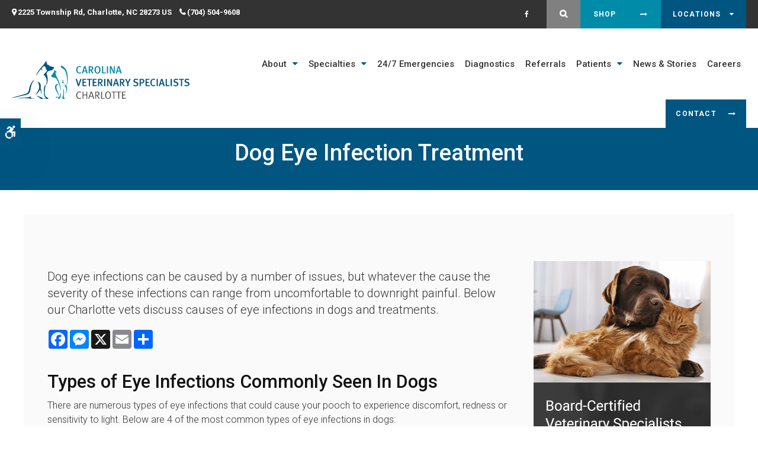

--- FILE ---
content_type: text/html; charset=UTF-8
request_url: https://www.charlotte.carolinavet.com/site/charlotte-emergency-vet-blog/2023/01/15/dog-eye-infection-treatment
body_size: 8387
content:

    
    
    
    
    
    
    
    
    
    
    
    
    
    
    
    
    
    
    
    
    
    
    
    
    
    
    
    
    <!doctype html>
<html lang="en">
<head>
<title>Dog Eye Infection Treatment | Charlotte Veterinary Ophthalmologist</title>
<meta http-equiv="Content-Type" content="text/html; charset=utf-8" />



<meta name="generator" content="Tymbrel ( www.tymbrel.com )" />

<meta name="description" content="Here, our Charlotte vets discuss some of the most common causes of eye infections in dogs and how these infections can be treated." />
<meta name="keywords" content="eye, infection, dog, Charlotte" />

  <meta property="og:url" content="https://www.charlotte.carolinavet.com/site/charlotte-emergency-vet-blog/2023/01/15/dog-eye-infection-treatment" />
  <meta property="og:image" content="https://d2zp5xs5cp8zlg.cloudfront.net/image-76090-800.jpg" />

  <link rel="canonical" href="https://www.charlotte.carolinavet.com/site/charlotte-emergency-vet-blog/2023/01/15/dog-eye-infection-treatment" />



<script type="text/javascript">
function clearDefault(element) {
  if (element.defaultValue == element.value) { element.value = "" }
}
</script>




  <link href="/assets/3895/css/global.css" rel="stylesheet" type="text/css" />
<link rel="shortcut icon" href="/images/1931/favicon.ico" type="image/x-icon" />

      <script src="/assets/js/jquery-1.8.2.min.js" type="text/javascript" data-cmsi-js-1a96ecfa7997d56153ffc3d07bb90ca2="true"></script>
  





        
    
    
    
    
    
    
    
    
    
    
    <meta name="viewport" content="width=device-width, initial-scale=1.0" />	

	<!-- Support For Older Browsers -->
	<!--[if lte IE 9]>
		<script src="//html5shiv.googlecode.com/svn/trunk/html5.js"></script>
		<link rel="stylesheet" href="/images/1931/css/legacy.css" />
	<![endif]-->
    
    		<link rel="stylesheet" href="/images/1931/css/style-light-noOverlay-v15.css" />
	  

  
  <script>
        $(document).ready(function() {
            var pageTitle = $("#pageTitle");
            var pageTitleContent = $("#pageTitleContent");
            pageTitle.find("h1").after( pageTitleContent.find( $(".leadin") ) );
            pageTitleContent.remove();
        })
    </script>
  

  
  <script>
        $(document).ready(function() {
            $(".tymbrel-row").addClass("targetRow");
            $(".tymbrel-col").addClass("targetColumn");
            $(".tymbrel-nested").addClass("targetNested");
        })
    </script>
  
  
  
  
  
  
  
  
  
  
      
<meta name="verify-v1" content="nNXxqaS40aX07DMIx1_f1KBGjiR2QKkT-wCWdLUYie4" />
<meta name="google-site-verification" content="nNXxqaS40aX07DMIx1_f1KBGjiR2QKkT-wCWdLUYie4" />

  


<!-- StartHead - Google Tag Manager -->
<script>(function(w,d,s,l,i){w[l]=w[l]||[];w[l].push({'gtm.start':
new Date().getTime(),event:'gtm.js'});var f=d.getElementsByTagName(s)[0],
j=d.createElement(s),dl=l!='dataLayer'?'&l='+l:'';j.async=true;j.src=
'https://www.googletagmanager.com/gtm.js?id='+i+dl;f.parentNode.insertBefore(j,f);
})(window,document,'script','dataLayer','GTM-KTR848JG');</script>
<!-- End Google Tag Manager -->
<!--startSchema--><script type="application/ld+json">{"@context":"http:\/\/schema.org","@type":"LocalBusiness","url":"https:\/\/www.charlotte.carolinavet.com\/site\/charlotte-emergency-vet-blog\/2023\/01\/15\/dog-eye-infection-treatment","@id":"https:\/\/www.charlotte.carolinavet.com","name":"Carolina Veterinary Specialists","telephone":"(704) 504-9608","image":"https:\/\/d2l4d0j7rmjb0n.cloudfront.net\/site\/1931\/seo\/image.svg","logo":"https:\/\/d2l4d0j7rmjb0n.cloudfront.net\/site\/1931\/seo\/logo.svg","address":{"@type":"PostalAddress","addressLocality":"Charlotte","addressCountry":"US","addressRegion":"NC","postalCode":"28273","streetAddress":"2225 Township Rd"},"sameAs":["https:\/\/www.facebook.com\/Carolina-Veterinary-Specialists-Charlotte-133340856718823\/"]}</script><!--endSchema-->
<!-- Google Tag Manager Data Layer -->
<script>
  dataLayer = [];
</script>

  <!-- Google Tag Manager -->
  <script>(function(w,d,s,l,i){w[l]=w[l]||[];w[l].push({'gtm.start':
        new Date().getTime(),event:'gtm.js'});var f=d.getElementsByTagName(s)[0],
      j=d.createElement(s),dl=l!='dataLayer'?'&l='+l:'';j.async=true;j.src=
      'https://www.googletagmanager.com/gtm.js?id='+i+dl;f.parentNode.insertBefore(j,f);
    })(window,document,'script','dataLayer','GTM-KXXKX4J');</script>
  <!-- End Google Tag Manager -->


<style>
.addthis_inline_share_toolbox {
display: inline-block;
}
</style>

<link href="https://d2l4d0j7rmjb0n.cloudfront.net" rel="preconnect">
<link href="https://d1pz5plwsjz7e7.cloudfront.net" rel="preconnect">
<link href="https://tymbrel.com" rel="preconnect">
<link href="https://static.addtoany.com" rel="preconnect">
<link href="https://cdn.jsdelivr.net" rel="preconnect">
<link href="https://ajax.googleapis.com" rel="preconnect">
<link href="https://use.fontawesome.com" rel="preconnect">
</head>


<!-- TEMPLATE TAB -->

<!-- FOUNDATION GRID SUPPORT ADDED FOR IE -->
<!--[if lt IE 7]><body class="lt-ie9 lt-ie8 lt-ie7"><![endif]-->
<!--[if IE 7]><body class="lt-ie9 lt-ie8"><![endif]-->
<!--[if IE 8]><body class="lt-ie9"><![endif]-->
<!--[if gt IE 8]><!-->
<body itemscope='' itemtype='http://schema.org/LocalBusiness'><!-- Google Tag Manager -->
<noscript><iframe src="https://www.googletagmanager.com/ns.html?id=GTM-KXXKX4J" height="0" width="0" style="display:none;visibility:hidden"></iframe></noscript>
<!-- End Google Tag Manager -->


<!-- StartBody - Google Tag Manager (noscript) -->
<noscript><iframe src="https://www.googletagmanager.com/ns.html?id=GTM-KTR848JG"
height="0" width="0" style="display:none;visibility:hidden"></iframe></noscript>
<!-- EndBody - End Google Tag Manager (noscript) --><!--<![endif]-->
 <div class="site-container">
    <div id="top">
        <button class="grt-mobile-button">
    <span class="line1"></span>
    <span class="line2"></span>
    <span class="line3"></span>
    <span class="sr-only">Open Menu</span>
    <span class="sr-only" style="display:none">Close Menu</span>
</button>
        <div id="mobile-menu" style="display:none">
            <ul>
            
                                                                                    
    <li><a href="/site/about-animal-hospital"   class="buttons" title="About Carolina Veterinary Specialists in Charlotte">About</a>

    
          <ul>
              <li><a href="/site/about-animal-hospital"    title="Our Animal Hospital in Charlotte">Our Hospital</a></li>
                      <li><a href="/site/specialty-veterinarians"    title="Veterinary Specialists at Carolina Veterinary Specialists in Charlotte">Veterinary Specialists</a></li>
                      <li><a href="/site/emergency-veterinarians"    title="Emergency Veterinarians at Carolina Veterinary Specialists in Charlotte">Emergency Veterinarians</a></li>
                      <li><a href="/site/animal-hospital"    title="What Sets Us Apart, Carolina Veterinary Specialists in Charlotte">What Sets Us Apart</a></li>
                      <li><a href="/site/hospital-tour"    title="Tour Our Animal Hospital in Charlotte, NC">Hospital Tour</a></li>
                    </ul>
    
  </li>
            
                                                                      
    <li><a href="/site/specialties"   class="buttons" title="Specialties at Carolina Veterinary Specialists in Charlotte">Specialties</a>

    
          <ul>
              <li><a href="/site/specialties/surgery"    title="Surgery at Carolina Veterinary Specialists in Charlotte">Surgery</a></li>
                      <li><a href="/site/specialties/internal-medicine"    title="Internal Medicine at Carolina Veterinary Specialists in Charlotte">Internal Medicine</a></li>
                      <li><a href="/site/specialties/patellar-groove-replacement"    title="PGR Surgery for Dogs, Charlotte Veterinary Orthopedic Surgery">Patellar Groove Replacement</a></li>
                      <li><a href="/site/specialties/total-micro-hip-replacement"    title="Total Micro Hip Replacement, Charlotte Veterinary Orthopedic Surgery">Total Micro Hip Replacement</a></li>
                    </ul>
    
  </li>
            
    
    <li><a href="/site/emergency-care"   class="buttons" title="Emergency Pet Care at Carolina Veterinary Specialists in Charlotte">24/7 Emergencies</a>

    
    
  </li>
            
    
    <li><a href="/site/diagnostics"   class="buttons" title="Dianostics at Carolina Veterinary Specialists in Charlotte">Diagnostics</a>

    
    
  </li>
            
    
    <li><a href="/site/referrals-veterinary-specialist"   class="buttons" title="Referrals at Carolina Veterinary Specialists in Charlotte">Referrals</a>

    
    
  </li>
            
                                                                      
    <li><a href="/site/patients"   class="buttons" title="Patient Information at Carolina Veterinary Specialists in Charlotte">Patients</a>

    
          <ul>
              <li><a href="/site/patients"    title="Patient Information at Carolina Veterinary Specialists in Charlotte">Patient Information</a></li>
                      <li><a href="/site/new-patients"    title="New Patient Form for Carolina Veterinary Specialists in Charlotte">New Patient Form</a></li>
                      <li><a href="/site/pay-online"    title="Pay Your Bill Online">Pay Online</a></li>
                      <li><a href="/site/financing-options"    title="Financing Options, Carolina Veterinary Specialists, Charlotte Veterinarian">Financing Options</a></li>
                    </ul>
    
  </li>
            
    
    <li class="active"><a href="/site/charlotte-emergency-vet-blog"  itemprop="url"   aria-current="page" class="buttons" title="Pet Health Tips & Advice Blog">News & Stories</a>

    
    
  </li>
            
    
    <li><a href="/site/careers"   class="buttons" title="Careers at Carolina Veterinary Specialists in Charlotte">Careers</a>

    
    
  </li>
            
    
    <li><a href="/site/contact-animal-hospital"   class="buttons" title="Contact Carolina Veterinary Specialists in Charlotte">Contact</a>

    
    
  </li>
    </ul>
            <form id="frmSearchMobile" method="get" action="/site/search" role="search">
	<label for="page_search_mobile" class="sr-only">Search</label>
	<input id="page_search_mobile" class="keyword" type="search" name="kw" placeholder="Search">
	<button type="submit" name="btnSubmit"><span class="sr-only">Search</span></button>
</form>
                  <ul class="seo-schema citation-social" aria-label="Social media links, open in a new tab" data-cy="seo-citations">
                            <li class="seo-Facebook">
              <a itemprop="sameAs" target="_blank" href="https://www.facebook.com/Carolina-Veterinary-Specialists-Charlotte-133340856718823/" title="Facebook"><span>Facebook</span></a>
            </li>
                    </ul>
  
        </div>
    </div>
    <div id="toggleSearch" role="dialog" aria-modal="true" aria-labelledby="page_search_popup_label">
	<button id="close-button"><span aria-hidden="true">&times;</span><span class="sr-only">Close</span></button>
	<form id="frmSearchPopUp" method="get" action="/site/search" role="search">
		<label for="page_search_popup" id="page_search_popup_label" class="sr-only">Search</label>
		<input id="page_search_popup" class="keyword" type="search" name="kw" placeholder="Search">
		<button type="submit" name="btnSubmit"><span class="sr-only">Search</span></button>
	</form>
</div>
    
<!-- Header
============================================== -->
	<header class="internal">	
	            <a class="skip-to-content-link" href="#pageTitle">
    Skip to Main Content
</a>
            <div id="accessibility-toggle">
    <button id="accessibility-toggle__btn">
        <span class="fa fa-wheelchair-alt" aria-hidden="true"></span>
        <span class="sr-only" id="accessible__btn">Accessible Version</span>
        <span class="sr-only" id="standard__btn" style="display:none">Standard Version</span>
    </button>
</div>
	    <div class="topbar">
	        <div class="row">
	        <div class="large-6 columns">
	            <ul>
<li><span class="fa fa-map-marker" aria-hidden="true"></span><a href="/site/contact-animal-hospital" title="Address to CVS in Charlotte">      <div itemprop="address" data-cy="seo-address" itemscope itemtype="http://schema.org/PostalAddress">
      <span itemprop="streetAddress">2225 Township Rd</span>
      <span itemprop="addressLocality">Charlotte</span>
      <span itemprop="addressRegion">NC</span>
      <span itemprop="postalCode">28273</span>
      <span itemprop="addressCountry">US</span>
    </div>
  </a></li>
<li><span class="fa fa-phone" aria-hidden="true"></span>
  <span class="seo-schema phone">
    <a itemprop="telephone" content="+7045049608" href="tel:7045049608" data-cy="seo-phone-number">(704) 504-9608</a>
  </span>


</li>
</ul>
	        </div>
	        <div class="large-6 columns">
	                  <ul class="seo-schema citation-social" aria-label="Social media links, open in a new tab" data-cy="seo-citations">
                            <li class="seo-Facebook">
              <a itemprop="sameAs" target="_blank" href="https://www.facebook.com/Carolina-Veterinary-Specialists-Charlotte-133340856718823/" title="Facebook"><span>Facebook</span></a>
            </li>
                    </ul>
  
<ul class="contact">
<li class="search"><button class="open-search"><span class="fa fa-search" aria-hidden="true"></span><span class="sr-only">Open Search Dialog</span></button></li>
<li class="shop"><a href="/site/shop-pharmacy" title="Shop, Carolina Veterinary Specialists in Charlotte">Shop</a></li>
</ul>
<ul class="locations" tabindex="0">
<li>Locations
<ul>
<li><a href="https://www.charlotte.carolinavet.com/site/home" title="Carolina Veterinary Specialists, Charlotte">Charlotte</a></li>
<li><a href="https://www.greensboro.carolinavet.com/site/home" title="Carolina Veterinary Specialists, Greensboro">Greensboro</a></li>
<li><a href="https://www.huntersville.carolinavet.com/site/home" title="Carolina Veterinary Specialists, Huntersville">Huntersville</a></li>
<li><a href="https://www.matthews.carolinavet.com/site/home" title="Carolina Veterinary Specialists, Matthews">Matthews</a></li>
<li><a href="https://www.rock-hill.carolinavet.com/site/home" title="Carolina Veterinary Specialist, Rock Hill ">Rock Hill</a></li>
<li><a href="https://www.winston-salem.carolinavet.com/site/home" title="Carolina Veterinary Specialist, Winston-Salem">Winston-Salem</a></li>
</ul>
</li>
</ul>
	        </div>
	        </div>
	    </div>
	    



		<div class="row align-middle">
			
			<div class="large-3 columns">
				<div class="logo"><a href="/site/home"><p>    <img  itemprop="logo" alt="Carolina Veterinary Specialists in Charlotte" src="https://d2l4d0j7rmjb0n.cloudfront.net/site/1931/seo/logo.svg" data-cy="seo-logo"   />
    </p></a></div>
			</div>
			
			<div class="large-9 columns">
				<!-- Navigation
                ============================================== -->	
                <nav aria-label="Primary">
                    <ul>
            
                                                                                    
    <li><a href="/site/about-animal-hospital"   class="buttons" title="About Carolina Veterinary Specialists in Charlotte">About</a>

    
          <ul>
              <li><a href="/site/about-animal-hospital"    title="Our Animal Hospital in Charlotte">Our Hospital</a></li>
                      <li><a href="/site/specialty-veterinarians"    title="Veterinary Specialists at Carolina Veterinary Specialists in Charlotte">Veterinary Specialists</a></li>
                      <li><a href="/site/emergency-veterinarians"    title="Emergency Veterinarians at Carolina Veterinary Specialists in Charlotte">Emergency Veterinarians</a></li>
                      <li><a href="/site/animal-hospital"    title="What Sets Us Apart, Carolina Veterinary Specialists in Charlotte">What Sets Us Apart</a></li>
                      <li><a href="/site/hospital-tour"    title="Tour Our Animal Hospital in Charlotte, NC">Hospital Tour</a></li>
                    </ul>
    
  </li>
            
                                                                      
    <li><a href="/site/specialties"   class="buttons" title="Specialties at Carolina Veterinary Specialists in Charlotte">Specialties</a>

    
          <ul>
              <li><a href="/site/specialties/surgery"    title="Surgery at Carolina Veterinary Specialists in Charlotte">Surgery</a></li>
                      <li><a href="/site/specialties/internal-medicine"    title="Internal Medicine at Carolina Veterinary Specialists in Charlotte">Internal Medicine</a></li>
                      <li><a href="/site/specialties/patellar-groove-replacement"    title="PGR Surgery for Dogs, Charlotte Veterinary Orthopedic Surgery">Patellar Groove Replacement</a></li>
                      <li><a href="/site/specialties/total-micro-hip-replacement"    title="Total Micro Hip Replacement, Charlotte Veterinary Orthopedic Surgery">Total Micro Hip Replacement</a></li>
                    </ul>
    
  </li>
            
    
    <li><a href="/site/emergency-care"   class="buttons" title="Emergency Pet Care at Carolina Veterinary Specialists in Charlotte">24/7 Emergencies</a>

    
    
  </li>
            
    
    <li><a href="/site/diagnostics"   class="buttons" title="Dianostics at Carolina Veterinary Specialists in Charlotte">Diagnostics</a>

    
    
  </li>
            
    
    <li><a href="/site/referrals-veterinary-specialist"   class="buttons" title="Referrals at Carolina Veterinary Specialists in Charlotte">Referrals</a>

    
    
  </li>
            
                                                                      
    <li><a href="/site/patients"   class="buttons" title="Patient Information at Carolina Veterinary Specialists in Charlotte">Patients</a>

    
          <ul>
              <li><a href="/site/patients"    title="Patient Information at Carolina Veterinary Specialists in Charlotte">Patient Information</a></li>
                      <li><a href="/site/new-patients"    title="New Patient Form for Carolina Veterinary Specialists in Charlotte">New Patient Form</a></li>
                      <li><a href="/site/pay-online"    title="Pay Your Bill Online">Pay Online</a></li>
                      <li><a href="/site/financing-options"    title="Financing Options, Carolina Veterinary Specialists, Charlotte Veterinarian">Financing Options</a></li>
                    </ul>
    
  </li>
            
    
    <li class="active"><a href="/site/charlotte-emergency-vet-blog"  itemprop="url"   aria-current="page" class="buttons" title="Pet Health Tips & Advice Blog">News & Stories</a>

    
    
  </li>
            
    
    <li><a href="/site/careers"   class="buttons" title="Careers at Carolina Veterinary Specialists in Charlotte">Careers</a>

    
    
  </li>
            
    
    <li><a href="/site/contact-animal-hospital"   class="buttons" title="Contact Carolina Veterinary Specialists in Charlotte">Contact</a>

    
    
  </li>
    </ul>
                </nav>

			</div>
			
		</div><!-- /row -->
		
	</header><!-- /Header -->	
	
<main class="wrap internal">    
    

                                                                                                                                                                                                                                                                                                                                                                                                                                                                                                                                                                                                                                                                                                                                                                                                                                                                                                                                                                                                                                                                                    <div class="default-msg-bar defaultMsgBar default-message-bar centre">
            	        <p><a href="/site/contact-animal-hospital" class="cms-button-text">24/7 Emergency Care Including Saturdays and Sundays</a></p>
                	</div>
                                                                                                                                                                                                                                                                                                                                                                                                                                                                                                                                                                                                                                                                                                                                                                                                                                                                                                                                                                                                                                                                                                                                                                                                                                                                                                                                                                                                                                                                                                                                                                                                                                                                                                                                                                                                                                                                                                                                                                                                                                                                                                                                                                                                                                                                                                                                                                                                                                                                                                                                                                                                                                                                                                                                                                                                                                                                                                                                                                                                                                                                                                                                                                                                                                                                                                                                                                                                                                                                                                                                                                                                                                                                                                                                                                                                                                                                                                                                                                                                                                                                                                                                                                                                                                                                            


<div id="pageTitle">
    <div class="row">
        <div class="large-12 columns">
                        <h1>Dog Eye Infection Treatment</h1>
                    </div>
    </div>
</div>  

<!-- Main Content
============================================== -->
	<div class="container content">
		
		<div class="row">
			<div class="columns primary adjustedPadding">
			    <div class="cmsi-single-blog-post blog-post">
    <div class="entry-full">
        <p class="meta meta-author" data-cy="blog-author"></p>
        <p class="meta">        </p>

        <div class="entry-content">
            <div class="tymbrel-row" >  <div class="tymbrel-col tymbrel-col-12">
            <p class="leadin">Dog eye infections can be caused by a number of issues, but whatever the cause the severity of these infections can range from uncomfortable to downright painful. Below our Charlotte vets discuss causes of eye infections in dogs and treatments.</p> <p>  <!-- AddToAny BEGIN -->
  <div class="a2a_kit a2a_kit_size_32 a2a_default_style" style="display:inline-block;margin-bottom:0.625rem;">
    <a class="a2a_button_facebook"></a>
    <a class="a2a_button_facebook_messenger"></a>
    <a class="a2a_button_x"></a>
    <a class="a2a_button_email"></a>
    <a class="a2a_dd" href="https://www.addtoany.com/share"></a>
  </div>
  <script async src="https://static.addtoany.com/menu/page.js"></script>
  <!-- AddToAny END -->
</p> <h2>Types of Eye Infections Commonly Seen In Dogs</h2> <p>There are numerous types of eye infections that could cause your pooch to experience discomfort, redness or sensitivity to light. Below are 4 of the most common types of eye infections in dogs:</p> <ul> <li>Conjunctivitis (Pink Eye) - an inflammation of the mucous membrane that covers the outer portion of the eyeball and the inside of the eyelids</li> <li>Inflammation of the cornea</li> <li>Tear gland issues or physical abnormalities of the eyelid</li> <li>Uveitis - an inflammation of one or more inner structures of the eye such as the iris, ciliary body,  or choroid</li> </ul> <h3>Possible Causes of Dog Eye Infections</h3> <p>The causes of these types of infections also vary from case to case. If your dog is diagnosed with one of the types of eye infections above, one of the following could be at the bottom of your pup's eye infection:</p> <ul> <li>Viruses (distemper, herpes, hepatitis, or canine influenza)</li> <li>Bacteria (canine brucellosis, leptospirosis, canine ehrlichiosis, or Lyme disease)</li> <li>Fungus spores</li> <li>Irritants or allergens, such as smoke or shampoo</li> <li>Foreign matter or debris (dirt, grass seed, or even your dog's own hair)</li> <li><a href="/site/charlotte-emergency-vet-blog/2020/09/08/dog-eye-injuries" title="Trauma">Trauma</a></li> <li>Parasites</li> <li>Scratch or cut on the cornea</li> </ul> <h3>Not All Eye Problems In Dogs Are Due To Infections</h3> <p>In some cases, your dog may display the typical symptoms of an eye infection, but actually be experiencing a different type of eye condition. Some eye conditions in dogs that are commonly assumed by pet parents to be infections include glaucoma, tear duct problems or eye defects, dry eye, vitamin deficiency, exposure to or ingestion of toxins, tumors, cherry eye, or structural problems of the eye itself such as entropion. </p> <p>Like infections, these eye issues require veterinary care as soon as possible.</p> <h3>Signs That Your Dog May Have An Eye Infection</h3> <p>Many of our clients ask, 'How do I know if my dog has an eye infection?'. If your dog is displaying any of the symptoms listed below it is essential to take your pup in for a veterinary exam. Eye infections require treatment and may become severe if left untreated.</p> <p>Conditions such as glaucoma, while not an infection, are extremely painful and need the attention of a vet as soon as possible.</p> <p>Signs of eye infections in dogs include:</p> <ul> <li>Redness of the eye or surrounding the eye</li> <li>Swelling around eye</li> <li>Watery discharge or tearing</li> <li>Thick, smelly discharge</li> <li>Squinting and blinking</li> <li>Holding eye closed</li> <li>Sensitivity to light</li> <li>Pawing or rubbing at the eye</li> </ul> <h3>How to Treat Your Dog's Eye Infection</h3> <p>The dog eye infection treatment your vet recommends will depend upon the underlying cause of your pup's eye discomfort and may involve a combination of topical and oral medications such as antibiotics or anti-inflammatory drugs, and in some cases surgery.</p> <ul> <li>If a bacterial infection is found to be causing your dog's eye infection, antibiotics and eye drops will typically be prescribed.</li> <li>When allergies are the suspected cause of eye infections in dogs, the vet is likely to prescribe an antihistamine to help soothe your pup's eyes.</li> <li>If there is a foreign body, or debris irritating the eye your vet may need to remove it while your dog is under sedation or local anesthetic.</li> <li>Blocked tear ducts typically require surgery followed by eye drops and antibiotics.</li> <li>Dogs suffering from dry eye or keratoconjunctivitis sicca (KCS) may be prescribed medications such as cyclosporine or tacrolimus to help stimulate tear production.</li> <li>Eyelid or eyelash abnormalities that cause the lashes to rub against the eyeball are generally treated with surgery to correct the issue</li> </ul> <h3>What to Do If Your Dog Has an Eye Infection</h3> <p>The fact is that if your pooch is experiencing any eye sensitivity, irritation, or pain it's time to head to your vet. </p> <p>Only your veterinarian will be able to conduct a thorough eye exam to determine the cause of your pup's symptoms. Once the underlying cause has been determined your vet will work with you to create the most effective treatment plan for your dog.</p> <p><em>Note: The advice provided in this post is intended for informational purposes and does not constitute medical advice regarding pets. Although we do not provide ophthalmology services, we will happily refer you to a certified specialist.</em></p> <h3 class="top">If your pet is suffering from recurring or stubborn eye problems, they may require specialized care. <a href="/site/contact-animal-hospital" title="contact Carolina Veterinary Specialists">Contact Carolina Veterinary Specialists</a> and our team can refer you to a veterinary ophthalmologist.</h3>
      </div>
</div>

            
            
            <p class="post-footer">
                        </p>

        </div>
    </div>
</div>



			</div>
			<div class="columns secondary">
								
				<aside>
				    
<div class="advertising-floater-item">
  <ul class="advertising">
    
    <li>
    <a href="/advertisingclicktrack/1789" >
    <img class="advertising-img lazy" data-cy="advertising-image" data-src="https://d1pz5plwsjz7e7.cloudfront.net/image-3918-CUSTOM.png" width="299" height="440" alt="Board-Certified Veterinary Specialists" />
    </a>
  </li>
      </ul>
</div>
  <script src="https://cdn.jsdelivr.net/npm/vanilla-lazyload@16.1.0/dist/lazyload.min.js"></script>
  <script>
    $(document).ready(function() {
      const lazyContent = new LazyLoad({
        elements_selector: "img.lazy",
        use_native: true
      });

      const lazyBackground = new LazyLoad({
        elements_selector: "iframe.lazy, video.lazy, div.lazy",
      });
    })
  </script>
 <br /><a href="/site/patients" title="Financing | Carolina Veterinary Specialists | Charlotte Speciality &amp; Emergency Vet" aria-label="Financing | Carolina Veterinary Specialists | Charlotte Speciality &amp; Emergency Vet"><img src="/files/cvs-sidebar-quick-link-financing.png" alt="Financing | Carolina Veterinary Specialists | Charlotte Speciality &amp; Emergency Vet" width="299" height="70" /></a><br /><br /><a href="/site/emergency-care" title="24/7 Emergency | Carolina Veterinary Specialists | Charlotte Speciality &amp; Emergency Vet" aria-label="24/7 Emergency | Carolina Veterinary Specialists | Charlotte Speciality &amp; Emergency Vet"><img src="/files/cvs-sidebar-quick-link-emergency.png" alt="24/7 Emergency | Carolina Veterinary Specialists | Charlotte Speciality &amp; Emergency Vet" width="299" height="70" /></a>
				</aside>
				
				<aside>
                    <h3 style="text-align: center;">Happy Tails from Clients</h3>
<p><ul class="testimonials">
	<li>
		<div class="text">"We had to visit Carolina Veterinary Specialist for an emergency visit after our dog was bitten. For the moment I called to explain what had happened until we left the office, the care that my pet received was amazing. I cannot thank the staff and doctors enough that helped my family through this difficult time."</div>
		<span class="author">- Jen N.</span>
	</li>
</ul>
</p>					
				</aside>
				
			</div><!-- /secondary -->
		</div>
	</div><!-- /content -->	
    
</main><!-- /wrap -->

<div id="footerCTA" class="home">
    <h2>Pet Care in Charlotte</h2>
<p class="leadin"><span itemprop="name" data-cy="seo-company-name">Carolina Veterinary Specialists</span> in Charlotte accepts all clients for our 24/7 emergency service. Our specialty services accepts new clients by referral only.</p>
<p><a href="/site/contact-animal-hospital" class="cms-button-primary">Contact Us</a></p>
</div>    

<!-- Footer
============================================== -->
<footer>
    <div class="container">
        <div class="row align-middle">
            <div class="large-3 columns">
				  <img  itemprop='image' alt="Carolina Veterinary Specialists in Charlotte" src="https://d2l4d0j7rmjb0n.cloudfront.net/site/1931/seo/image.svg" data-cy="seo-image"   />

            </div>

            <div class="large-6 columns">
                <div role="navigation" aria-label="Footer">
                <ul id="tymbrel-footer-nav">
    <li><a class="first" href="/site/home">Home</a></li>
        <li><a href="/site/about-animal-hospital">About</a></li>
        <li><a href="/site/specialties">Specialties</a></li>
        <li><a href="/site/emergency-care">24/7 Emergencies</a></li>
        <li><a href="/site/diagnostics">Diagnostics</a></li>
        <li><a href="/site/referrals-veterinary-specialist">Referrals</a></li>
            <li><a href="/site/careers">Careers</a></li>
        <li><a href="/site/contact-animal-hospital">Contact</a></li>
      </ul>
                </div>
            </div>

            <div class="large-3 columns">
            <p></p>
            </div>
        </div><!-- /row  -->
    </div>
	
	<div class="copyright">
        <div class="row align-middle">

            <div class="large-4 columns">
                <ul>
<li><a href="/site/terms-conditions">Terms and Conditions</a></li>
<li><a href="/site/privacy-policy" title="Privacy Policy">Privacy Policy</a></li>
<li><a href="/site/website-accessibility" title="Accessibility">Accessibility</a></li>
<li><a href="/site/search" title="Search">Search</a></li>
<li><a href="/site/sitemap">Sitemap</a></li>
<li><a href="#top">Back to Top</a></li>
</ul>
                
            </div>
            
            <div class="large-4 columns">
                      <ul class="seo-schema citation-social" aria-label="Social media links, open in a new tab" data-cy="seo-citations">
                            <li class="seo-Facebook">
              <a itemprop="sameAs" target="_blank" href="https://www.facebook.com/Carolina-Veterinary-Specialists-Charlotte-133340856718823/" title="Facebook"><span>Facebook</span></a>
            </li>
                    </ul>
  
            </div>
            
            <div class="large-4 columns">
 <p>Copyright &copy; 2026. All Rights Reserved. 
            <br>Part of the <a href="https://www.petvetcarecenters.com/site/home" target="_blank" aria-label="PetVet Care Centers Network | Opens in a new tab">PetVet Care Centers Network</a>. </p>                			
            </div>
		</div><!-- /row  -->
	</div>
	
</footer>
    
<div id="sticky">
    <p><a href="tel:7045049608" class="cms-button-primary"><span class="fa fa-phone" aria-hidden="true"></span><span class="sr-only">Call</span></a><a href="/site/contact-animal-hospital" class="cms-button-success"><span class="fa fa-envelope" aria-hidden="true"></span><span class="sr-only">Contact</span></a></p>
<button class="grt-mobile-button">
    <span class="line1"></span>
    <span class="line2"></span>
    <span class="line3"></span>
    <span class="sr-only">Open Menu</span>
    <span class="sr-only" style="display:none">Close Menu</span>
</button>
</div> 

<link rel="stylesheet" href="https://tymbrel.com/images/740/css/global-msg-bar-v2.css" />

</div>
<!-- JavaScript
============================================== -->
<script src="/images/1894/js/min/scripts-v5-min.js"></script>


<script src="https://ajax.googleapis.com/ajax/libs/webfont/1.5.18/webfont.js"></script>

<script>
 WebFont.load({
    google: {
      families: ['Roboto:300,300i,400,500,500i,700']
    }
  });
</script> 



    


<script src="https://use.fontawesome.com/7a2e746270.js"></script>
</body>
<!--
S: us-app01
C: 1931
D: 2026-01-17 04:13:20
V: 3895
T: 0.0435
-->

</html>

<!-- /TEMPLATE TAB -->
    
  
  
  
  
  
  
  
  
  
  
  
  
  
  
  
  
  
  
  
  
  
  
  
  
  
  
  
  
  
  

--- FILE ---
content_type: text/css
request_url: https://www.charlotte.carolinavet.com/images/1931/css/style-light-noOverlay-v15.css
body_size: 21256
content:
html,body,div,span,object,iframe,h1,#pageTitle p:not(.leadin),.feature section p:first-child,h2,.highlightsIntro h1,h3,.highlights h2,h4,.contactInfo h3,h5,h6,p,blockquote,pre,a,abbr,address,cite,code,del,dfn,em,img,ins,q,small,strong,sub,sup,dl,dt,dd,ol,ul,li,fieldset,form,label,legend,table,caption,tbody,tfoot,thead,tr,th,td{border:0;margin:0;padding:0}article,aside,figure,figure img,figcaption,hgroup,footer,header,nav,section,video,object{display:block}a img{border:0}figure{position:relative}figure img{width:100%}.sr-only{border:0 !important;clip:rect(1px, 1px, 1px, 1px) !important;-webkit-clip-path:inset(50%) !important;clip-path:inset(50%) !important;height:1px !important;overflow:hidden !important;padding:0 !important;position:absolute !important;width:1px !important;white-space:nowrap !important}.tymbrel-row:not(.cmsi-layout-container) .tymbrel-col>:first-child{margin-top:0}.tymbrel-row:not(.cmsi-layout-container) .tymbrel-col>:last-child{margin-bottom:0}@media screen and (max-width: 1150px){.captcha-recaptcha{transform:scale(0.77);transform-origin:0 0}}.accordion>li .accordion-title:before{content:"" !important;margin:0 !important}.hide{display:none}div[itemprop="address"] span[itemprop="addressLocality"],div[itemprop="address"] span[itemprop="postalCode"]{display:inline-block}.introRow{max-width:900px !important;margin-left:auto !important;margin-right:auto !important;text-align:center !important}.verticallyCentre{display:flex;flex-flow:column nowrap;justify-content:center;align-items:center}@media screen and (max-width: 500px){.form-vertical .visuallyHidden{clip:none;height:auto;margin:0;overflow:unset !important;position:relative;width:auto}}:root{--clr-success-400: #008ca8}.accessibility{--clr-success-400: #004755}/*! normalize.css v8.0.0 | MIT License | github.com/necolas/normalize.css */html{line-height:1.15;-webkit-text-size-adjust:100%}body{margin:0}h1,#pageTitle p:not(.leadin),.feature section p:first-child{font-size:2em;margin:0.67em 0}hr{box-sizing:content-box;height:0;overflow:visible}pre{font-family:monospace, monospace;font-size:1em}a{background-color:transparent}abbr[title]{border-bottom:none;text-decoration:underline;-webkit-text-decoration:underline dotted;text-decoration:underline dotted}b,strong{font-weight:bolder}code,kbd,samp{font-family:monospace, monospace;font-size:1em}small{font-size:80%}sub,sup{font-size:75%;line-height:0;position:relative;vertical-align:baseline}sub{bottom:-0.25em}sup{top:-0.5em}img{border-style:none}button,input,optgroup,select,textarea{font-family:inherit;font-size:100%;line-height:1.15;margin:0}button,input{overflow:visible}button,select{text-transform:none}button,[type="button"],[type="reset"],[type="submit"]{-webkit-appearance:button}button::-moz-focus-inner,[type="button"]::-moz-focus-inner,[type="reset"]::-moz-focus-inner,[type="submit"]::-moz-focus-inner{border-style:none;padding:0}button:-moz-focusring,[type="button"]:-moz-focusring,[type="reset"]:-moz-focusring,[type="submit"]:-moz-focusring{outline:.0625rem dotted ButtonText}fieldset{padding:0.35em 0.75em 0.625em}legend{box-sizing:border-box;color:inherit;display:table;max-width:100%;padding:0;white-space:normal}progress{vertical-align:baseline}textarea{overflow:auto}[type="checkbox"],[type="radio"]{box-sizing:border-box;padding:0}[type="number"]::-webkit-inner-spin-button,[type="number"]::-webkit-outer-spin-button{height:auto}[type="search"]{-webkit-appearance:textfield;outline-offset:-.125rem}[type="search"]::-webkit-search-decoration{-webkit-appearance:none}::-webkit-file-upload-button{-webkit-appearance:button;font:inherit}details{display:block}summary{display:list-item}template{display:none}[hidden]{display:none}.foundation-mq{font-family:"small=0em&medium=40em&large=64em&xlarge=75em&xxlarge=90em"}html{box-sizing:border-box;font-size:100%}*,*::before,*::after{box-sizing:inherit}body{margin:0;padding:0;background:#fefefe;font-family:"Helvetica Neue", Helvetica, Roboto, Arial, sans-serif;font-weight:normal;line-height:1.5;color:#0a0a0a;-webkit-font-smoothing:antialiased;-moz-osx-font-smoothing:grayscale}img{display:inline-block;vertical-align:middle;max-width:100%;height:auto;-ms-interpolation-mode:bicubic}textarea{height:auto;min-height:3.125rem;border-radius:0rem}select{box-sizing:border-box;width:100%;border-radius:0rem}.map_canvas img,.map_canvas embed,.map_canvas object,.mqa-display img,.mqa-display embed,.mqa-display object{max-width:none !important}button{padding:0;-webkit-appearance:none;-moz-appearance:none;appearance:none;border:0;border-radius:0rem;background:transparent;line-height:1;cursor:auto}[data-whatinput="mouse"] button{outline:0}pre{overflow:auto}button,input,optgroup,select,textarea{font-family:inherit}.is-visible{display:block !important}.is-hidden{display:none !important}.row{max-width:calc(82.25rem + 1.25rem + 1.25rem);margin-right:auto;margin-left:auto;display:flex;flex-flow:row wrap}.row .row{margin-right:-1.25rem;margin-left:-1.25rem}@media screen and (max-width: 48rem){.row .row{margin-right:-.625rem !important;margin-left:-.625rem !important}}@media print,screen and (min-width: 40em){.row .row{margin-right:-1.25rem;margin-left:-1.25rem}}@media print,screen and (min-width: 64em){.row .row{margin-right:-1.25rem;margin-left:-1.25rem}}.row .row.collapse{margin-right:0;margin-left:0}.row.expanded{max-width:none}.row.expanded .row{margin-right:auto;margin-left:auto}.row:not(.expanded) .row{max-width:none}.row.collapse>.column,.row.collapse>.columns{padding-right:0;padding-left:0}.row.is-collapse-child,.row.collapse>.column>.row,.row.collapse>.columns>.row{margin-right:0;margin-left:0}.column,.columns{flex:1 1 0rem;padding-right:1.25rem;padding-left:1.25rem;min-width:0}@media screen and (max-width: 48rem){.column,.columns{padding-right:.625rem;padding-left:.625rem}}.column.row.row,.row.row.columns{float:none;display:block}.row .column.row.row,.row .row.row.columns{margin-right:0;margin-left:0;padding-right:0;padding-left:0}.small-1{flex:0 0 8.33333%;max-width:8.33333%}.small-offset-0{margin-left:0%}.small-2{flex:0 0 16.66667%;max-width:16.66667%}.small-offset-1{margin-left:8.33333%}.small-3{flex:0 0 25%;max-width:25%}.small-offset-2{margin-left:16.66667%}.small-4{flex:0 0 33.33333%;max-width:33.33333%}.small-offset-3{margin-left:25%}.small-5{flex:0 0 41.66667%;max-width:41.66667%}.small-offset-4{margin-left:33.33333%}.small-6{flex:0 0 50%;max-width:50%}.small-offset-5{margin-left:41.66667%}.small-7{flex:0 0 58.33333%;max-width:58.33333%}.small-offset-6{margin-left:50%}.small-8{flex:0 0 66.66667%;max-width:66.66667%}.small-offset-7{margin-left:58.33333%}.small-9{flex:0 0 75%;max-width:75%}.small-offset-8{margin-left:66.66667%}.small-10{flex:0 0 83.33333%;max-width:83.33333%}.small-offset-9{margin-left:75%}.small-11{flex:0 0 91.66667%;max-width:91.66667%}.small-offset-10{margin-left:83.33333%}.small-12{flex:0 0 100%;max-width:100%}.small-offset-11{margin-left:91.66667%}.small-up-1{flex-wrap:wrap}.small-up-1>.column,.small-up-1>.columns{flex:0 0 100%;max-width:100%}.small-up-2{flex-wrap:wrap}.small-up-2>.column,.small-up-2>.columns{flex:0 0 50%;max-width:50%}.small-up-3{flex-wrap:wrap}.small-up-3>.column,.small-up-3>.columns{flex:0 0 33.33333%;max-width:33.33333%}.small-up-4{flex-wrap:wrap}.small-up-4>.column,.small-up-4>.columns{flex:0 0 25%;max-width:25%}.small-up-5{flex-wrap:wrap}.small-up-5>.column,.small-up-5>.columns{flex:0 0 20%;max-width:20%}.small-up-6{flex-wrap:wrap}.small-up-6>.column,.small-up-6>.columns{flex:0 0 16.66667%;max-width:16.66667%}.small-up-7{flex-wrap:wrap}.small-up-7>.column,.small-up-7>.columns{flex:0 0 14.28571%;max-width:14.28571%}.small-up-8{flex-wrap:wrap}.small-up-8>.column,.small-up-8>.columns{flex:0 0 12.5%;max-width:12.5%}.small-collapse>.column,.small-collapse>.columns{padding-right:0;padding-left:0}.small-uncollapse>.column,.small-uncollapse>.columns{padding-right:1.25rem;padding-left:1.25rem}@media print,screen and (min-width: 40em){.medium-1{flex:0 0 8.33333%;max-width:8.33333%}.medium-offset-0{margin-left:0%}.medium-2{flex:0 0 16.66667%;max-width:16.66667%}.medium-offset-1{margin-left:8.33333%}.medium-3{flex:0 0 25%;max-width:25%}.medium-offset-2{margin-left:16.66667%}.medium-4{flex:0 0 33.33333%;max-width:33.33333%}.medium-offset-3{margin-left:25%}.medium-5{flex:0 0 41.66667%;max-width:41.66667%}.medium-offset-4{margin-left:33.33333%}.medium-6{flex:0 0 50%;max-width:50%}.medium-offset-5{margin-left:41.66667%}.medium-7{flex:0 0 58.33333%;max-width:58.33333%}.medium-offset-6{margin-left:50%}.medium-8{flex:0 0 66.66667%;max-width:66.66667%}.medium-offset-7{margin-left:58.33333%}.medium-9{flex:0 0 75%;max-width:75%}.medium-offset-8{margin-left:66.66667%}.medium-10{flex:0 0 83.33333%;max-width:83.33333%}.medium-offset-9{margin-left:75%}.medium-11{flex:0 0 91.66667%;max-width:91.66667%}.medium-offset-10{margin-left:83.33333%}.medium-12{flex:0 0 100%;max-width:100%}.medium-offset-11{margin-left:91.66667%}.medium-up-1{flex-wrap:wrap}.medium-up-1>.column,.medium-up-1>.columns{flex:0 0 100%;max-width:100%}.medium-up-2{flex-wrap:wrap}.medium-up-2>.column,.medium-up-2>.columns{flex:0 0 50%;max-width:50%}.medium-up-3{flex-wrap:wrap}.medium-up-3>.column,.medium-up-3>.columns{flex:0 0 33.33333%;max-width:33.33333%}.medium-up-4{flex-wrap:wrap}.medium-up-4>.column,.medium-up-4>.columns{flex:0 0 25%;max-width:25%}.medium-up-5{flex-wrap:wrap}.medium-up-5>.column,.medium-up-5>.columns{flex:0 0 20%;max-width:20%}.medium-up-6{flex-wrap:wrap}.medium-up-6>.column,.medium-up-6>.columns{flex:0 0 16.66667%;max-width:16.66667%}.medium-up-7{flex-wrap:wrap}.medium-up-7>.column,.medium-up-7>.columns{flex:0 0 14.28571%;max-width:14.28571%}.medium-up-8{flex-wrap:wrap}.medium-up-8>.column,.medium-up-8>.columns{flex:0 0 12.5%;max-width:12.5%}}@media print,screen and (min-width: 40em) and (min-width: 40em){.medium-expand{flex:1 1 0rem}}.row.medium-unstack>.column,.row.medium-unstack>.columns{flex:0 0 100%}@media print,screen and (min-width: 40em){.row.medium-unstack>.column,.row.medium-unstack>.columns{flex:1 1 0rem}}@media print,screen and (min-width: 40em){.medium-collapse>.column,.medium-collapse>.columns{padding-right:0;padding-left:0}.medium-uncollapse>.column,.medium-uncollapse>.columns{padding-right:1.25rem;padding-left:1.25rem}}@media print,screen and (min-width: 64em){.large-1{flex:0 0 8.33333%;max-width:8.33333%}.large-offset-0{margin-left:0%}.large-2{flex:0 0 16.66667%;max-width:16.66667%}.large-offset-1{margin-left:8.33333%}.large-3{flex:0 0 25%;max-width:25%}.large-offset-2{margin-left:16.66667%}.large-4{flex:0 0 33.33333%;max-width:33.33333%}.large-offset-3{margin-left:25%}.large-5{flex:0 0 41.66667%;max-width:41.66667%}.large-offset-4{margin-left:33.33333%}.large-6{flex:0 0 50%;max-width:50%}.large-offset-5{margin-left:41.66667%}.large-7{flex:0 0 58.33333%;max-width:58.33333%}.large-offset-6{margin-left:50%}.large-8{flex:0 0 66.66667%;max-width:66.66667%}.large-offset-7{margin-left:58.33333%}.large-9{flex:0 0 75%;max-width:75%}.large-offset-8{margin-left:66.66667%}.large-10{flex:0 0 83.33333%;max-width:83.33333%}.large-offset-9{margin-left:75%}.large-11{flex:0 0 91.66667%;max-width:91.66667%}.large-offset-10{margin-left:83.33333%}.large-12{flex:0 0 100%;max-width:100%}.large-offset-11{margin-left:91.66667%}.large-up-1{flex-wrap:wrap}.large-up-1>.column,.large-up-1>.columns{flex:0 0 100%;max-width:100%}.large-up-2{flex-wrap:wrap}.large-up-2>.column,.large-up-2>.columns{flex:0 0 50%;max-width:50%}.large-up-3{flex-wrap:wrap}.large-up-3>.column,.large-up-3>.columns{flex:0 0 33.33333%;max-width:33.33333%}.large-up-4{flex-wrap:wrap}.large-up-4>.column,.large-up-4>.columns{flex:0 0 25%;max-width:25%}.large-up-5{flex-wrap:wrap}.large-up-5>.column,.large-up-5>.columns{flex:0 0 20%;max-width:20%}.large-up-6{flex-wrap:wrap}.large-up-6>.column,.large-up-6>.columns{flex:0 0 16.66667%;max-width:16.66667%}.large-up-7{flex-wrap:wrap}.large-up-7>.column,.large-up-7>.columns{flex:0 0 14.28571%;max-width:14.28571%}.large-up-8{flex-wrap:wrap}.large-up-8>.column,.large-up-8>.columns{flex:0 0 12.5%;max-width:12.5%}}@media print,screen and (min-width: 64em) and (min-width: 64em){.large-expand{flex:1 1 0rem}}.row.large-unstack>.column,.row.large-unstack>.columns{flex:0 0 100%}@media print,screen and (min-width: 64em){.row.large-unstack>.column,.row.large-unstack>.columns{flex:1 1 0rem}}@media print,screen and (min-width: 64em){.large-collapse>.column,.large-collapse>.columns{padding-right:0;padding-left:0}.large-uncollapse>.column,.large-uncollapse>.columns{padding-right:1.25rem;padding-left:1.25rem}}.shrink{flex:0 0 auto;max-width:100%}.column-block{margin-bottom:1.875rem}.column-block>:last-child{margin-bottom:0}.align-left{justify-content:flex-start}.align-right{justify-content:flex-end}.align-center{justify-content:center}.align-justify{justify-content:space-between}.align-spaced{justify-content:space-around}.align-left.vertical.menu>li>a{justify-content:flex-start}.align-right.vertical.menu>li>a{justify-content:flex-end}.align-center.vertical.menu>li>a{justify-content:center}.align-top{align-items:flex-start}.align-self-top{align-self:flex-start}.align-bottom{align-items:flex-end}.align-self-bottom{align-self:flex-end}.align-middle{align-items:center}.align-self-middle{align-self:center}.align-stretch{align-items:stretch}.align-self-stretch{align-self:stretch}.align-center-middle{justify-content:center;align-items:center;align-content:center}.small-order-1{order:1}.small-order-2{order:2}.small-order-3{order:3}.small-order-4{order:4}.small-order-5{order:5}.small-order-6{order:6}@media print,screen and (min-width: 40em){.medium-order-1{order:1}.medium-order-2{order:2}.medium-order-3{order:3}.medium-order-4{order:4}.medium-order-5{order:5}.medium-order-6{order:6}}@media print,screen and (min-width: 64em){.large-order-1{order:1}.large-order-2{order:2}.large-order-3{order:3}.large-order-4{order:4}.large-order-5{order:5}.large-order-6{order:6}}.flex-container{display:flex}.flex-child-auto{flex:1 1 auto}.flex-child-grow{flex:1 0 auto}.flex-child-shrink{flex:0 1 auto}.flex-dir-row{flex-direction:row}.flex-dir-row-reverse{flex-direction:row-reverse}.flex-dir-column{flex-direction:column}.flex-dir-column-reverse{flex-direction:column-reverse}@media print,screen and (min-width: 40em){.medium-flex-container{display:flex}.medium-flex-child-auto{flex:1 1 auto}.medium-flex-child-grow{flex:1 0 auto}.medium-flex-child-shrink{flex:0 1 auto}.medium-flex-dir-row{flex-direction:row}.medium-flex-dir-row-reverse{flex-direction:row-reverse}.medium-flex-dir-column{flex-direction:column}.medium-flex-dir-column-reverse{flex-direction:column-reverse}}@media print,screen and (min-width: 64em){.large-flex-container{display:flex}.large-flex-child-auto{flex:1 1 auto}.large-flex-child-grow{flex:1 0 auto}.large-flex-child-shrink{flex:0 1 auto}.large-flex-dir-row{flex-direction:row}.large-flex-dir-row-reverse{flex-direction:row-reverse}.large-flex-dir-column{flex-direction:column}.large-flex-dir-column-reverse{flex-direction:column-reverse}}.slide-in-down.mui-enter{transition-duration:500ms;transition-timing-function:linear;transform:translateY(-100%);transition-property:transform, opacity;-webkit-backface-visibility:hidden;backface-visibility:hidden}.slide-in-down.mui-enter.mui-enter-active{transform:translateY(0)}.slide-in-left.mui-enter{transition-duration:500ms;transition-timing-function:linear;transform:translateX(-100%);transition-property:transform, opacity;-webkit-backface-visibility:hidden;backface-visibility:hidden}.slide-in-left.mui-enter.mui-enter-active{transform:translateX(0)}.slide-in-up.mui-enter{transition-duration:500ms;transition-timing-function:linear;transform:translateY(100%);transition-property:transform, opacity;-webkit-backface-visibility:hidden;backface-visibility:hidden}.slide-in-up.mui-enter.mui-enter-active{transform:translateY(0)}.slide-in-right.mui-enter{transition-duration:500ms;transition-timing-function:linear;transform:translateX(100%);transition-property:transform, opacity;-webkit-backface-visibility:hidden;backface-visibility:hidden}.slide-in-right.mui-enter.mui-enter-active{transform:translateX(0)}.slide-out-down.mui-leave{transition-duration:500ms;transition-timing-function:linear;transform:translateY(0);transition-property:transform, opacity;-webkit-backface-visibility:hidden;backface-visibility:hidden}.slide-out-down.mui-leave.mui-leave-active{transform:translateY(100%)}.slide-out-right.mui-leave{transition-duration:500ms;transition-timing-function:linear;transform:translateX(0);transition-property:transform, opacity;-webkit-backface-visibility:hidden;backface-visibility:hidden}.slide-out-right.mui-leave.mui-leave-active{transform:translateX(100%)}.slide-out-up.mui-leave{transition-duration:500ms;transition-timing-function:linear;transform:translateY(0);transition-property:transform, opacity;-webkit-backface-visibility:hidden;backface-visibility:hidden}.slide-out-up.mui-leave.mui-leave-active{transform:translateY(-100%)}.slide-out-left.mui-leave{transition-duration:500ms;transition-timing-function:linear;transform:translateX(0);transition-property:transform, opacity;-webkit-backface-visibility:hidden;backface-visibility:hidden}.slide-out-left.mui-leave.mui-leave-active{transform:translateX(-100%)}.fade-in.mui-enter{transition-duration:500ms;transition-timing-function:linear;opacity:0;transition-property:opacity}.fade-in.mui-enter.mui-enter-active{opacity:1}.fade-out.mui-leave{transition-duration:500ms;transition-timing-function:linear;opacity:1;transition-property:opacity}.fade-out.mui-leave.mui-leave-active{opacity:0}.hinge-in-from-top.mui-enter{transition-duration:500ms;transition-timing-function:linear;transform:perspective(125rem) rotateX(-90deg);transform-origin:top;transition-property:transform, opacity;opacity:0}.hinge-in-from-top.mui-enter.mui-enter-active{transform:perspective(125rem) rotate(0deg);opacity:1}.hinge-in-from-right.mui-enter{transition-duration:500ms;transition-timing-function:linear;transform:perspective(125rem) rotateY(-90deg);transform-origin:right;transition-property:transform, opacity;opacity:0}.hinge-in-from-right.mui-enter.mui-enter-active{transform:perspective(125rem) rotate(0deg);opacity:1}.hinge-in-from-bottom.mui-enter{transition-duration:500ms;transition-timing-function:linear;transform:perspective(125rem) rotateX(90deg);transform-origin:bottom;transition-property:transform, opacity;opacity:0}.hinge-in-from-bottom.mui-enter.mui-enter-active{transform:perspective(125rem) rotate(0deg);opacity:1}.hinge-in-from-left.mui-enter{transition-duration:500ms;transition-timing-function:linear;transform:perspective(125rem) rotateY(90deg);transform-origin:left;transition-property:transform, opacity;opacity:0}.hinge-in-from-left.mui-enter.mui-enter-active{transform:perspective(125rem) rotate(0deg);opacity:1}.hinge-in-from-middle-x.mui-enter{transition-duration:500ms;transition-timing-function:linear;transform:perspective(125rem) rotateX(-90deg);transform-origin:center;transition-property:transform, opacity;opacity:0}.hinge-in-from-middle-x.mui-enter.mui-enter-active{transform:perspective(125rem) rotate(0deg);opacity:1}.hinge-in-from-middle-y.mui-enter{transition-duration:500ms;transition-timing-function:linear;transform:perspective(125rem) rotateY(-90deg);transform-origin:center;transition-property:transform, opacity;opacity:0}.hinge-in-from-middle-y.mui-enter.mui-enter-active{transform:perspective(125rem) rotate(0deg);opacity:1}.hinge-out-from-top.mui-leave{transition-duration:500ms;transition-timing-function:linear;transform:perspective(125rem) rotate(0deg);transform-origin:top;transition-property:transform, opacity;opacity:1}.hinge-out-from-top.mui-leave.mui-leave-active{transform:perspective(125rem) rotateX(90deg);opacity:0}.hinge-out-from-right.mui-leave{transition-duration:500ms;transition-timing-function:linear;transform:perspective(125rem) rotate(0deg);transform-origin:right;transition-property:transform, opacity;opacity:1}.hinge-out-from-right.mui-leave.mui-leave-active{transform:perspective(125rem) rotateY(90deg);opacity:0}.hinge-out-from-bottom.mui-leave{transition-duration:500ms;transition-timing-function:linear;transform:perspective(125rem) rotate(0deg);transform-origin:bottom;transition-property:transform, opacity;opacity:1}.hinge-out-from-bottom.mui-leave.mui-leave-active{transform:perspective(125rem) rotateX(-90deg);opacity:0}.hinge-out-from-left.mui-leave{transition-duration:500ms;transition-timing-function:linear;transform:perspective(125rem) rotate(0deg);transform-origin:left;transition-property:transform, opacity;opacity:1}.hinge-out-from-left.mui-leave.mui-leave-active{transform:perspective(125rem) rotateY(-90deg);opacity:0}.hinge-out-from-middle-x.mui-leave{transition-duration:500ms;transition-timing-function:linear;transform:perspective(125rem) rotate(0deg);transform-origin:center;transition-property:transform, opacity;opacity:1}.hinge-out-from-middle-x.mui-leave.mui-leave-active{transform:perspective(125rem) rotateX(90deg);opacity:0}.hinge-out-from-middle-y.mui-leave{transition-duration:500ms;transition-timing-function:linear;transform:perspective(125rem) rotate(0deg);transform-origin:center;transition-property:transform, opacity;opacity:1}.hinge-out-from-middle-y.mui-leave.mui-leave-active{transform:perspective(125rem) rotateY(90deg);opacity:0}.scale-in-up.mui-enter{transition-duration:500ms;transition-timing-function:linear;transform:scale(0.5);transition-property:transform, opacity;opacity:0}.scale-in-up.mui-enter.mui-enter-active{transform:scale(1);opacity:1}.scale-in-down.mui-enter{transition-duration:500ms;transition-timing-function:linear;transform:scale(1.5);transition-property:transform, opacity;opacity:0}.scale-in-down.mui-enter.mui-enter-active{transform:scale(1);opacity:1}.scale-out-up.mui-leave{transition-duration:500ms;transition-timing-function:linear;transform:scale(1);transition-property:transform, opacity;opacity:1}.scale-out-up.mui-leave.mui-leave-active{transform:scale(1.5);opacity:0}.scale-out-down.mui-leave{transition-duration:500ms;transition-timing-function:linear;transform:scale(1);transition-property:transform, opacity;opacity:1}.scale-out-down.mui-leave.mui-leave-active{transform:scale(0.5);opacity:0}.spin-in.mui-enter{transition-duration:500ms;transition-timing-function:linear;transform:rotate(-0.75turn);transition-property:transform, opacity;opacity:0}.spin-in.mui-enter.mui-enter-active{transform:rotate(0);opacity:1}.spin-out.mui-leave{transition-duration:500ms;transition-timing-function:linear;transform:rotate(0);transition-property:transform, opacity;opacity:1}.spin-out.mui-leave.mui-leave-active{transform:rotate(0.75turn);opacity:0}.spin-in-ccw.mui-enter{transition-duration:500ms;transition-timing-function:linear;transform:rotate(0.75turn);transition-property:transform, opacity;opacity:0}.spin-in-ccw.mui-enter.mui-enter-active{transform:rotate(0);opacity:1}.spin-out-ccw.mui-leave{transition-duration:500ms;transition-timing-function:linear;transform:rotate(0);transition-property:transform, opacity;opacity:1}.spin-out-ccw.mui-leave.mui-leave-active{transform:rotate(-0.75turn);opacity:0}.slow{transition-duration:750ms !important}.fast{transition-duration:250ms !important}.linear{transition-timing-function:linear !important}.ease{transition-timing-function:ease !important}.ease-in{transition-timing-function:ease-in !important}.ease-out{transition-timing-function:ease-out !important}.ease-in-out{transition-timing-function:ease-in-out !important}.bounce-in{transition-timing-function:cubic-bezier(0.485, 0.155, 0.24, 1.245) !important}.bounce-out{transition-timing-function:cubic-bezier(0.485, 0.155, 0.515, 0.845) !important}.bounce-in-out{transition-timing-function:cubic-bezier(0.76, -0.245, 0.24, 1.245) !important}.short-delay{transition-delay:300ms !important}.long-delay{transition-delay:700ms !important}.shake{animation-name:shake-7}@keyframes shake-7{0%,10%,20%,30%,40%,50%,60%,70%,80%,90%{transform:translateX(7%)}5%,15%,25%,35%,45%,55%,65%,75%,85%,95%{transform:translateX(-7%)}}.spin-cw{animation-name:spin-cw-1turn}@keyframes spin-cw-1turn{0%{transform:rotate(-1turn)}100%{transform:rotate(0)}}.spin-ccw{animation-name:spin-ccw-1turn}@keyframes spin-ccw-1turn{0%{transform:rotate(0)}100%{transform:rotate(-1turn)}}.wiggle{animation-name:wiggle-7deg}@keyframes wiggle-7deg{40%,50%,60%{transform:rotate(7deg)}35%,45%,55%,65%{transform:rotate(-7deg)}0%,30%,70%,100%{transform:rotate(0)}}.shake,.spin-cw,.spin-ccw,.wiggle{animation-duration:500ms}.infinite{animation-iteration-count:infinite}.slow{animation-duration:750ms !important}.fast{animation-duration:250ms !important}.linear{animation-timing-function:linear !important}.ease{animation-timing-function:ease !important}.ease-in{animation-timing-function:ease-in !important}.ease-out{animation-timing-function:ease-out !important}.ease-in-out{animation-timing-function:ease-in-out !important}.bounce-in{animation-timing-function:cubic-bezier(0.485, 0.155, 0.24, 1.245) !important}.bounce-out{animation-timing-function:cubic-bezier(0.485, 0.155, 0.515, 0.845) !important}.bounce-in-out{animation-timing-function:cubic-bezier(0.76, -0.245, 0.24, 1.245) !important}.short-delay{animation-delay:300ms !important}.long-delay{animation-delay:700ms !important}.flex-container a:active,.flexslider a:active,.testimonialSlider .testimonialFlexslider a:active{outline:none}.slides,.flex-control-nav,.flex-direction-nav{margin:0;padding:0;list-style:none}.flexslider,.testimonialSlider .testimonialFlexslider{margin:0;padding:0}.flexslider .slides>li,.testimonialSlider .testimonialFlexslider .slides>li{display:none;-webkit-backface-visibility:hidden;margin:0}.flexslider .slides img,.testimonialSlider .testimonialFlexslider .slides img{width:100%;display:block}.flex-pauseplay span{text-transform:capitalize}.slides:after{content:".";display:block;clear:both;visibility:hidden;line-height:0;height:0}html[xmlns] .slides{display:block}* html .slides{height:1%}.no-js .slides>li:first-child{display:block}.flexslider,.testimonialSlider .testimonialFlexslider{margin:0 0 3.75rem;position:relative;zoom:1}.flex-viewport{max-height:125rem;transition:all 1s ease}.loading .flex-viewport{max-height:18.75rem}.flexslider .slides,.testimonialSlider .testimonialFlexslider .slides{zoom:1}.carousel li{margin-right:.3125rem}.flex-direction-nav{*height:0}.flex-direction-nav a{width:1.875rem;height:1.875rem;margin:-1.25rem 0 0;display:block;background:url(bg_direction_nav.png) no-repeat 0 0;position:absolute;top:50%;z-index:10;cursor:pointer;text-indent:-624.9375rem;opacity:0;-webkit-transition:all 0.3s ease}.flex-direction-nav .flex-next{background-position:100% 0;right:-2.25rem}.flex-direction-nav .flex-prev{left:-2.25rem}.flexslider:hover .flex-next,.testimonialSlider .testimonialFlexslider:hover .flex-next,.flexslider:focus-within .flex-next,.testimonialSlider .testimonialFlexslider:focus-within .flex-next{opacity:0.8;right:.3125rem}.flexslider:hover .flex-prev,.testimonialSlider .testimonialFlexslider:hover .flex-prev,.flexslider:focus-within .flex-prev,.testimonialSlider .testimonialFlexslider:focus-within .flex-prev{opacity:0.8;left:.3125rem}.flexslider:hover .flex-next:hover,.testimonialSlider .testimonialFlexslider:hover .flex-next:hover,.flexslider:hover .flex-prev:hover,.testimonialSlider .testimonialFlexslider:hover .flex-prev:hover,.flexslider:focus-within .flex-next:focus,.testimonialSlider .testimonialFlexslider:focus-within .flex-next:focus,.flexslider:focus-within .flex-prev:focus,.testimonialSlider .testimonialFlexslider:focus-within .flex-prev:focus{opacity:1}.flex-direction-nav .flex-disabled{opacity:0.3 !important;filter:alpha(opacity=30);cursor:default}.flex-control-nav{width:100%;position:absolute;bottom:-2.5rem;text-align:center}.flex-control-nav li{margin:0 .375rem;display:inline-block;zoom:1;*display:inline}.flex-control-paging li a{width:.6875rem;height:.6875rem;display:block;background:#666;background:rgba(0,0,0,0.5);cursor:pointer;text-indent:-624.9375rem;border-radius:1.25rem;box-shadow:inset 0 0 .1875rem rgba(0,0,0,0.3)}.flex-control-paging li a:hover,.flex-control-paging li a:focus{background:#333;background:rgba(0,0,0,0.7)}.flex-control-paging li a.flex-active{background:#000;background:rgba(0,0,0,0.9);cursor:default}.flex-control-thumbs{margin:.3125rem 0 0;position:static;overflow:hidden}.flex-control-thumbs li{width:25%;float:left;margin:0}.flex-control-thumbs img{width:100%;display:block;opacity:0.7;cursor:pointer}.flex-control-thumbs img:hover,.flex-control-thumbs img:focus{opacity:1}.flex-control-thumbs .flex-active{opacity:1;cursor:default}@media screen and (max-width: 53.75rem){.flex-direction-nav .flex-prev{opacity:1;left:0}.flex-direction-nav .flex-next{opacity:1;right:0}}.blog-posts .entry:not(:last-of-type),.blog-posts .post:not(:last-of-type){margin:0 0 2.5rem;padding:0 0 2.5rem;border-bottom:.0625rem solid #eee}.secondary .blog-posts .entry:not(:last-of-type),.secondary .blog-posts .post:not(:last-of-type){margin:0 0 1.25rem;padding:0 0 1.25rem;border-bottom:0}.blog-posts .cmsi-post-summary h2.title,.blog-posts .cmsi-post-summary .highlightsIntro h1.title,.blog-posts .cmsi-post-summary .highlightsIntro #pageTitle p.title:not(.leadin),#pageTitle .blog-posts .cmsi-post-summary .highlightsIntro p.title:not(.leadin),.highlightsIntro .blog-posts .cmsi-post-summary h1.title,.highlightsIntro .blog-posts .cmsi-post-summary #pageTitle p.title:not(.leadin),#pageTitle .highlightsIntro .blog-posts .cmsi-post-summary p.title:not(.leadin),.blog-posts .cmsi-post-summary .highlightsIntro .feature section p.title:first-child,.highlightsIntro .feature section .blog-posts .cmsi-post-summary p.title:first-child,.blog-posts .cmsi-post-summary .feature section .highlightsIntro p.title:first-child,.feature section .highlightsIntro .blog-posts .cmsi-post-summary p.title:first-child,.blog-posts .post h2.title,.blog-posts .post .highlightsIntro h1.title,.blog-posts .post .highlightsIntro #pageTitle p.title:not(.leadin),#pageTitle .blog-posts .post .highlightsIntro p.title:not(.leadin),.highlightsIntro .blog-posts .post h1.title,.highlightsIntro .blog-posts .post #pageTitle p.title:not(.leadin),#pageTitle .highlightsIntro .blog-posts .post p.title:not(.leadin),.blog-posts .post .highlightsIntro .feature section p.title:first-child,.highlightsIntro .feature section .blog-posts .post p.title:first-child,.blog-posts .post .feature section .highlightsIntro p.title:first-child,.feature section .highlightsIntro .blog-posts .post p.title:first-child{font-size:1.25rem;line-height:1.4;font-weight:500;margin:0 0 0.75em 0}.blog-posts .cmsi-post-summary .meta,.blog-posts .cmsi-post-summary .date,.blog-posts .post .meta,.blog-posts .post .date{font-size:.75rem;line-height:1.1428571429;margin-bottom:.9375rem}.blog-posts .cmsi-post-summary .meta a,.blog-posts .cmsi-post-summary .date a,.blog-posts .post .meta a,.blog-posts .post .date a{font-weight:400}.blog-posts .cmsi-post-summary p,.blog-posts .post p{font-size:1rem;line-height:1.5;color:#444;margin-bottom:.25rem}@media screen and (max-width: 53.125rem){.blog-posts .cmsi-post-thumb,.blog-posts .cmsi-post-summary{width:100%}.blog-posts .cmsi-post-summary{margin-top:1.25rem}}@media screen and (max-width: 47.9375rem){.blog-posts .cmsi-post-thumb{width:20%}.blog-posts .cmsi-post-summary{width:76.2%;margin-top:0}}@media screen and (max-width: 34.375rem){.blog-posts .cmsi-post-thumb,.blog-posts .cmsi-post-summary{width:100%}.blog-posts .cmsi-post-summary{margin-top:1.25rem}}ul.testimonials li{max-width:46.875rem;margin:1.2em auto;text-align:center;padding:4.375rem 0 1.875rem;overflow:hidden;z-index:10}.testimonialSlider ul.testimonials li{max-width:none;margin:0 auto -.5rem !important}.testimonialSlider ul.testimonials li .text,.testimonialSlider ul.testimonials li .author{max-width:55.5rem;margin-left:auto;margin-right:auto}@media screen and (max-width: 64rem){.testimonialSlider ul.testimonials li .text,.testimonialSlider ul.testimonials li .author{margin:0 1.25rem}}.secondary ul.testimonials li{padding:1.25rem 0}.secondary ul.testimonials li:only-child{margin-top:0}ul.testimonials li .text{font-size:1.625rem;line-height:1.6923076923;margin-bottom:.9375rem;display:block;z-index:10;position:relative}@media screen and (max-width: 80rem){ul.testimonials li .text{font-size:1.4625rem}}ul.testimonials li .text:before,ul.testimonials li .text:after{content:"";display:block;background:url("open-quotation.svg") 0 0 no-repeat;background-size:11.625rem;width:11.625rem;height:7.75rem;position:absolute;z-index:-1}@media screen and (max-width: 80rem){ul.testimonials li .text:before,ul.testimonials li .text:after{background-size:10rem;width:10rem;height:6.75rem}}@media screen and (max-width: 31.25rem){ul.testimonials li .text:before,ul.testimonials li .text:after{background-size:8.75rem;width:8.75rem;height:5.9375rem}}ul.testimonials li .text:before{top:-4.375rem}@media screen and (max-width: 31.25rem){ul.testimonials li .text:before{top:-3.125rem}}ul.testimonials li .text:after{bottom:-4.375rem;right:0;transform:rotate(180deg)}@media screen and (max-width: 31.25rem){ul.testimonials li .text:after{bottom:-3.125rem}}.secondary ul.testimonials li .text{font-size:1rem}.secondary ul.testimonials li .text:before,.secondary ul.testimonials li .text:after{background-size:3.125rem;width:3.125rem;height:2.1875rem}.secondary ul.testimonials li .text:before{top:calc(-1.25rem / 2)}.secondary ul.testimonials li .text:after{bottom:calc(-1.25rem / 2)}.testimonialSlider ul.testimonials li .text{font-weight:400;font-size:1.375rem;line-height:1.6;margin-bottom:2.375rem}@media screen and (max-width: 80rem){.testimonialSlider ul.testimonials li .text{font-size:1.4625rem}}.testimonialSlider ul.testimonials li .text:before,.testimonialSlider ul.testimonials li .text:after{background:url("open-quotation-home.svg") 0 0 no-repeat;background-size:11.625rem}@media screen and (max-width: 80rem){.testimonialSlider ul.testimonials li .text:before,.testimonialSlider ul.testimonials li .text:after{background-size:10rem;width:10rem;height:6.75rem}}@media screen and (max-width: 31.25rem){.testimonialSlider ul.testimonials li .text:before,.testimonialSlider ul.testimonials li .text:after{background-size:8.75rem;width:8.75rem;height:5.9375rem}}ul.testimonials li .author{text-transform:uppercase;font-size:.75rem;font-weight:700;letter-spacing:.1em;display:inline-block;line-height:1.5714285714}ul.testimonials li .author a{color:#333;text-decoration:none}ul.testimonials li .author a:hover,ul.testimonials li .author a:focus{color:#005581}input[type="text"],textarea,input[type="email"],input[type="password"],input[type="tel"],input[type="url"],input[type="search"],input[type="date"]{padding:.625rem !important;width:100%;border:0rem;border-bottom:.0625rem solid #fff;font-size:.875rem;line-height:1.375rem;color:#555;background-color:#efefef;box-shadow:0 .0625rem .125rem rgba(0,0,0,0.09) inset;transition:all .1s ease-in-out;font-family:"Roboto",sans-serif}input[type="text"]:focus,textarea:focus,input[type="email"]:focus,input[type="password"]:focus,input[type="tel"]:focus,input[type="url"]:focus,input[type="search"]:focus,input[type="date"]:focus{background-color:#ebebeb}input[type="text"]::placeholder,input[type="text"]::-webkit-input-placeholder,textarea::placeholder,textarea::-webkit-input-placeholder,input[type="email"]::placeholder,input[type="email"]::-webkit-input-placeholder,input[type="password"]::placeholder,input[type="password"]::-webkit-input-placeholder,input[type="tel"]::placeholder,input[type="tel"]::-webkit-input-placeholder,input[type="url"]::placeholder,input[type="url"]::-webkit-input-placeholder,input[type="search"]::placeholder,input[type="search"]::-webkit-input-placeholder,input[type="date"]::placeholder,input[type="date"]::-webkit-input-placeholder{color:#666 !important;font-family:"Roboto",sans-serif !important;font-size:.875rem !important;opacity:1}input[type="text"]::-moz-placeholder,textarea::-moz-placeholder,input[type="email"]::-moz-placeholder,input[type="password"]::-moz-placeholder,input[type="tel"]::-moz-placeholder,input[type="url"]::-moz-placeholder,input[type="search"]::-moz-placeholder,input[type="date"]::-moz-placeholder{color:#666 !important;font-family:"Roboto",sans-serif !important;font-size:.875rem !important}input[type="text"]:-ms-input-placeholder,textarea:-ms-input-placeholder,input[type="email"]:-ms-input-placeholder,input[type="password"]:-ms-input-placeholder,input[type="tel"]:-ms-input-placeholder,input[type="url"]:-ms-input-placeholder,input[type="search"]:-ms-input-placeholder,input[type="date"]:-ms-input-placeholder{color:#666 !important;font-family:"Roboto",sans-serif !important;font-size:.875rem !important}input[type="text"]:-moz-placeholder,textarea:-moz-placeholder,input[type="email"]:-moz-placeholder,input[type="password"]:-moz-placeholder,input[type="tel"]:-moz-placeholder,input[type="url"]:-moz-placeholder,input[type="search"]:-moz-placeholder,input[type="date"]:-moz-placeholder{color:#666 !important;font-family:"Roboto",sans-serif !important;font-size:.875rem !important}form{font-family:"Roboto",sans-serif;font-size:.875rem}textarea{width:100% !important;min-height:12.5rem}select{height:1.875rem;line-height:1.875rem;padding:0;font-size:.8125rem;box-sizing:border-box;border:.0625rem solid #ccc;box-shadow:.0625rem .0625rem .3125rem #ddd inset}@media screen and (max-width: 64rem){input[type="submit"]{-webkit-appearance:none}}table.DRXQuickForm{width:100%}table.DRXQuickForm td{display:block;text-align:left;padding:0}table.DRXQuickForm td:nth-child(2){padding:0 0 1.6875rem 0}table.DRXQuickForm td b{font-weight:normal}.DRXQuickForm input[type="submit"]{font-size:1.125rem;-webkit-font-smoothing:antialiased}#cmsi-frontend-memberaccess-form .cmsi-frontend-memberaccess-buttons{padding-top:.625rem}label{font-weight:400 !important;font-size:.875rem}@media screen and (max-width: 37.5rem){.form-vertical .visuallyHidden{overflow:visible;height:auto;clip:unset;margin:0 0 .3125rem;width:auto;position:relative}}select{-webkit-appearance:none;-moz-appearance:none;appearance:none;outline:0;box-shadow:none;border:0 !important;background:none;background-image:none;font-family:"Roboto",sans-serif;font-size:.875rem}select::-ms-expand{display:none}.select{position:relative;display:flex;border:.0625rem solid #aaa;overflow:hidden}select{flex:1;padding:.625rem 1.5625rem .625rem .625rem;line-height:1.8;cursor:pointer;color:#000;width:100%;height:auto;word-wrap:normal !important;white-space:normal}.select::after{display:inline-block;font:normal normal normal 14px/1 FontAwesome;font-size:inherit;text-rendering:auto;-webkit-font-smoothing:antialiased;-moz-osx-font-smoothing:grayscale;content:"";position:absolute;top:.8125rem;right:.625rem;font-size:1rem;color:#666;cursor:pointer;pointer-events:none;transition:0.25s all ease}.select:hover::after,.select:focus::after{color:#bf3936}.inputContainerRow{margin:0 -.625rem;display:flex;flex-flow:row wrap}.inputContainerRow:after{content:"";display:table;clear:both}.inputContainer{display:block;position:relative;cursor:pointer;-webkit-user-select:none;-moz-user-select:none;user-select:none;flex-grow:0;flex-shrink:1;width:calc(33.333% - 1.25rem);float:left;border:.0625rem solid #aaa;margin:0 .625rem .625rem;color:#bf3936;display:flex;flex-flow:row wrap;align-items:center;min-height:3.125rem}.inputContainer:focus-within{outline:.125rem solid #bf3936}.inputContainer.radioContainer{border-radius:31.25rem}@media screen and (max-width: 80rem){.inputContainer{width:calc(50% - 1.25rem)}}@media screen and (max-width: 40rem){.inputContainer{width:calc(100% - 1.25rem)}}.inputContainer input{position:absolute;opacity:0;cursor:pointer;height:.0625rem;width:.0625rem}.inputContainer label{margin:0 !important;font-size:inherit;width:100%;padding:.625rem .625rem .625rem 3.125rem;cursor:pointer;font-size:.875rem;color:#4d4d4d;font-weight:400 !important}.inputContainer label:focus{outline:.125rem solid #bf3936}.checkmark{position:absolute;top:calc(50% - .9375rem);left:.625rem;height:1.875rem;width:1.875rem;border:.0625rem solid #aaa;cursor:pointer}.radioContainer .checkmark{border-radius:31.25rem}.inputContainer:hover input~.checkmark,.inputContainer:focus-within input~.checkmark{background:#fafafa}.checkboxContainer input:checked~.checkmark{background-color:#bf3936}.checkmark:after{content:"";position:absolute;display:none}.inputContainer input:checked~.checkmark:after{display:block}.checkboxContainer .checkmark:after{left:.625rem;top:.25rem;width:.5625rem;height:1.0625rem;border:solid white;border-width:0 .1875rem .1875rem 0;transform:rotate(45deg)}.radioContainer .checkmark:after{top:.25rem;left:.25rem;width:1.25rem;height:1.25rem;border-radius:50%;background:#bf3936}.targetRow:not(.cmsi-layout-container){margin:0 -1.25rem}.targetRow:not(.cmsi-layout-container) .targetColumn{padding:0 1.25rem calc(1.25rem * 3)}.targetRow:not(.cmsi-layout-container) .targetColumn.targetNested{padding:0}.targetRow:not(.cmsi-layout-container) .targetColumn.targetNested .targetRow{margin:0}.targetRow:not(.cmsi-layout-container) .targetColumn.targetNested .targetRow .targetColumn{padding:0 1.25rem calc(1.25rem * 3)}@media screen and (max-width: 71.875rem){.targetRow:not(.cmsi-layout-container){margin:0 -.625rem}.targetRow:not(.cmsi-layout-container) .targetColumn{padding:0 .625rem calc(1.25rem * 2)}.targetRow:not(.cmsi-layout-container) .targetColumn.targetNested{padding:0}.targetRow:not(.cmsi-layout-container) .targetColumn.targetNested .targetRow .targetColumn{padding:0 .625rem calc(1.25rem * 2)}}@media screen and (max-width: 48rem){.targetRow:not(.cmsi-layout-container) .targetColumn{padding:0 .625rem calc(1.25rem * 3)}.targetRow:not(.cmsi-layout-container) .targetColumn.targetNested .targetRow .targetColumn{padding:0 .625rem calc(1.25rem * 3)}}.home .targetRow:not(.cmsi-layout-container){max-width:calc(82.25rem + 1.25rem + 1.25rem);margin-right:auto !important;margin-left:auto !important}.map{border:0;padding:0;background:none}.search .keyword{float:left;font-size:1em}.search .submit{line-height:2.375rem;padding:0 1.25rem;margin:0;font-size:.75rem}.search-results ol li{border-bottom:.0625rem dashed #ccc;padding-bottom:1.25rem}.search-results ol li:last-child{border-bottom:0}.search-results ol h3,.search-results ol .highlights h2,.highlights .search-results ol h2,.search-results ol .highlights .highlightsIntro h1,.search-results ol .highlights .highlightsIntro #pageTitle p:not(.leadin),#pageTitle .search-results ol .highlights .highlightsIntro p:not(.leadin),.highlights .highlightsIntro .search-results ol h1,.highlights .highlightsIntro .search-results ol #pageTitle p:not(.leadin),#pageTitle .highlights .highlightsIntro .search-results ol p:not(.leadin),.search-results ol .highlightsIntro .highlights h1,.search-results ol .highlightsIntro .highlights #pageTitle p:not(.leadin),#pageTitle .search-results ol .highlightsIntro .highlights p:not(.leadin),.highlightsIntro .highlights .search-results ol h1,.highlightsIntro .highlights .search-results ol #pageTitle p:not(.leadin),#pageTitle .highlightsIntro .highlights .search-results ol p:not(.leadin),.search-results ol .highlights .highlightsIntro .feature section p:first-child,.highlights .highlightsIntro .feature section .search-results ol p:first-child,.search-results ol .highlightsIntro .feature section .highlights p:first-child,.highlightsIntro .feature section .highlights .search-results ol p:first-child,.search-results ol .highlights .feature section .highlightsIntro p:first-child,.highlights .feature section .highlightsIntro .search-results ol p:first-child,.search-results ol .feature section .highlightsIntro .highlights p:first-child,.feature section .highlightsIntro .highlights .search-results ol p:first-child{font-size:1.125rem}.search-results ol .desc a,.search-results ol .desc a cite{margin-top:.625rem;text-transform:uppercase;font-size:.75rem;font-weight:700;letter-spacing:.1em}.search-results ol cite:after{display:inline-block;font:normal normal normal 14px/1 FontAwesome;font-size:inherit;text-rendering:auto;-webkit-font-smoothing:antialiased;-moz-osx-font-smoothing:grayscale;content:"";margin-left:1.25rem}#fancybox-wrap,#fancybox-outer,#fancybox-inner{box-sizing:content-box}.DRX_CalendarTable{width:100%;border-top:.25rem solid #005581;background:#fff}.DRX_CalendarTable th{color:#fff;background:#231f20;width:14.28%}.DRX_CalendarTable td{height:3.75rem}#overDiv table{margin:0}#overDiv hr{display:none}#overDiv td td{padding:0.5em}#overDiv>table{box-shadow:0 0 .3125rem #555}#overDiv table{background:whiteSmoke !important}#overDiv table table:first-child{background:#231f20 !important}td.DRX_CalendarEvent{background:#ddd}table.CMSI_Module_Calendar_MonthSelector{width:100%}.cmsi-product h2,.cmsi-product .highlightsIntro h1,.cmsi-product .highlightsIntro #pageTitle p:not(.leadin),#pageTitle .cmsi-product .highlightsIntro p:not(.leadin),.highlightsIntro .cmsi-product h1,.highlightsIntro .cmsi-product #pageTitle p:not(.leadin),#pageTitle .highlightsIntro .cmsi-product p:not(.leadin),.cmsi-product .highlightsIntro .feature section p:first-child,.highlightsIntro .feature section .cmsi-product p:first-child,.cmsi-product .feature section .highlightsIntro p:first-child,.feature section .highlightsIntro .cmsi-product p:first-child{font-size:.9375rem}.browse{border-radius:0;background:#333}.browse ul a{color:#fff}.browse ul li:first-child:before{content:"\f015"}.browse ul li:before{display:inline-block;font:normal normal normal 14px/1 FontAwesome;font-size:inherit;text-rendering:auto;-webkit-font-smoothing:antialiased;-moz-osx-font-smoothing:grayscale;content:"";content:"\f07a";color:#005581;margin:0 .625rem 0 0}.browse ul li:hover,.browse ul li:focus{opacity:0.5}.browse select{max-width:13.75rem;background:#fff}.cmsi-product-feed h2.title,.cmsi-product-feed .highlightsIntro h1.title,.cmsi-product-feed .highlightsIntro #pageTitle p.title:not(.leadin),#pageTitle .cmsi-product-feed .highlightsIntro p.title:not(.leadin),.highlightsIntro .cmsi-product-feed h1.title,.highlightsIntro .cmsi-product-feed #pageTitle p.title:not(.leadin),#pageTitle .highlightsIntro .cmsi-product-feed p.title:not(.leadin),.cmsi-product-feed .highlightsIntro .feature section p.title:first-child,.highlightsIntro .feature section .cmsi-product-feed p.title:first-child,.cmsi-product-feed .feature section .highlightsIntro p.title:first-child,.feature section .highlightsIntro .cmsi-product-feed p.title:first-child{font-size:1.375rem;margin-bottom:0}.cmsi-price{font-size:1.125rem;margin:1.25rem 0}.cmsi-product-list{border-bottom:.0625rem solid #ddd}.cmsi-product-feed-grid #cmsi-module-simplecart-form-qty{width:2.1875rem;line-height:.75rem}.cmsi-post-summary-grid>a,.cmsi-post-summary-grid input[type="submit"],.cmsi-module-simplecart-form-cartadd-grid .cms-button-primary,.cmsi-module-simplecart-form-cartadd-grid #sticky .phone a,#sticky .phone .cmsi-module-simplecart-form-cartadd-grid a,.cmsi-module-simplecart-form-cartadd-grid nav>ul>li:last-child>a,.cmsi-module-simplecart-form-cartadd-grid .topbar ul.contact .search button,.topbar ul.contact .search .cmsi-module-simplecart-form-cartadd-grid button{text-transform:uppercase;font-size:.75rem;font-weight:700;letter-spacing:.1em;padding:.5rem .9375rem}.cmsi-product-feed-grid .successMsg,.cmsi-simplecart-details-added .successMsg{border-top-color:#005581}.cmsi-product-grid h2,.cmsi-product-grid .highlightsIntro h1,.cmsi-product-grid .highlightsIntro #pageTitle p:not(.leadin),#pageTitle .cmsi-product-grid .highlightsIntro p:not(.leadin),.highlightsIntro .cmsi-product-grid h1,.highlightsIntro .cmsi-product-grid #pageTitle p:not(.leadin),#pageTitle .highlightsIntro .cmsi-product-grid p:not(.leadin),.cmsi-product-grid .highlightsIntro .feature section p:first-child,.highlightsIntro .feature section .cmsi-product-grid p:first-child,.cmsi-product-grid .feature section .highlightsIntro p:first-child,.feature section .highlightsIntro .cmsi-product-grid p:first-child{min-height:2.8125rem}.cmsi-product img{padding:0;background:none;border:0}.paypal-check a,.btn-mod,.cmsi-simplecart-details-added .cmsi-view-cart a{text-decoration:none}form#cmsi-module-simplecart-form-cartadd{border:.0625rem solid rgba(104,104,104,0.15);padding:1.25rem}form#cmsi-module-simplecart-form-cartadd h2,form#cmsi-module-simplecart-form-cartadd .highlightsIntro h1,form#cmsi-module-simplecart-form-cartadd .highlightsIntro #pageTitle p:not(.leadin),#pageTitle form#cmsi-module-simplecart-form-cartadd .highlightsIntro p:not(.leadin),.highlightsIntro form#cmsi-module-simplecart-form-cartadd h1,.highlightsIntro form#cmsi-module-simplecart-form-cartadd #pageTitle p:not(.leadin),#pageTitle .highlightsIntro form#cmsi-module-simplecart-form-cartadd p:not(.leadin),form#cmsi-module-simplecart-form-cartadd .highlightsIntro .feature section p:first-child,.highlightsIntro .feature section form#cmsi-module-simplecart-form-cartadd p:first-child,form#cmsi-module-simplecart-form-cartadd .feature section .highlightsIntro p:first-child,.feature section .highlightsIntro form#cmsi-module-simplecart-form-cartadd p:first-child{margin-top:0}form#cmsi-module-simplecart-form-cartadd input#cmsi-module-simplecart-form-qty{text-align:center}input[name="CMSI-SIMPLECART-ADD-ITEM"]{margin-top:.625rem}a.checkout{background:#005581;border-radius:0;padding:.625rem 1.25rem;border:.0625rem solid #005581;letter-spacing:0.2em;text-transform:uppercase}a.checkout:hover,a.checkout:focus{background:#00334e;border-color:#00334e}.continueshopping,.backtoproducts{border-radius:0;padding:.625rem 1.25rem;background:#bf3936;color:#fff;border-color:#bf3936;letter-spacing:0.2em;text-transform:uppercase;margin-bottom:.3125rem}.continueshopping:hover,.continueshopping:focus,.backtoproducts:hover,.backtoproducts:focus{background:#972d2b;color:#fff;border-color:#972d2b}@media screen and (max-width: 50rem){.col2,.instagram-col6,.instagram-col5{width:25%}.col2:nth-child(7),.col2:nth-child(13),.col2:nth-child(19),.col2:nth-child(25),.col2:nth-child(31),.col2:nth-child(37),.col2:nth-child(6),.col2:nth-child(11),.col2:nth-child(16),.col2:nth-child(21),.col2:nth-child(26),.instagram-col6:nth-child(7),.instagram-col6:nth-child(13),.instagram-col6:nth-child(19),.instagram-col6:nth-child(25),.instagram-col6:nth-child(31),.instagram-col6:nth-child(37),.instagram-col6:nth-child(6),.instagram-col6:nth-child(11),.instagram-col6:nth-child(16),.instagram-col6:nth-child(21),.instagram-col6:nth-child(26),.instagram-col5:nth-child(7),.instagram-col5:nth-child(13),.instagram-col5:nth-child(19),.instagram-col5:nth-child(25),.instagram-col5:nth-child(31),.instagram-col5:nth-child(37),.instagram-col5:nth-child(6),.instagram-col5:nth-child(11),.instagram-col5:nth-child(16),.instagram-col5:nth-child(21),.instagram-col5:nth-child(26){clear:none}.col2:nth-child(4n + 1),.instagram-col6:nth-child(4n + 1),.instagram-col5:nth-child(4n + 1){clear:both}.col3,.instagram-col4{width:50%}.col3:nth-child(odd),.instagram-col4:nth-child(odd){clear:both}.col3 img,.instagram-col4 img{width:100%}}@media screen and (max-width: 40rem){.col2,.instagram-col6,.col3,.instagram-col4,.instagram-col5{width:50%}.col2:nth-child(odd),.instagram-col6:nth-child(odd),.col3:nth-child(odd),.instagram-col4:nth-child(odd),.instagram-col5:nth-child(odd){clear:both}.cmsi-product-feed .cmsi-post-thumb,.cmsi-product-feed .cmsi-post-summary{width:100%}.cmsi-product-feed img.alignright{float:none;margin:0 0 1em}}@media screen and (max-width: 31.25rem){.col3,.instagram-col4,.cmsi-product-grid,.cmsi-featured-products .cmsi-product{width:100%}.cmsi-featured-products .cmsi-product{margin-bottom:1.875rem}.cmsi-featured-products h2.title,.cmsi-featured-products .highlightsIntro h1.title,.cmsi-featured-products .highlightsIntro #pageTitle p.title:not(.leadin),#pageTitle .cmsi-featured-products .highlightsIntro p.title:not(.leadin),.highlightsIntro .cmsi-featured-products h1.title,.highlightsIntro .cmsi-featured-products #pageTitle p.title:not(.leadin),#pageTitle .highlightsIntro .cmsi-featured-products p.title:not(.leadin),.cmsi-featured-products .highlightsIntro .feature section p.title:first-child,.highlightsIntro .feature section .cmsi-featured-products p.title:first-child,.cmsi-featured-products .feature section .highlightsIntro p.title:first-child,.feature section .highlightsIntro .cmsi-featured-products p.title:first-child{font-size:1.125rem}}img.border{padding:.3125rem;box-sizing:border-box;background:#fff;border:.0625rem solid #ccc;box-shadow:0 0 .3125rem #ccc}img.alignright{float:right;margin:0 0 1em 1em}img.alignleft{float:left;margin:0 1em 1em 0}img.aligncenter{display:block;margin:0 auto}img.alignnone{margin:0 0 1em 0}.accordion{margin-left:0;list-style-type:none}.accordion[disabled] .accordion-title{cursor:not-allowed}.accordion-title{position:relative;display:block}.accordion-content{display:none}.accordion li .accordion-title{padding:.625rem .625rem .625rem 2.125rem;margin:0;border:.0625rem solid #ddd;border-top:0;font-size:1rem;font-weight:400;line-height:1.5;cursor:pointer;color:#555;background:url(accordion-plus.svg) .625rem .9375rem no-repeat transparent;background-size:.75rem .75rem}.accordion li .accordion-title:focus{outline:inherit}.accordion li{margin:0}.is-active>.accordion-title::before,.accordion-title::before{content:""}.accordion li:first-child .accordion-title{border-top:.0625rem solid #ddd}.accordion div.accordion-content{border:.0625rem solid #ddd;border-top:0;padding:1.25rem 2.1875rem 1.875rem;background:#fff}.accordion p{margin:.625rem 0}.accordion li .accordion-title:hover,.accordion li .accordion-title:focus,.accordion li.is-active .accordion-title{color:#222;box-shadow:0 0 .3125rem #ddd}.accordion li.is-active .accordion-title{background:url(accordion-minus.svg) .625rem .9375rem no-repeat #fff;background-size:.75rem .75rem}.tabs{margin:0;border:.0625rem solid #e6e6e6;background:#fefefe;list-style-type:none}.tabs::before,.tabs::after{display:table;content:" ";flex-basis:0;order:1}.tabs::after{clear:both}.tabs li{margin-bottom:0}.tabs.vertical>li{display:block;float:none;width:auto}.tabs.simple>li>a{padding:0}.tabs.simple>li>a:hover,.tabs.simple>li>a:focus{background:transparent}.tabs.primary{background:#2ba6cb}.tabs.primary>li>a{color:#0a0a0a}.tabs.primary>li>a:hover,.tabs.primary>li>a:focus{background:#299ec1}.tabs-title{float:left}.tabs-title>a{display:block;padding:1.25rem 1.5rem;font-size:1rem;line-height:1;color:#333;text-transform:uppercase;font-size:.75rem;font-weight:700;letter-spacing:.1em}.tabs-title>a:hover,.tabs-title>a:focus{background:#333;color:#fff}.tabs-title>a:focus,.tabs-title>a[aria-selected="true"]{background:#005581;color:#fff}.tabs-content{border:.0625rem solid #e6e6e6;border-top:0;background:#fefefe;color:#0a0a0a;transition:all 0.5s ease}.tabs-content.vertical{border:.0625rem solid #e6e6e6;border-left:0}.tabs-panel{display:none;padding:1rem}.tabs-panel.is-active{display:block}body{background:#fff;font-family:"Roboto",sans-serif;line-height:1.5;color:#333;font-weight:300;-webkit-font-smoothing:antialiased}@media screen and (max-width: 48rem){body{-webkit-text-size-adjust:none}}*:focus{outline:.125rem solid #005581}.wrap{background:#fff}.container{background:#fafafa;max-width:95rem;margin:2.5rem auto;padding:6.25rem 1.25rem}@media screen and (max-width: 100rem){.container{margin-left:2.5rem;margin-right:2.5rem}}@media screen and (max-width: 80rem){.container{padding:5rem 1.25rem}}@media screen and (max-width: 71.875rem){.container{margin:1.25rem;padding:2.5rem 0}}@media screen and (max-width: 59.375rem){.container{margin:1.25rem}}@media screen and (max-width: 48rem){.container{padding:2.5rem .625rem}}@media screen and (max-width: 40rem){.container{margin-left:0;margin-right:0}}.content.home .container{padding-bottom:calc(6.25rem - 2.5rem)}@media screen and (max-width: 80rem){.content.home .container{padding-bottom:calc(5rem - 2.5rem)}}@media screen and (max-width: 71.875rem){.content.home .container{padding-bottom:calc(2.5rem - 1.25rem)}}@media screen and (max-width: 59.375rem){.content.home .container{padding-bottom:1.25rem}}@media screen and (max-width: 48rem){.content.home .container{padding-bottom:0}}.centre,.center{text-align:center}a{color:var(--clr-success-400);text-decoration:none;transition:all .1s ease-in-out}a:hover,a:focus{color:#000}@media screen and (min-width: 77.5625rem){h1,#pageTitle p:not(.leadin),.feature section p:first-child,h2,.highlightsIntro h1,h3,.highlights h2,h4,.contactInfo h3,h5,h6,p,div{scroll-margin-top:10.5rem}}@media screen and (max-width: 77.5rem) and (min-width: 71.9375rem){h1,#pageTitle p:not(.leadin),.feature section p:first-child,h2,.highlightsIntro h1,h3,.highlights h2,h4,.contactInfo h3,h5,h6,p,div{scroll-margin-top:14.475625rem}}@media screen and (max-width: 71.875rem) and (min-width: 64.0625rem){h1,#pageTitle p:not(.leadin),.feature section p:first-child,h2,.highlightsIntro h1,h3,.highlights h2,h4,.contactInfo h3,h5,h6,p,div{scroll-margin-top:9.788125rem}}h1,#pageTitle p:not(.leadin),.feature section p:first-child,h2,.highlightsIntro h1,h3,.highlights h2,h4,.contactInfo h3,h5,h6{line-height:1.2;margin:1.25rem 0 .625rem 0;font-weight:500}.secondary h1,.secondary #pageTitle p:not(.leadin),#pageTitle .secondary p:not(.leadin),.secondary .feature section p:first-child,.feature section .secondary p:first-child,.secondary h2,.secondary h3,.secondary h4,.secondary h5,.secondary h6{margin-top:0}h1,#pageTitle p:not(.leadin),.feature section p:first-child{font-size:3rem;margin:0 0 1.25rem}@media screen and (max-width: 85.375rem){h1,#pageTitle p:not(.leadin),.feature section p:first-child{font-size:2.7rem}}@media screen and (max-width: 80rem){h1,#pageTitle p:not(.leadin),.feature section p:first-child{font-size:2.4rem}}h2:not(.title),.highlightsIntro h1:not(.title),.highlightsIntro #pageTitle p:not(.title):not(.leadin),#pageTitle .highlightsIntro p:not(.title):not(.leadin),.highlightsIntro .feature section p:not(.title):first-child,.feature section .highlightsIntro p:not(.title):first-child{font-size:2.125rem;color:#111;line-height:1.2105263158}@media screen and (max-width: 80rem){h2:not(.title),.highlightsIntro h1:not(.title),.highlightsIntro #pageTitle p:not(.title):not(.leadin),#pageTitle .highlightsIntro p:not(.title):not(.leadin),.highlightsIntro .feature section p:not(.title):first-child,.feature section .highlightsIntro p:not(.title):first-child{font-size:1.9125rem}}@media screen and (max-width: 59.375rem){h2:not(.title),.highlightsIntro h1:not(.title),.highlightsIntro #pageTitle p:not(.title):not(.leadin),#pageTitle .highlightsIntro p:not(.title):not(.leadin),.highlightsIntro .feature section p:not(.title):first-child,.feature section .highlightsIntro p:not(.title):first-child{font-size:1.7rem}}.secondary h2:not(.title),.secondary .highlightsIntro h1:not(.title),.secondary .highlightsIntro #pageTitle p:not(.title):not(.leadin),#pageTitle .secondary .highlightsIntro p:not(.title):not(.leadin),.highlightsIntro .secondary h1:not(.title),.highlightsIntro .secondary #pageTitle p:not(.title):not(.leadin),#pageTitle .highlightsIntro .secondary p:not(.title):not(.leadin),.secondary .highlightsIntro .feature section p:not(.title):first-child,.highlightsIntro .feature section .secondary p:not(.title):first-child,.secondary .feature section .highlightsIntro p:not(.title):first-child,.feature section .highlightsIntro .secondary p:not(.title):first-child{font-size:1.125rem}h3,.highlights h2,.highlights .highlightsIntro h1,.highlights .highlightsIntro #pageTitle p:not(.leadin),#pageTitle .highlights .highlightsIntro p:not(.leadin),.highlightsIntro .highlights h1,.highlightsIntro .highlights #pageTitle p:not(.leadin),#pageTitle .highlightsIntro .highlights p:not(.leadin),.highlights .highlightsIntro .feature section p:first-child,.highlightsIntro .feature section .highlights p:first-child,.highlights .feature section .highlightsIntro p:first-child,.feature section .highlightsIntro .highlights p:first-child{font-size:1.5rem;color:#005581;line-height:1.3333333333}@media screen and (max-width: 80rem){h3,.highlights h2,.highlights .highlightsIntro h1,.highlights .highlightsIntro #pageTitle p:not(.leadin),#pageTitle .highlights .highlightsIntro p:not(.leadin),.highlightsIntro .highlights h1,.highlightsIntro .highlights #pageTitle p:not(.leadin),#pageTitle .highlightsIntro .highlights p:not(.leadin),.highlights .highlightsIntro .feature section p:first-child,.highlightsIntro .feature section .highlights p:first-child,.highlights .feature section .highlightsIntro p:first-child,.feature section .highlightsIntro .highlights p:first-child{font-size:1.35rem}}@media screen and (max-width: 59.375rem){h3,.highlights h2,.highlights .highlightsIntro h1,.highlights .highlightsIntro #pageTitle p:not(.leadin),#pageTitle .highlights .highlightsIntro p:not(.leadin),.highlightsIntro .highlights h1,.highlightsIntro .highlights #pageTitle p:not(.leadin),#pageTitle .highlightsIntro .highlights p:not(.leadin),.highlights .highlightsIntro .feature section p:first-child,.highlightsIntro .feature section .highlights p:first-child,.highlights .feature section .highlightsIntro p:first-child,.feature section .highlightsIntro .highlights p:first-child{font-size:1.2rem}}h4,.contactInfo h3,.contactInfo .highlights h2,.highlights .contactInfo h2,.contactInfo .highlights .highlightsIntro h1,.contactInfo .highlights .highlightsIntro #pageTitle p:not(.leadin),#pageTitle .contactInfo .highlights .highlightsIntro p:not(.leadin),.highlights .highlightsIntro .contactInfo h1,.highlights .highlightsIntro .contactInfo #pageTitle p:not(.leadin),#pageTitle .highlights .highlightsIntro .contactInfo p:not(.leadin),.contactInfo .highlightsIntro .highlights h1,.contactInfo .highlightsIntro .highlights #pageTitle p:not(.leadin),#pageTitle .contactInfo .highlightsIntro .highlights p:not(.leadin),.highlightsIntro .highlights .contactInfo h1,.highlightsIntro .highlights .contactInfo #pageTitle p:not(.leadin),#pageTitle .highlightsIntro .highlights .contactInfo p:not(.leadin),.contactInfo .highlights .highlightsIntro .feature section p:first-child,.highlights .highlightsIntro .feature section .contactInfo p:first-child,.contactInfo .highlightsIntro .feature section .highlights p:first-child,.highlightsIntro .feature section .highlights .contactInfo p:first-child,.contactInfo .highlights .feature section .highlightsIntro p:first-child,.highlights .feature section .highlightsIntro .contactInfo p:first-child,.contactInfo .feature section .highlightsIntro .highlights p:first-child,.feature section .highlightsIntro .highlights .contactInfo p:first-child{font-size:1.125rem;line-height:1.4444444444;color:var(--clr-success-400)}h5{font-size:1rem}.side-navigation h5{font-size:1.125rem;line-height:1.4444444444;margin:0 0 .75rem}h6{font-size:.875rem;text-transform:uppercase;font-size:.75rem;font-weight:700;letter-spacing:.1em}p{margin:0 0 1em 0}p:not(.leadin):last-child{margin-bottom:0 !important}p:empty{display:none}p.leadin{font-size:1.25rem;line-height:1.4}ul,ol{margin:1.2em 0 1.2em 1.2em}ul{list-style:disc}ol{list-style:decimal}li{margin:0 0 0.5em 0}h1+ul,#pageTitle p:not(.leadin)+ul,.feature section p:first-child+ul,h1+ol,#pageTitle p:not(.leadin)+ol,.feature section p:first-child+ol,h2+ul,.highlightsIntro h1+ul,#pageTitle .highlightsIntro p:not(.leadin)+ul,.feature section .highlightsIntro p:first-child+ul,h2+ol,.highlightsIntro h1+ol,#pageTitle .highlightsIntro p:not(.leadin)+ol,.feature section .highlightsIntro p:first-child+ol,h3+ul,.highlights h2+ul,.highlightsIntro .highlights h1+ul,#pageTitle .highlightsIntro .highlights p:not(.leadin)+ul,.highlightsIntro .feature section .highlights p:first-child+ul,.feature section .highlightsIntro .highlights p:first-child+ul,h3+ol,.highlights h2+ol,.highlightsIntro .highlights h1+ol,#pageTitle .highlightsIntro .highlights p:not(.leadin)+ol,.highlightsIntro .feature section .highlights p:first-child+ol,.feature section .highlightsIntro .highlights p:first-child+ol,h4+ul,.contactInfo h3+ul,.highlights .contactInfo h2+ul,.highlights .highlightsIntro .contactInfo h1+ul,#pageTitle .highlights .highlightsIntro .contactInfo p:not(.leadin)+ul,.highlightsIntro .highlights .contactInfo h1+ul,#pageTitle .highlightsIntro .highlights .contactInfo p:not(.leadin)+ul,.highlights .highlightsIntro .feature section .contactInfo p:first-child+ul,.highlightsIntro .feature section .highlights .contactInfo p:first-child+ul,.highlights .feature section .highlightsIntro .contactInfo p:first-child+ul,.feature section .highlightsIntro .highlights .contactInfo p:first-child+ul,h4+ol,.contactInfo h3+ol,.highlights .contactInfo h2+ol,.highlights .highlightsIntro .contactInfo h1+ol,#pageTitle .highlights .highlightsIntro .contactInfo p:not(.leadin)+ol,.highlightsIntro .highlights .contactInfo h1+ol,#pageTitle .highlightsIntro .highlights .contactInfo p:not(.leadin)+ol,.highlights .highlightsIntro .feature section .contactInfo p:first-child+ol,.highlightsIntro .feature section .highlights .contactInfo p:first-child+ol,.highlights .feature section .highlightsIntro .contactInfo p:first-child+ol,.feature section .highlightsIntro .highlights .contactInfo p:first-child+ol,h5+ul,h5+ol,h6+ul,h6+ol{margin-top:0}table{border-collapse:collapse;border-spacing:0;margin:1.2em 0}table:not(.DRXQuickForm){width:100%;border:.0625rem solid #ddd}table:not(.DRXQuickForm) tr:nth-child(even){background:#efefef}table:not(.DRXQuickForm) th{text-align:left;background:#333;color:#fff}table:not(.DRXQuickForm) th,table:not(.DRXQuickForm) td{padding:.3125rem .625rem}.callout,.calloutPrimary,.calloutSecondary,.calloutIcon,.calloutGrey{padding:1.875rem;text-align:center;margin:1.875rem 0}.top.callout,.top.calloutPrimary,.top.calloutSecondary,.top.calloutIcon,.top.calloutGrey{margin-top:0}.bottom.callout,.bottom.calloutPrimary,.bottom.calloutSecondary,.bottom.calloutIcon,.bottom.calloutGrey{margin-bottom:0}.callout>:first-child,.calloutPrimary>:first-child,.calloutSecondary>:first-child,.calloutIcon>:first-child,.calloutGrey>:first-child{margin-top:0}.callout>:last-child,.calloutPrimary>:last-child,.calloutSecondary>:last-child,.calloutIcon>:last-child,.calloutGrey>:last-child{margin-bottom:0}@media screen and (max-width: 59.375rem){.callout,.calloutPrimary,.calloutSecondary,.calloutIcon,.calloutGrey{padding:1.25rem}}.calloutLeft{text-align:left}.calloutPrimary,.calloutSecondary{color:#fff}.calloutPrimary h2,.calloutPrimary .highlightsIntro h1,.calloutPrimary .highlightsIntro #pageTitle p:not(.leadin),#pageTitle .calloutPrimary .highlightsIntro p:not(.leadin),.highlightsIntro .calloutPrimary h1,.highlightsIntro .calloutPrimary #pageTitle p:not(.leadin),#pageTitle .highlightsIntro .calloutPrimary p:not(.leadin),.calloutPrimary .highlightsIntro .feature section p:first-child,.highlightsIntro .feature section .calloutPrimary p:first-child,.calloutPrimary .feature section .highlightsIntro p:first-child,.feature section .highlightsIntro .calloutPrimary p:first-child,.calloutPrimary h3,.calloutPrimary h4,.calloutPrimary h5,.calloutPrimary h6,.calloutSecondary h2,.calloutSecondary .highlightsIntro h1,.calloutSecondary .highlightsIntro #pageTitle p:not(.leadin),#pageTitle .calloutSecondary .highlightsIntro p:not(.leadin),.highlightsIntro .calloutSecondary h1,.highlightsIntro .calloutSecondary #pageTitle p:not(.leadin),#pageTitle .highlightsIntro .calloutSecondary p:not(.leadin),.calloutSecondary .highlightsIntro .feature section p:first-child,.highlightsIntro .feature section .calloutSecondary p:first-child,.calloutSecondary .feature section .highlightsIntro p:first-child,.feature section .highlightsIntro .calloutSecondary p:first-child,.calloutSecondary h3,.calloutSecondary h4,.calloutSecondary h5,.calloutSecondary h6{color:#fff}.callout{background:#fff}.calloutPrimary{background:#005581}.calloutPrimary a:not(.cms-button-primary,.cms-button-secondary,.cms-button-success,.cms-button-alert):not(.cms-button-text){font-weight:400}.calloutPrimary a,.calloutPrimary .cms-button-text{color:#fff}.calloutPrimary a:hover,.calloutPrimary a:focus,.calloutPrimary .cms-button-text:hover,.calloutPrimary .cms-button-text:focus{color:rgba(255,255,255,0.5)}.calloutPrimary .cms-button-primary,.calloutPrimary #sticky .phone a,#sticky .phone .calloutPrimary a,.calloutPrimary nav>ul>li:last-child>a,.calloutPrimary .topbar ul.contact .search button,.topbar ul.contact .search .calloutPrimary button{background:#fff;color:#005581}.calloutPrimary .cms-button-primary:hover,.calloutPrimary #sticky .phone a:hover,#sticky .phone .calloutPrimary a:hover,.calloutPrimary nav>ul>li:last-child>a:hover,.calloutPrimary .topbar ul.contact .search button:hover,.topbar ul.contact .search .calloutPrimary button:hover,.calloutPrimary .cms-button-primary:focus,.calloutPrimary #sticky .phone a:focus,#sticky .phone .calloutPrimary a:focus,.calloutPrimary nav>ul>li:last-child>a:focus,.calloutPrimary .topbar ul.contact .search button:focus,.topbar ul.contact .search .calloutPrimary button:focus{background:#333;color:#fff}.calloutSecondary{background:#333}.calloutSecondary a{color:#00b7db}.calloutSecondary a:hover,.calloutSecondary a:focus{color:#fff}.calloutSecondary .cms-button-text{color:#fff}.calloutSecondary .cms-button-text:hover,.calloutSecondary .cms-button-text:focus{color:#00b7db}.calloutSecondary .cms-button-primary,.calloutSecondary #sticky .phone a,#sticky .phone .calloutSecondary a,.calloutSecondary nav>ul>li:last-child>a,.calloutSecondary .topbar ul.contact .search button,.topbar ul.contact .search .calloutSecondary button{color:#fff}.calloutSecondary .cms-button-primary:hover,.calloutSecondary #sticky .phone a:hover,#sticky .phone .calloutSecondary a:hover,.calloutSecondary nav>ul>li:last-child>a:hover,.calloutSecondary .topbar ul.contact .search button:hover,.topbar ul.contact .search .calloutSecondary button:hover,.calloutSecondary .cms-button-primary:focus,.calloutSecondary #sticky .phone a:focus,#sticky .phone .calloutSecondary a:focus,.calloutSecondary nav>ul>li:last-child>a:focus,.calloutSecondary .topbar ul.contact .search button:focus,.topbar ul.contact .search .calloutSecondary button:focus{background:#fff;color:#005581}.calloutSecondary .cms-button-secondary{background:#fff;color:#333}.calloutSecondary .cms-button-secondary:hover,.calloutSecondary .cms-button-secondary:focus{background:#005581;color:#fff}.calloutIcon{background:#fff}.calloutIcon:before{content:"";display:block;background:url("icon.svg") no-repeat;background-size:3.125rem;width:3.125rem;height:3.125rem;margin:0 auto 1.25rem}.calloutGrey{background:#efefef}hr{border:0;border-top:.0625rem solid #ccc;margin:1.2em 0;clear:both}.anchor:before{content:"";display:block;height:4.6875rem;margin:-4.6875rem 0 0}blockquote:before,blockquote:after{content:"";content:none}blockquote{margin:0 0 1em 2em;padding:0 1em;font-style:italic;border-left:.1875rem double #d6d6d6}img,object,embed{max-width:100%}img{height:auto}.group:after{content:"";display:table;clear:both}::-moz-selection{color:#fff;text-shadow:none;background:#005581}::-webkit-selection{color:#fff;text-shadow:none;background:#005581}::selection{color:#fff;text-shadow:none;background:#005581}.cms-button-primary,#sticky .phone a,nav>ul>li:last-child>a,.topbar ul.contact .search button,.cms-button-secondary,.cms-button-alert,.cms-button-success,.topbar ul.contact .shop a,input[type="submit"],input[type="reset"],input[value="Reset Password"],.cms-button-text,.cmsi-module-blog-summary-read-more,a.cmsi-module-showcase-back,a.cmsi-showcase-readmore{box-sizing:border-box;cursor:pointer;display:inline-block;text-decoration:none;color:#333;text-transform:uppercase;font-size:.75rem;font-weight:700;letter-spacing:.1em;line-height:1.2307692308;transition:all .1s ease-in-out}@media screen and (max-width: 81.25rem){.cms-button-primary,#sticky .phone a,nav>ul>li:last-child>a,.topbar ul.contact .search button,.cms-button-secondary,.cms-button-alert,.cms-button-success,.topbar ul.contact .shop a,input[type="submit"],input[type="reset"],input[value="Reset Password"],.cms-button-text,.cmsi-module-blog-summary-read-more,a.cmsi-module-showcase-back,a.cmsi-showcase-readmore{margin-bottom:.3125rem}}.cms-button-primary,#sticky .phone a,nav>ul>li:last-child>a,.topbar ul.contact .search button,.cms-button-secondary,.cms-button-alert,.cms-button-success,.topbar ul.contact .shop a,input[type="submit"],input[type="reset"],input[value="Reset Password"]{border-radius:0;padding:.9375rem 1.25rem;border:.125rem solid transparent;color:#fff}.cms-button-primary:after,#sticky .phone a:after,nav>ul>li:last-child>a:after,.topbar ul.contact .search button:after,.cms-button-secondary:after,.cms-button-alert:after,.cms-button-success:after,.topbar ul.contact .shop a:after,input[type="submit"]:after,input[type="reset"]:after,input[value="Reset Password"]:after{display:inline-block;font:normal normal normal 14px/1 FontAwesome;font-size:inherit;text-rendering:auto;-webkit-font-smoothing:antialiased;-moz-osx-font-smoothing:grayscale;content:"";margin-left:2.5rem}.cms-button-text,.cmsi-module-blog-summary-read-more,a.cmsi-module-showcase-back,a.cmsi-showcase-readmore{color:var(--clr-success-400)}.cms-button-text:hover,.cmsi-module-blog-summary-read-more:hover,a.cmsi-module-showcase-back:hover,a.cmsi-showcase-readmore:hover,.cms-button-text:focus,.cmsi-module-blog-summary-read-more:focus,a.cmsi-module-showcase-back:focus,a.cmsi-showcase-readmore:focus{color:#005581}.cms-button-text:after,.cmsi-module-blog-summary-read-more:after,a.cmsi-module-showcase-back:after,a.cmsi-showcase-readmore:after{display:inline-block;font:normal normal normal 14px/1 FontAwesome;font-size:inherit;text-rendering:auto;-webkit-font-smoothing:antialiased;-moz-osx-font-smoothing:grayscale;content:"";margin-left:1.25rem}a.cmsi-module-showcase-back,a.cmsi-showcase-readmore{background:none;padding:0;border:0}a.cmsi-module-showcase-back:hover,a.cmsi-module-showcase-back:focus,a.cmsi-showcase-readmore:hover,a.cmsi-showcase-readmore:focus{background:none}a.cmsi-module-showcase-back:before{display:inline-block;font:normal normal normal 14px/1 FontAwesome;font-size:inherit;text-rendering:auto;-webkit-font-smoothing:antialiased;-moz-osx-font-smoothing:grayscale;content:"";margin-right:.625rem}a.cmsi-module-showcase-back:after{content:"";margin:0}.cms-button-primary,#sticky .phone a,nav>ul>li:last-child>a,.topbar ul.contact .search button,input[type="submit"]{background:#005581}.cms-button-primary:hover,#sticky .phone a:hover,nav>ul>li:last-child>a:hover,.topbar ul.contact .search button:hover,.cms-button-primary:focus,#sticky .phone a:focus,nav>ul>li:last-child>a:focus,.topbar ul.contact .search button:focus,input[type="submit"]:hover,input[type="submit"]:focus{background:#00334e;color:#fff}.cms-button-secondary,input[type="reset"],input[value="Reset Password"]{background:#333}.cms-button-secondary:hover,.cms-button-secondary:focus,input[type="reset"]:hover,input[type="reset"]:focus,input[value="Reset Password"]:hover,input[value="Reset Password"]:focus{color:#fff;background:#1a1a1a}.cms-button-success,.topbar ul.contact .shop a{background:var(--clr-success-400)}.cms-button-success:hover,.topbar ul.contact .shop a:hover,.cms-button-success:focus,.topbar ul.contact .shop a:focus{color:#fff;background:#006275}.cms-button-alert{background:#bf3936}.cms-button-alert:hover,.cms-button-alert:focus{color:#fff;background:#972d2b}@media screen and (min-width: 64.0625rem){header{position:fixed;top:0;width:100%;z-index:102;transition:all .1s ease-in-out}header.scroll .logo img{margin-top:0}header.scroll nav>ul>li:not(:last-child)>a{height:5rem;line-height:5rem}header.scroll nav>ul{margin-top:.3125rem}}@media screen and (min-width: 77.5625rem){header.scroll .logo img{max-width:15.625rem;width:15.625rem}}@media screen and (max-width: 77.5rem) and (min-width: 64.0625rem){header.scroll .logo img{max-width:13.75rem;width:13.75rem}}header .row{max-width:calc(95rem + 1.25rem + 1.25rem)}header .logo img{margin-top:.375rem;max-width:18.75rem;width:18.75rem;transition:all .1s ease-in-out}@media screen and (max-width: 77.5rem){header .logo img{padding-top:.875rem}}@media screen and (max-width: 77.5rem){header{text-align:center;padding:0}header .columns{flex-basis:100%;max-width:100%}}@media screen and (max-width: 64rem){header{padding:0 0 1.5625rem 0}}.social,.citation-social{list-style-type:none;display:inline-block;margin:0}.social li,.citation-social li{display:inline-block;float:left;font-size:0;margin:0 0 0 0;padding:0}.social li a:before,.citation-social li a:before{display:inline-block;font:normal normal normal 14px/1 FontAwesome;font-size:inherit;text-rendering:auto;-webkit-font-smoothing:antialiased;-moz-osx-font-smoothing:grayscale;content:"";text-align:center;padding:0 .3125rem;font-size:.75rem;color:var(--clr-success-400);line-height:.75rem;transition:all .1s ease-in-out;text-shadow:none}.social li a:hover:before,.citation-social li a:hover:before,.social li a:focus:before,.citation-social li a:focus:before{color:#005581}footer .social li a:before,footer .citation-social li a:before{color:#fff}footer .social li a:hover:before,footer .citation-social li a:hover:before,footer .social li a:focus:before,footer .citation-social li a:focus:before{color:rgba(255,255,255,0.5)}.social .facebook a:before,.citation-social .facebook a:before{content:"\f09a"}.social .twitter a:before,.citation-social .twitter a:before{content:"\f099"}.social .youtube a:before,.citation-social .youtube a:before{content:"\f16a"}.social .instagram a:before,.citation-social .instagram a:before{content:"\f16d"}.social .pinterest a:before,.citation-social .pinterest a:before{content:"\f231"}.social .linkedin a:before,.citation-social .linkedin a:before{content:"\f0e1"}.social .vimeo a:before,.citation-social .vimeo a:before{content:"\f27d"}.social .yelp a:before,.citation-social .yelp a:before{content:"\f1e9"}.social:after,.citation-social:after{content:"";display:table;clear:both}#toggleSearch{display:none;transition:all .1s ease-in-out}#toggleSearch p{color:#fff;font-size:1.25rem;float:left;display:inline-block;margin:.1875rem 0 0}#toggleSearch input[type="search"]{background:#f7f7f7;width:calc(100% - 3.125rem);height:3.125rem;margin:0;padding:0rem 3.4375rem 0rem 1.25rem;font-size:1.125rem;border-radius:0}#toggleSearch button[type="submit"]{width:3.125rem;height:3.125rem;float:right;padding:0;margin:0;border:0;outline:0;line-height:3.125rem;text-align:center;cursor:pointer;color:#fff;background:var(--clr-success-400);font-size:0;transition:all .1s ease-in-out}#toggleSearch button[type="submit"]:before{display:inline-block;font:normal normal normal 14px/1 FontAwesome;font-size:inherit;text-rendering:auto;-webkit-font-smoothing:antialiased;-moz-osx-font-smoothing:grayscale;content:"";font-size:1rem;line-height:3.125rem;font-weight:900}#toggleSearch button[type="submit"]:hover,#toggleSearch button[type="submit"]:focus{background:#333}#toggleSearch #close-button{border:0;background:transparent;color:#fff;font-family:"Roboto",sans-serif;font-size:1.875rem;margin-bottom:.625rem;line-height:1;border:.0625rem solid transparent;transition:all .1s ease-in-out}#toggleSearch #close-button:hover,#toggleSearch #close-button:focus{opacity:0.7;border:.0625rem solid var(--clr-success-400)}#toggleSearch.openSearch{text-align:right;display:block;position:fixed;left:0;top:0;width:100%;background:#005581;padding:.625rem 10% 1.875rem;z-index:500}.convertToBg{display:flex;flex-flow:column nowrap;justify-content:center}.convertToBg .advertising-floater-item ul{margin:0}.convertToBg .advertising-floater-item ul li{margin:0}.convertToBg input[type="search"]:focus:focus-visible,.convertToBg button[type="submit"]:focus:focus-visible,.convertToBg #close-button:focus:focus-visible{outline:.125rem solid #fff;outline-offset:2px}.topbar{background:#333;font-size:.8125rem}.topbar a{color:#fff;font-weight:600}.topbar .row{display:flex;flex-flow:row wrap;align-items:center}.topbar .row:before,.topbar .row:after{width:100%}@media screen and (min-width: 48.0625rem){.topbar .columns:first-child ul li{display:inline-block}.topbar .columns:first-child ul li:first-child{padding-right:.625rem}}.topbar .columns:last-child{display:flex;flex-flow:row wrap;justify-content:flex-end;align-items:center}@media screen and (max-width: 64rem) and (min-width: 53.5rem){.topbar .columns:last-child{padding-right:3.125rem}}@media screen and (max-width: 59.375rem){.topbar .columns:last-child{justify-content:center}}@media screen and (max-width: 77.5rem){.topbar .columns{flex-basis:50%;max-width:50%;text-align:left}}@media screen and (max-width: 59.375rem){.topbar .columns{flex-basis:100%;max-width:100%;text-align:center}.topbar .columns:first-child{padding:.4375rem 3.125rem}}.topbar .social,.topbar .citation-social{margin-right:1.875rem}@media screen and (max-width: 64rem){.topbar .social,.topbar .citation-social{display:none}}.topbar .social:hover,.topbar .citation-social:hover,.topbar .social:focus,.topbar .citation-social:focus{opacity:0.75 !important}.topbar .social .fa,.topbar .citation-social .fa{font-size:.75rem;margin-right:.625rem;color:#fff;line-height:1.5}.topbar .social a::before,.topbar .citation-social a::before{color:#fff;padding:0 .625rem}.topbar .social a:hover:before,.topbar .citation-social a:hover:before,.topbar .social a:focus:before,.topbar .citation-social a:focus:before{color:#fff}.topbar ul{list-style:none;display:inline-block;margin:0}@media screen and (max-width: 48rem){.topbar ul.contact{margin:0}}.topbar ul.contact li{margin:0;display:inline-block}.topbar ul.contact .fa{font-size:.75rem;margin-right:.625rem;line-height:1.5}.topbar ul.contact .shop a{padding:0 1.25rem;height:3rem;line-height:2.75rem}@media screen and (max-width: 81.25rem){.topbar ul.contact .shop a{margin-bottom:0rem}}.topbar ul.contact .search button{padding:0 1.25rem 0 1.25rem;height:3rem;margin-right:-.25rem;line-height:2.75rem;background:gray}.topbar ul.contact .search button:after{display:none}.topbar ul.contact .search button:hover,.topbar ul.contact .search button:focus{cursor:pointer;background:#4d4d4d}.topbar ul.contact .search button .fa{font-size:.875rem;margin-right:0}@media screen and (max-width: 81.25rem){.topbar ul.contact .search button{margin-bottom:0rem}}.topbar ul.contact .book{background:#005581;margin:0 0 0 .3125rem}.topbar ul.contact .book:hover,.topbar ul.contact .book:focus{background:var(--clr-success-400)}.topbar ul.locations{color:#fff;background:#005581;padding:0 1.25rem}@media screen and (max-width: 48rem){.topbar ul.locations{display:none}}.topbar ul.locations>li{text-transform:uppercase;font-size:.75rem;font-weight:700;letter-spacing:.1em;margin:0;padding:0;height:3rem;line-height:3rem;position:relative}.topbar ul.locations>li:after{display:inline-block;font:normal normal normal 14px/1 FontAwesome;font-size:inherit;text-rendering:auto;-webkit-font-smoothing:antialiased;-moz-osx-font-smoothing:grayscale;content:"";margin-left:.625rem}.topbar ul.locations>li>ul{position:absolute;right:-1.25rem;display:none;margin:0;padding:0;min-width:12.5rem;background:#002d44;text-align:left;z-index:104}@media screen and (max-width: 53.4375rem){.topbar ul.locations>li>ul{right:auto;left:50%;margin-left:-6.25rem}}.topbar ul.locations>li>ul>li{background:none;z-index:103;margin:0}.topbar ul.locations>li>ul>li>a{z-index:103;display:block;text-decoration:none;padding:.65625rem 0 .65625rem 1.25rem;text-transform:capitalize;font-size:.875rem;height:auto;line-height:1.8571428571;color:#fff;font-weight:400;letter-spacing:0}.topbar ul.locations>li>ul>li>a:hover,.topbar ul.locations>li>ul>li>a:focus{background:#005581;color:#fff;opacity:1}@media screen and (max-width: 48rem){.topbar{padding-top:0rem}.topbar .columns{width:100%;text-align:center !important}.topbar .columns:last-child{justify-content:center}}nav{margin:0;text-align:right}nav ul{list-style:none;padding:0;z-index:103;margin:0;display:flex;flex-flow:row wrap;align-items:center;justify-content:flex-end;transition:all .1s ease-in-out}@media screen and (max-width: 77.5rem){nav ul{margin-top:.9375rem;padding-bottom:.3125rem;justify-content:center}}nav ul:after{content:"";display:table;clear:both}nav ul li{margin:0;padding:0}nav>ul,nav ul>li>ul{list-style:none;position:relative}nav>ul>li{float:left;margin:0}nav>ul>li>a{display:block;text-decoration:none}nav>ul>li:last-child{margin-left:.3125rem}@media screen and (max-width: 77.5rem){nav>ul>li:last-child{margin-right:.9375rem}}nav>ul>li:last-child>a{margin-bottom:0;padding:.9375rem}nav>ul>li:last-child>a:after{margin-left:1.25rem}nav>ul>li:not(:last-child)>a{height:7.5rem;line-height:7.5rem;padding:0 .875rem;font-weight:500;border-bottom:.625rem solid transparent;font-size:.9375rem;transition:border-bottom .4s ease-in-out}@media screen and (max-width: 85.375rem){nav>ul>li:not(:last-child)>a{padding:0 .5625rem}}@media screen and (max-width: 77.5rem){nav>ul>li:not(:last-child)>a{height:5rem;line-height:5rem}}nav>ul>li:not(:last-child).active>a{margin:0}nav>ul>li:not(:last-child).active>a:after{color:#005581}nav>ul>li:not(:last-child):hover>a,nav>ul>li:not(:last-child):focus>a{border-bottom:.625rem solid var(--clr-success-400) !important}nav>ul>li>ul{position:absolute;display:none;margin:0;padding:0;min-width:14.375rem;background:#002d44;text-align:left;z-index:103;transition:visibility .4s ease-in-out}nav>ul>li>ul>li{background:none;z-index:103}nav>ul>li>ul>li>a{z-index:103;display:block;text-decoration:none;padding:.65625rem 0 .65625rem 1.25rem;font-size:.875rem;line-height:1.8571428571;color:#fff;font-weight:400}nav>ul>li>ul>li>a:hover,nav>ul>li>ul>li>a:focus{background:#333;color:#fff}@media screen and (max-width: 64rem){nav{display:none}}nav .hasSubMenu:after{display:inline-block;font:normal normal normal 14px/1 FontAwesome;font-size:inherit;text-rendering:auto;-webkit-font-smoothing:antialiased;-moz-osx-font-smoothing:grayscale;content:"";margin-left:.625rem;color:#005581}.feature{position:relative;margin:0 auto}.feature li{margin-bottom:0}.feature .flexslider,.feature .testimonialSlider .testimonialFlexslider,.testimonialSlider .feature .testimonialFlexslider{margin-bottom:0}.feature img{border-radius:0}.feature .cms-button-secondary{background:#005581;color:#fff}.feature .cms-button-secondary:hover,.feature .cms-button-secondary:focus{background:#fff;color:#005581;border-color:#fff}.feature .cms-button-success,.feature .topbar ul.contact .shop a,.topbar ul.contact .shop .feature a{background:var(--clr-success-400);color:#fff}.feature .cms-button-success:hover,.feature .topbar ul.contact .shop a:hover,.topbar ul.contact .shop .feature a:hover,.feature .cms-button-success:focus,.feature .topbar ul.contact .shop a:focus,.topbar ul.contact .shop .feature a:focus{background:#fff;color:var(--clr-success-400);border-color:#fff}.feature .cms-button-alert{background:#333;color:#fff}.feature .cms-button-alert:hover,.feature .cms-button-alert:focus{background:#fff;color:#333;border-color:#fff}.feature section{color:#fff;display:flex;flex-flow:row wrap;align-items:center;height:100%}.feature section p:first-child{color:#fff;font-size:3rem;margin:0 0 1.8125rem 0}.feature section p{margin:0 0 2.875rem}.feature .row{max-width:none;width:100%}.feature .row .large-6{padding:0;position:relative}@media screen and (max-width: 64rem){.feature .row .large-6{flex-basis:100%;max-width:100%}.feature .row .large-6:last-child{display:none}}.feature .row .row{margin:0}.feature .overlay{overflow:hidden;box-shadow:1.875rem 0 3.125rem -1.875rem rgba(0,0,0,0.75);position:relative;z-index:10}.feature .overlay img{filter:blur(3px) grayscale(100%);transform:scale(1.9);transform-origin:70% 85%}@media screen and (max-width: 64rem){.feature .overlay img{transform:scale(1);filter:blur(0) grayscale(100%)}}@media screen and (max-width: 48rem){.feature .overlay img{filter:grayscale(0)}}.feature .overlay:after{content:"";position:absolute;width:100%;height:100%;left:0;top:0;background:rgba(0,140,168,0.9)}@media screen and (max-width: 48rem){.feature .overlay:after{background:none}}.feature .flex-direction-nav{position:absolute;bottom:calc(50% - 1.5625rem) !important;right:calc(50% - 1.5625rem);z-index:99}@media screen and (max-width: 66.0625rem){.feature .flex-direction-nav{width:100%}}@media screen and (max-width: 50.125rem){.feature .flex-direction-nav{bottom:55% !important}}@media screen and (max-width: 42.5rem){.feature .flex-direction-nav{bottom:65% !important}}@media screen and (max-width: 30rem){.feature .flex-direction-nav{bottom:85% !important}}.feature .flex-direction-nav a{text-indent:0;font-size:0;opacity:1 !important;background:none;width:3.125rem;height:3.125rem;position:relative}.feature .flex-direction-nav a.flex-prev{display:none}.feature .flex-direction-nav a.flex-next{right:0 !important}.feature .flex-direction-nav a.flex-next:after{box-shadow:.625rem 0 3.125rem -.625rem rgba(0,0,0,0.5);display:inline-block;font:normal normal normal 14px/1 FontAwesome;font-size:inherit;text-rendering:auto;-webkit-font-smoothing:antialiased;-moz-osx-font-smoothing:grayscale;content:"";font-weight:900;font-size:1.25rem;background:#fff;color:#666;width:3.125rem;height:3.125rem;line-height:3.125rem;text-align:center;transition:all .1s ease-in-out;padding-left:.3125rem}.feature .flex-direction-nav a.flex-next:hover:after,.feature .flex-direction-nav a.flex-next:focus:after{background:#005581;color:#fff}.feature .flex-control-paging{width:calc(100% - 1.75rem);bottom:1.25rem;z-index:40;text-align:left;max-width:95.75rem;left:.875rem;right:.875rem;margin:0 auto}@media screen and (max-width: 80rem){.feature .flex-control-paging{bottom:0}}@media screen and (max-width: 64rem){.feature .flex-control-paging{width:100%;left:0;text-align:center}}.feature .flex-control-paging li a{width:.625rem;height:.625rem;background:transparent;border:.125rem solid #fff;border-radius:0;box-shadow:none}.feature .flex-control-paging li a.flex-active{background:#fff}.feature section{position:absolute;bottom:0;max-width:calc(95rem + 1.25rem + 1.25rem);width:100%;left:0;right:0;z-index:40;margin:0 auto}.feature section .row{width:48%;margin-left:0}@media screen and (max-width: 66.0625rem){.feature section .row{width:50%}}@media screen and (max-width: 66.0625rem) and (min-width: 48.0625rem){.feature section .row{margin-top:-1.25rem}}@media screen and (max-width: 64rem){.feature section .row{width:100%}}@media screen and (max-width: 90rem){.feature section h1,.feature section #pageTitle p:not(.leadin),#pageTitle .feature section p:not(.leadin),.feature section p:first-child,.feature section h2{font-size:2.4rem}}@media screen and (max-width: 80rem){.feature section h1,.feature section #pageTitle p:not(.leadin),#pageTitle .feature section p:not(.leadin),.feature section p:first-child,.feature section h2{margin:0 0 .625rem}.feature section p.leadin{font-size:1.125rem;margin:0 0 .625rem}}@media screen and (max-width: 64rem){.feature section{text-align:center}.feature section h1,.feature section #pageTitle p:not(.leadin),#pageTitle .feature section p:not(.leadin),.feature section p:first-child,.feature section h2,.feature section p{text-shadow:.0625rem .0625rem rgba(0,0,0,0.5)}.feature section h1,.feature section #pageTitle p:not(.leadin),#pageTitle .feature section p:not(.leadin),.feature section p:first-child,.feature section h2{font-size:3rem}.feature section p.leadin{font-size:1.25rem}}@media screen and (max-width: 48rem){.feature section{position:relative;bottom:auto;color:#fff;background:var(--clr-success-400);padding:1.25rem 0 1.875rem}.feature section h1,.feature section #pageTitle p:not(.leadin),#pageTitle .feature section p:not(.leadin),.feature section p:first-child,.feature section h2{font-size:2.01rem;margin:0 0 .625rem}.feature section h1,.feature section #pageTitle p:not(.leadin),#pageTitle .feature section p:not(.leadin),.feature section p:first-child,.feature section h2,.feature section p{text-shadow:none}}.highlightsIntro{text-align:center;padding:4.625rem 0 .9375rem}.highlightsIntro .targetColumn{padding-bottom:1.875rem !important;padding-top:1.25rem !important}@media screen and (max-width: 80rem){.highlightsIntro{padding:4.625rem 0 0}}@media screen and (max-width: 71.875rem){.highlightsIntro{padding:4rem 0 0}.highlightsIntro .leadin{margin-bottom:0}}.highlightsIntro h1,.highlightsIntro #pageTitle p:not(.leadin),#pageTitle .highlightsIntro p:not(.leadin),.highlightsIntro .feature section p:first-child,.feature section .highlightsIntro p:first-child{margin:0 0 1.25rem}.highlightsIntro h1,.highlightsIntro #pageTitle p:not(.leadin),#pageTitle .highlightsIntro p:not(.leadin),.highlightsIntro .feature section p:first-child,.feature section .highlightsIntro p:first-child,.highlightsIntro p{max-width:calc(39.875rem + 2.5rem);margin-left:auto;margin-right:auto}.highlights{padding-bottom:1.25rem}@media screen and (max-width: 71.875rem){.highlights .targetColumn{width:25%}}@media screen and (max-width: 59.375rem){.highlights .targetColumn{width:50%;padding-bottom:1.25rem !important}}@media screen and (max-width: 31.25rem){.highlights .targetColumn{width:100%}}.highlights .box{background:#005581;position:relative;width:100%;min-height:18.6875rem;padding:1.8125rem;display:flex;flex-flow:column wrap;justify-content:space-between;transition:all .1s ease-in-out}.highlights .box .cms-button-text:hover,.highlights .box .cms-button-text:focus{color:#fff;opacity:0.7}.highlights .box:hover,.highlights .box:focus-within{box-shadow:0rem 1.5625rem 3.125rem 0rem rgba(0,85,129,0.3);margin-top:-.625rem !important;margin-bottom:.625rem !important;cursor:pointer}@media screen and (max-width: 64rem){.highlights .box{padding:1.25rem;min-height:15.625rem}}@media screen and (max-width: 59.375rem){.highlights .box{min-height:12.5rem}}.highlights h2,.highlights .highlightsIntro h1,.highlights .highlightsIntro #pageTitle p:not(.leadin),#pageTitle .highlights .highlightsIntro p:not(.leadin),.highlightsIntro .highlights h1,.highlightsIntro .highlights #pageTitle p:not(.leadin),#pageTitle .highlightsIntro .highlights p:not(.leadin),.highlights .highlightsIntro .feature section p:first-child,.highlightsIntro .feature section .highlights p:first-child,.highlights .feature section .highlightsIntro p:first-child,.feature section .highlightsIntro .highlights p:first-child,.highlights p,.highlights a{color:#fff}.highlights h2,.highlights .highlightsIntro h1,.highlights .highlightsIntro #pageTitle p:not(.leadin),#pageTitle .highlights .highlightsIntro p:not(.leadin),.highlightsIntro .highlights h1,.highlightsIntro .highlights #pageTitle p:not(.leadin),#pageTitle .highlightsIntro .highlights p:not(.leadin),.highlights .highlightsIntro .feature section p:first-child,.highlightsIntro .feature section .highlights p:first-child,.highlights .feature section .highlightsIntro p:first-child,.feature section .highlightsIntro .highlights p:first-child{margin-top:0}.main h2,.main .highlightsIntro h1,.main .highlightsIntro #pageTitle p:not(.leadin),#pageTitle .main .highlightsIntro p:not(.leadin),.highlightsIntro .main h1,.highlightsIntro .main #pageTitle p:not(.leadin),#pageTitle .highlightsIntro .main p:not(.leadin),.main .highlightsIntro .feature section p:first-child,.highlightsIntro .feature section .main p:first-child,.main .feature section .highlightsIntro p:first-child,.feature section .highlightsIntro .main p:first-child,.preCTA h2,.preCTA .highlightsIntro h1,.preCTA .highlightsIntro #pageTitle p:not(.leadin),#pageTitle .preCTA .highlightsIntro p:not(.leadin),.highlightsIntro .preCTA h1,.highlightsIntro .preCTA #pageTitle p:not(.leadin),#pageTitle .highlightsIntro .preCTA p:not(.leadin),.preCTA .highlightsIntro .feature section p:first-child,.highlightsIntro .feature section .preCTA p:first-child,.preCTA .feature section .highlightsIntro p:first-child,.feature section .highlightsIntro .preCTA p:first-child,.ctaContainer h2,.ctaContainer .highlightsIntro h1,.ctaContainer .highlightsIntro #pageTitle p:not(.leadin),#pageTitle .ctaContainer .highlightsIntro p:not(.leadin),.highlightsIntro .ctaContainer h1,.highlightsIntro .ctaContainer #pageTitle p:not(.leadin),#pageTitle .highlightsIntro .ctaContainer p:not(.leadin),.ctaContainer .highlightsIntro .feature section p:first-child,.highlightsIntro .feature section .ctaContainer p:first-child,.ctaContainer .feature section .highlightsIntro p:first-child,.feature section .highlightsIntro .ctaContainer p:first-child,#footerCTA h2,#footerCTA .highlightsIntro h1,#footerCTA .highlightsIntro #pageTitle p:not(.leadin),#pageTitle #footerCTA .highlightsIntro p:not(.leadin),.highlightsIntro #footerCTA h1,.highlightsIntro #footerCTA #pageTitle p:not(.leadin),#pageTitle .highlightsIntro #footerCTA p:not(.leadin),#footerCTA .highlightsIntro .feature section p:first-child,.highlightsIntro .feature section #footerCTA p:first-child,#footerCTA .feature section .highlightsIntro p:first-child,.feature section .highlightsIntro #footerCTA p:first-child,.newsBlock h2,.newsBlock .highlightsIntro h1,.newsBlock .highlightsIntro #pageTitle p:not(.leadin),#pageTitle .newsBlock .highlightsIntro p:not(.leadin),.highlightsIntro .newsBlock h1,.highlightsIntro .newsBlock #pageTitle p:not(.leadin),#pageTitle .highlightsIntro .newsBlock p:not(.leadin),.newsBlock .highlightsIntro .feature section p:first-child,.highlightsIntro .feature section .newsBlock p:first-child,.newsBlock .feature section .highlightsIntro p:first-child,.feature section .highlightsIntro .newsBlock p:first-child,.contactInfo h2,.contactInfo .highlightsIntro h1,.contactInfo .highlightsIntro #pageTitle p:not(.leadin),#pageTitle .contactInfo .highlightsIntro p:not(.leadin),.highlightsIntro .contactInfo h1,.highlightsIntro .contactInfo #pageTitle p:not(.leadin),#pageTitle .highlightsIntro .contactInfo p:not(.leadin),.contactInfo .highlightsIntro .feature section p:first-child,.highlightsIntro .feature section .contactInfo p:first-child,.contactInfo .feature section .highlightsIntro p:first-child,.feature section .highlightsIntro .contactInfo p:first-child{margin:0 0 1.25rem}.main .cms-button-primary,.main #sticky .phone a,#sticky .phone .main a,.main .topbar ul.contact .search button,.topbar ul.contact .search .main button,.main nav>ul>li:last-child>a,.main .cms-button-secondary,.main .cms-button-success,.main .topbar ul.contact .shop a,.topbar ul.contact .shop .main a,.main .cms-button-alert,.preCTA .cms-button-primary,.preCTA #sticky .phone a,#sticky .phone .preCTA a,.preCTA .topbar ul.contact .search button,.topbar ul.contact .search .preCTA button,.preCTA nav>ul>li:last-child>a,.preCTA .cms-button-secondary,.preCTA .cms-button-success,.preCTA .topbar ul.contact .shop a,.topbar ul.contact .shop .preCTA a,.preCTA .cms-button-alert,.ctaContainer .cms-button-primary,.ctaContainer #sticky .phone a,#sticky .phone .ctaContainer a,.ctaContainer .topbar ul.contact .search button,.topbar ul.contact .search .ctaContainer button,.ctaContainer nav>ul>li:last-child>a,.ctaContainer .cms-button-secondary,.ctaContainer .cms-button-success,.ctaContainer .topbar ul.contact .shop a,.topbar ul.contact .shop .ctaContainer a,.ctaContainer .cms-button-alert,#footerCTA .cms-button-primary,#footerCTA #sticky .phone a,#sticky .phone #footerCTA a,#footerCTA .topbar ul.contact .search button,.topbar ul.contact .search #footerCTA button,#footerCTA nav>ul>li:last-child>a,#footerCTA .cms-button-secondary,#footerCTA .cms-button-success,#footerCTA .topbar ul.contact .shop a,.topbar ul.contact .shop #footerCTA a,#footerCTA .cms-button-alert,.newsBlock .cms-button-primary,.newsBlock #sticky .phone a,#sticky .phone .newsBlock a,.newsBlock .topbar ul.contact .search button,.topbar ul.contact .search .newsBlock button,.newsBlock nav>ul>li:last-child>a,.newsBlock .cms-button-secondary,.newsBlock .cms-button-success,.newsBlock .topbar ul.contact .shop a,.topbar ul.contact .shop .newsBlock a,.newsBlock .cms-button-alert,.contactInfo .cms-button-primary,.contactInfo #sticky .phone a,#sticky .phone .contactInfo a,.contactInfo .topbar ul.contact .search button,.topbar ul.contact .search .contactInfo button,.contactInfo nav>ul>li:last-child>a,.contactInfo .cms-button-secondary,.contactInfo .cms-button-success,.contactInfo .topbar ul.contact .shop a,.topbar ul.contact .shop .contactInfo a,.contactInfo .cms-button-alert{margin-top:1.125rem}.preCTA .tymbrel-nested .tymbrel-col{padding-bottom:2.5rem !important}.testimonialSlider{padding:2.5rem 0 1.25rem}@media screen and (max-width: 80rem){.testimonialSlider{padding:1.875rem 0 0}}.testimonialSlider .targetColumn{padding-bottom:0 !important}@media screen and (max-width: 64rem){.testimonialSlider .testimonialFlexslider .flex-direction-nav .flex-prev{left:-1.25rem}.testimonialSlider .testimonialFlexslider .flex-direction-nav .flex-next{right:-1.25rem}}@media screen and (max-width: 48rem){.testimonialSlider .testimonialFlexslider .flex-direction-nav a{top:auto;bottom:-.625rem}.testimonialSlider .testimonialFlexslider .flex-direction-nav .flex-prev{left:calc(50% - 1.875rem)}.testimonialSlider .testimonialFlexslider .flex-direction-nav .flex-next{right:calc(50% - 1.875rem)}}.newsBlockContainer{padding-top:5.125rem;padding-bottom:calc(6.25rem - 2.5rem - 2.5rem) !important}@media screen and (max-width: 80rem){.newsBlockContainer{padding-top:3.875rem;padding-bottom:calc(5rem - 2.5rem - 2.5rem) !important}}@media screen and (max-width: 71.875rem){.newsBlockContainer{padding-top:2.5rem;padding-bottom:calc(5rem - 2.5rem - 2.5rem) !important}}.newsBlock h2:not(.title),.newsBlock .highlightsIntro h1:not(.title),.newsBlock .highlightsIntro #pageTitle p:not(.title):not(.leadin),#pageTitle .newsBlock .highlightsIntro p:not(.title):not(.leadin),.highlightsIntro .newsBlock h1:not(.title),.highlightsIntro .newsBlock #pageTitle p:not(.title):not(.leadin),#pageTitle .highlightsIntro .newsBlock p:not(.title):not(.leadin),.newsBlock .highlightsIntro .feature section p:not(.title):first-child,.highlightsIntro .feature section .newsBlock p:not(.title):first-child,.newsBlock .feature section .highlightsIntro p:not(.title):first-child,.feature section .highlightsIntro .newsBlock p:not(.title):first-child,.newsBlock .leadin{text-align:center;max-width:43.75rem;margin-left:auto;margin-right:auto}.newsBlock .blog-posts{display:flex;flex-flow:row wrap;justify-content:center;margin:5.9375rem -1.25rem 0}@media screen and (max-width: 80rem){.newsBlock .blog-posts{margin-top:4.6875rem}}@media screen and (max-width: 71.875rem){.newsBlock .blog-posts{margin-top:3.4375rem;margin-left:-.625rem;margin-right:-.625rem}}.newsBlock .blog-posts .entry{width:33.333%;border:0;padding:0 1.25rem;transition:all .1s ease-in-out}.newsBlock .blog-posts .entry:first-child{margin-top:0}.newsBlock .blog-posts .entry:hover,.newsBlock .blog-posts .entry:focus-within{cursor:pointer;margin-top:-.625rem;margin-bottom:calc(2.5rem + .625rem)}@media screen and (max-width: 71.875rem){.newsBlock .blog-posts .entry:hover,.newsBlock .blog-posts .entry:focus-within{margin-bottom:calc(1.25rem + .625rem)}}@media screen and (max-width: 48rem){.newsBlock .blog-posts .entry:hover,.newsBlock .blog-posts .entry:focus-within{margin-bottom:.625rem}}@media screen and (max-width: 40rem){.newsBlock .blog-posts .entry:hover:first-child,.newsBlock .blog-posts .entry:focus-within:first-child{margin-bottom:calc(1.25rem + .625rem)}}.newsBlock .blog-posts .entry:hover .cmsi-post-summary,.newsBlock .blog-posts .entry:focus-within .cmsi-post-summary{box-shadow:0rem 1.5625rem 3.125rem 0rem rgba(0,0,0,0.1)}@media screen and (max-width: 71.875rem){.newsBlock .blog-posts .entry{padding:0 .625rem;margin-bottom:1.25rem}}@media screen and (max-width: 64rem){.newsBlock .blog-posts .entry{width:50%}.newsBlock .blog-posts .entry:last-child{display:none}}@media screen and (max-width: 48rem){.newsBlock .blog-posts .entry{padding:0 .625rem;margin-bottom:0}}@media screen and (max-width: 40rem){.newsBlock .blog-posts .entry{width:100%}.newsBlock .blog-posts .entry:first-child{margin-bottom:1.25rem}}.newsBlock .blog-posts .cmsi-post-thumb{width:100%}.newsBlock .blog-posts .cmsi-post-thumb img{width:100%}.newsBlock .blog-posts .cmsi-post-summary{width:100%;background:#fff;padding:1.5625rem 1.875rem;transition:all .1s ease-in-out;position:relative}@media screen and (max-width: 64rem){.newsBlock .blog-posts .cmsi-post-summary{padding:1.25rem}}@media screen and (max-width: 53.125rem){.newsBlock .blog-posts .cmsi-post-summary{margin-top:0}}.newsBlock .blog-posts .meta{display:inline-block;font-size:.75rem;color:#fff}.newsBlock .blog-posts .meta .meta-author{margin-left:.3125rem}.newsBlock .blog-posts .meta a{font-weight:400;color:#fff}.newsBlock .blog-posts .meta a:hover,.newsBlock .blog-posts .meta a:focus{opacity:0.5}.newsBlock .blog-posts .meta:not(.meta-author){background:#333;padding:1.09375rem 1.875rem;position:absolute;top:calc(-3rem - 1.875rem);left:0;margin-right:1.25rem}@media screen and (max-width: 71.875rem){.newsBlock .blog-posts .meta:not(.meta-author){background:rgba(51,51,51,0.85)}}@media screen and (max-width: 64rem){.newsBlock .blog-posts .meta:not(.meta-author){padding:1.09375rem 1.25rem;top:calc(-3rem - 1.25rem)}}@media screen and (max-width: 48rem){.newsBlock .blog-posts .meta:not(.meta-author){padding:.65625rem 1.25rem}}.newsBlock .blog-posts .cmsi-module-blog-summary-read-more{margin-top:1.25rem}.contactInfo{padding:3.875rem 0;overflow:hidden}@media screen and (max-width: 80rem){.contactInfo{padding:2.625rem 0}}@media screen and (max-width: 64rem){.contactInfo .targetColumn{width:100%}}.contactInfo .row{margin:0 -2.5rem}@media screen and (max-width: 78.75rem){.contactInfo .row .columns{flex-basis:100%;max-width:100%}}@media screen and (max-width: 64rem){.contactInfo .row .columns{flex-basis:50%;max-width:50%}}@media screen and (max-width: 48rem){.contactInfo .row{margin:0 -.625rem}}@media screen and (max-width: 40rem){.contactInfo .row .columns{flex-basis:100%;max-width:100%}}.contactInfo h3,.contactInfo .highlights h2,.highlights .contactInfo h2,.contactInfo .highlights .highlightsIntro h1,.contactInfo .highlights .highlightsIntro #pageTitle p:not(.leadin),#pageTitle .contactInfo .highlights .highlightsIntro p:not(.leadin),.highlights .highlightsIntro .contactInfo h1,.highlights .highlightsIntro .contactInfo #pageTitle p:not(.leadin),#pageTitle .highlights .highlightsIntro .contactInfo p:not(.leadin),.contactInfo .highlightsIntro .highlights h1,.contactInfo .highlightsIntro .highlights #pageTitle p:not(.leadin),#pageTitle .contactInfo .highlightsIntro .highlights p:not(.leadin),.highlightsIntro .highlights .contactInfo h1,.highlightsIntro .highlights .contactInfo #pageTitle p:not(.leadin),#pageTitle .highlightsIntro .highlights .contactInfo p:not(.leadin),.contactInfo .highlights .highlightsIntro .feature section p:first-child,.highlights .highlightsIntro .feature section .contactInfo p:first-child,.contactInfo .highlightsIntro .feature section .highlights p:first-child,.highlightsIntro .feature section .highlights .contactInfo p:first-child,.contactInfo .highlights .feature section .highlightsIntro p:first-child,.highlights .feature section .highlightsIntro .contactInfo p:first-child,.contactInfo .feature section .highlightsIntro .highlights p:first-child,.feature section .highlightsIntro .highlights .contactInfo p:first-child{color:#333;margin:1.5625rem 0 .3125rem}.contactInfo a:not(.cms-button-text){color:#333}.contactInfo a:not(.cms-button-text):hover,.contactInfo a:not(.cms-button-text):focus{color:#005581}.contactInfo .cms-button-text{margin-top:2.1875rem}.contactInfo .map{position:relative;max-height:34.375rem;overflow:hidden}.contactInfo .map img{width:100%}.contactInfo .mapDetail{position:absolute;bottom:calc(1.875rem + 2.5rem);background:#005581;color:#fff;font-size:.75rem;padding:1.09375rem 1.875rem}.content.home .row{padding:0 1.25rem}@media screen and (max-width: 48rem){.content.home .row{padding:0}}@media screen and (max-width: 100rem){.content.home{padding-left:3.75rem;padding-right:3.75rem}.content.home .container{margin-left:-1.25rem;margin-right:-1.25rem}.content.home .ctaContainer{margin-left:-3.75rem;margin-right:-3.75rem}}@media screen and (max-width: 71.875rem){.content.home{padding-left:1.875rem;padding-right:1.875rem}.content.home .container{margin-left:-.625rem;margin-right:-.625rem;padding-left:.625rem;padding-right:.625rem}.content.home .ctaContainer{margin-left:-1.875rem;margin-right:-1.875rem}}@media screen and (max-width: 40rem){.content.home{padding-left:.625rem;padding-right:.625rem}.content.home .ctaContainer{margin-left:-.625rem;margin-right:-.625rem}}.content .row{overflow:visible}#pageTitle{text-align:center;padding:2.375rem 0 1.875rem}@media screen and (max-width: 80rem){#pageTitle{padding:1.75rem 0 1.25rem}}@media screen and (max-width: 71.875rem){#pageTitle{padding:1.125rem 0 .625rem}}@media screen and (max-width: 31.25rem){#pageTitle{padding:1.25rem 0}}#pageTitle .row{max-width:56.875rem}.primary{width:calc(100% - 18.6875rem - 1.25rem - 1.25rem);flex-basis:auto;flex-grow:0}.primary.full{width:100%}.primary.full .leadin{text-align:center;max-width:54.375rem;margin-left:auto;margin-right:auto}.primary h1,.primary .feature section p:first-child,.feature section .primary p:first-child,.primary #pageTitle p:not(.leadin),#pageTitle .primary p:not(.leadin){font-size:2.3375rem}@media screen and (max-width: 80rem){.primary h1,.primary .feature section p:first-child,.feature section .primary p:first-child,.primary #pageTitle p:not(.leadin),#pageTitle .primary p:not(.leadin){font-size:2.125rem}}@media screen and (max-width: 59.375rem){.primary h1,.primary .feature section p:first-child,.feature section .primary p:first-child,.primary #pageTitle p:not(.leadin),#pageTitle .primary p:not(.leadin){font-size:1.9125rem}}.secondary{width:calc(18.6875rem + 1.25rem + 1.25rem);flex-basis:auto;flex-grow:0;flex-shrink:0;position:relative}.secondary aside:not(.side-navigation):not(:last-child){margin-bottom:2.5rem}.secondary .advertising-floater-item ul{margin:0}.secondary .advertising-floater-item ul li:last-child{margin:0}@media screen and (max-width: 64rem){.primary,.secondary{width:100%}.secondary{margin-top:2.5rem;padding:0;display:flex;flex-flow:row wrap}.secondary aside{width:33.333%;flex-grow:1;padding:0 1.25rem}.secondary aside:not(.side-navigation){text-align:center}}@media screen and (max-width: 53.125rem){.secondary aside{width:50%}.secondary aside.side-navigation{width:100%}}@media screen and (max-width: 37.5rem){.secondary aside{width:100%}}ul.sidenav{margin:0 0 2.5rem 0;list-style:none}ul.sidenav li{margin:0}ul.sidenav li:not(:last-child){margin-bottom:.625rem}ul.sidenav li a{display:block;background:#fff;color:#005581;font-size:.875rem;line-height:1.8571428571;padding:.6875rem 1.25rem;font-weight:400}ul.sidenav li.active a{color:#333;background:none;padding:.6875rem 1.25rem .6875rem 0}ul.sidenav li.active:hover a,ul.sidenav li.active:focus a{padding:.6875rem 1.25rem}ul.sidenav li:hover a,ul.sidenav li:focus-within a{background:#005581;color:#fff;box-shadow:0rem 1.5625rem 3.125rem 0rem rgba(0,85,129,0.3);margin-left:.625rem;width:100%}#footerCTA,.ctaContainer{background:#005581;text-align:center;padding:3.4375rem 0 5rem;color:#fff}@media screen and (max-width: 71.875rem){#footerCTA,.ctaContainer{padding:2.1875rem 0 3.75rem}}#footerCTA.home,.ctaContainer.home{background:#333}#footerCTA.home .cms-button-primary:hover,#footerCTA.home #sticky .phone a:hover,#sticky .phone #footerCTA.home a:hover,#footerCTA.home .topbar ul.contact .search button:hover,.topbar ul.contact .search #footerCTA.home button:hover,#footerCTA.home nav>ul>li:last-child>a:hover,#footerCTA.home .cms-button-primary:focus,#footerCTA.home #sticky .phone a:focus,#sticky .phone #footerCTA.home a:focus,#footerCTA.home .topbar ul.contact .search button:focus,.topbar ul.contact .search #footerCTA.home button:focus,#footerCTA.home nav>ul>li:last-child>a:focus,.ctaContainer.home .cms-button-primary:hover,.ctaContainer.home #sticky .phone a:hover,#sticky .phone .ctaContainer.home a:hover,.ctaContainer.home .topbar ul.contact .search button:hover,.topbar ul.contact .search .ctaContainer.home button:hover,.ctaContainer.home nav>ul>li:last-child>a:hover,.ctaContainer.home .cms-button-primary:focus,.ctaContainer.home #sticky .phone a:focus,#sticky .phone .ctaContainer.home a:focus,.ctaContainer.home .topbar ul.contact .search button:focus,.topbar ul.contact .search .ctaContainer.home button:focus,.ctaContainer.home nav>ul>li:last-child>a:focus{background:#005581;color:#fff}#footerCTA h2,#footerCTA .highlightsIntro h1,.highlightsIntro #footerCTA h1,#footerCTA .highlightsIntro #pageTitle p:not(.leadin),.highlightsIntro #pageTitle #footerCTA p:not(.leadin),#footerCTA #pageTitle .highlightsIntro p:not(.leadin),#pageTitle .highlightsIntro #footerCTA p:not(.leadin),#footerCTA p,.ctaContainer h2,.ctaContainer .highlightsIntro h1,.highlightsIntro .ctaContainer h1,.ctaContainer .highlightsIntro .feature section p:first-child,.highlightsIntro .feature section .ctaContainer p:first-child,.ctaContainer .feature section .highlightsIntro p:first-child,.feature section .highlightsIntro .ctaContainer p:first-child,.ctaContainer .highlightsIntro #pageTitle p:not(.leadin),.highlightsIntro #pageTitle .ctaContainer p:not(.leadin),.ctaContainer #pageTitle .highlightsIntro p:not(.leadin),#pageTitle .highlightsIntro .ctaContainer p:not(.leadin),.ctaContainer p{max-width:43.75rem;margin-left:auto;margin-right:auto}#footerCTA h2,#footerCTA .highlightsIntro h1,.highlightsIntro #footerCTA h1,#footerCTA .highlightsIntro .feature section p:first-child,.highlightsIntro .feature section #footerCTA p:first-child,#footerCTA .feature section .highlightsIntro p:first-child,.feature section .highlightsIntro #footerCTA p:first-child,#footerCTA .highlightsIntro #pageTitle p:not(.leadin),.highlightsIntro #pageTitle #footerCTA p:not(.leadin),#footerCTA #pageTitle .highlightsIntro p:not(.leadin),#pageTitle .highlightsIntro #footerCTA p:not(.leadin),.ctaContainer h2,.ctaContainer .highlightsIntro h1,.highlightsIntro .ctaContainer h1,.ctaContainer .highlightsIntro .feature section p:first-child,.highlightsIntro .feature section .ctaContainer p:first-child,.ctaContainer .feature section .highlightsIntro p:first-child,.feature section .highlightsIntro .ctaContainer p:first-child,.ctaContainer .highlightsIntro #pageTitle p:not(.leadin),.highlightsIntro #pageTitle .ctaContainer p:not(.leadin),.ctaContainer #pageTitle .highlightsIntro p:not(.leadin),#pageTitle .highlightsIntro .ctaContainer p:not(.leadin){margin-top:0;color:#fff;font-size:3rem}@media screen and (max-width: 80rem){#footerCTA h2,#footerCTA .highlightsIntro h1,.highlightsIntro #footerCTA h1,#footerCTA .highlightsIntro .feature section p:first-child,.highlightsIntro .feature section #footerCTA p:first-child,#footerCTA .feature section .highlightsIntro p:first-child,.feature section .highlightsIntro #footerCTA p:first-child,#footerCTA .highlightsIntro #pageTitle p:not(.leadin),.highlightsIntro #pageTitle #footerCTA p:not(.leadin),#footerCTA #pageTitle .highlightsIntro p:not(.leadin),#pageTitle .highlightsIntro #footerCTA p:not(.leadin),.ctaContainer h2,.ctaContainer .highlightsIntro h1,.highlightsIntro .ctaContainer h1,.ctaContainer .highlightsIntro .feature section p:first-child,.highlightsIntro .feature section .ctaContainer p:first-child,.ctaContainer .feature section .highlightsIntro p:first-child,.feature section .highlightsIntro .ctaContainer p:first-child,.ctaContainer .highlightsIntro #pageTitle p:not(.leadin),.highlightsIntro #pageTitle .ctaContainer p:not(.leadin),.ctaContainer #pageTitle .highlightsIntro p:not(.leadin),#pageTitle .highlightsIntro .ctaContainer p:not(.leadin){font-size:2.7rem}}@media screen and (max-width: 59.375rem){#footerCTA h2,#footerCTA .highlightsIntro h1,.highlightsIntro #footerCTA h1,#footerCTA .highlightsIntro .feature section p:first-child,.highlightsIntro .feature section #footerCTA p:first-child,#footerCTA .feature section .highlightsIntro p:first-child,.feature section .highlightsIntro #footerCTA p:first-child,#footerCTA .highlightsIntro #pageTitle p:not(.leadin),.highlightsIntro #pageTitle #footerCTA p:not(.leadin),#footerCTA #pageTitle .highlightsIntro p:not(.leadin),#pageTitle .highlightsIntro #footerCTA p:not(.leadin),.ctaContainer h2,.ctaContainer .highlightsIntro h1,.highlightsIntro .ctaContainer h1,.ctaContainer .highlightsIntro .feature section p:first-child,.highlightsIntro .feature section .ctaContainer p:first-child,.ctaContainer .feature section .highlightsIntro p:first-child,.feature section .highlightsIntro .ctaContainer p:first-child,.ctaContainer .highlightsIntro #pageTitle p:not(.leadin),.highlightsIntro #pageTitle .ctaContainer p:not(.leadin),.ctaContainer #pageTitle .highlightsIntro p:not(.leadin),#pageTitle .highlightsIntro .ctaContainer p:not(.leadin){font-size:2.4rem}}#footerCTA .cms-button-primary,#footerCTA #sticky .phone a,#sticky .phone #footerCTA a,#footerCTA .topbar ul.contact .search button,.topbar ul.contact .search #footerCTA button,#footerCTA nav>ul>li:last-child>a,.ctaContainer .cms-button-primary,.ctaContainer #sticky .phone a,#sticky .phone .ctaContainer a,.ctaContainer .topbar ul.contact .search button,.topbar ul.contact .search .ctaContainer button,.ctaContainer nav>ul>li:last-child>a{background:#fff;color:#005581}#footerCTA .cms-button-primary:hover,#footerCTA #sticky .phone a:hover,#sticky .phone #footerCTA a:hover,#footerCTA .topbar ul.contact .search button:hover,.topbar ul.contact .search #footerCTA button:hover,#footerCTA nav>ul>li:last-child>a:hover,#footerCTA .cms-button-primary:focus,#footerCTA #sticky .phone a:focus,#sticky .phone #footerCTA a:focus,#footerCTA .topbar ul.contact .search button:focus,.topbar ul.contact .search #footerCTA button:focus,#footerCTA nav>ul>li:last-child>a:focus,.ctaContainer .cms-button-primary:hover,.ctaContainer #sticky .phone a:hover,#sticky .phone .ctaContainer a:hover,.ctaContainer .topbar ul.contact .search button:hover,.topbar ul.contact .search .ctaContainer button:hover,.ctaContainer nav>ul>li:last-child>a:hover,.ctaContainer .cms-button-primary:focus,.ctaContainer #sticky .phone a:focus,#sticky .phone .ctaContainer a:focus,.ctaContainer .topbar ul.contact .search button:focus,.topbar ul.contact .search .ctaContainer button:focus,.ctaContainer nav>ul>li:last-child>a:focus{background:#333;color:#fff}.ctaContainer{padding-bottom:calc(5rem - 3.75rem)}@media screen and (max-width: 71.875rem){.ctaContainer{padding-bottom:calc(3.125rem - 2.5rem)}}footer{background:#fff}footer ul:not(.social):not(.citation-social){list-style:none;margin:0;display:flex;flex-flow:row wrap}footer ul:not(.social):not(.citation-social) li{float:left;font-weight:400}footer .row .columns:nth-child(2){text-align:center}footer .row .columns:last-child{text-align:right}@media screen and (max-width: 31.25rem){footer .row .columns:last-child{text-align:center;padding-top:1.25rem}}footer .container{font-size:.875rem;padding:3.25rem 0}@media screen and (max-width: 80rem){footer .container{padding:2rem 0}}footer .container ul:not(.social):not(.citation-social){justify-content:center}footer .container ul:not(.social):not(.citation-social):not(:only-child){margin-bottom:1em}footer .container ul:not(.social):not(.citation-social) li{margin:.3125rem 0;padding:0 1.25rem}footer .container ul:not(.social):not(.citation-social) li a{color:#333}footer .container ul:not(.social):not(.citation-social) li a:hover,footer .container ul:not(.social):not(.citation-social) li a:focus{color:#005581}@media screen and (max-width: 64rem){footer .container .columns{flex-basis:50%;max-width:50%}footer .container .columns:nth-child(2){display:none}}@media screen and (max-width: 31.25rem){footer .container .columns{flex-basis:100%;max-width:100%;text-align:center}footer .container .columns:last-child{margin-top:.625rem}}footer img{width:15.625rem}footer #smarterWebsites{max-width:10.86125rem;width:10.86125rem;opacity:0.5;transition:all .1s ease-in-out}footer #smarterWebsites:hover,footer #smarterWebsites:focus{opacity:1}footer .copyright{background:#005581;padding:.9375rem 0;font-size:.75rem;color:#fff}@media screen and (max-width: 48rem){footer .copyright{padding-bottom:calc(.9375rem + 2.75rem)}footer .copyright .columns:nth-child(2){order:-1;flex-basis:100%;max-width:100%;padding-bottom:1.25rem}footer .copyright .columns:not(:nth-child(2)){flex-basis:50%;max-width:50%}}@media screen and (max-width: 31.25rem){footer .copyright .columns:not(:nth-child(2)){flex-basis:100%;max-width:100%;text-align:center}}footer .copyright a{color:#fff}footer .copyright a:hover,footer .copyright a:focus{color:rgba(255,255,255,0.5)}@media screen and (max-width: 31.25rem){footer .copyright ul{justify-content:center}}footer .copyright ul li{margin:0}footer .copyright ul li:not(:first-child){padding-left:.625rem}#sticky{left:0;bottom:0;width:100%;display:none;z-index:999998;position:fixed;text-align:center;transition:all .1s ease-in-out}@media screen and (max-width: 48rem){#sticky.scroll{display:block}}#sticky p{margin:0}#sticky .cms-button-primary,#sticky .phone a,#sticky .topbar ul.contact .search button,.topbar ul.contact .search #sticky button,#sticky nav>ul>li:last-child>a,#sticky .cms-button-secondary,#sticky .cms-button-success,#sticky .topbar ul.contact .shop a,.topbar ul.contact .shop #sticky a,#sticky .cms-button-alert{width:25%;float:left;margin-bottom:0;border-radius:0;font-size:1rem;height:2.8125rem;padding:.65625rem 1.25rem;border-top:.0625rem solid rgba(255,255,255,0.3)}#sticky .cms-button-primary:after,#sticky .phone a:after,#sticky .topbar ul.contact .search button:after,.topbar ul.contact .search #sticky button:after,#sticky nav>ul>li:last-child>a:after,#sticky .cms-button-secondary:after,#sticky .cms-button-success:after,#sticky .topbar ul.contact .shop a:after,.topbar ul.contact .shop #sticky a:after,#sticky .cms-button-alert:after{content:"";margin:0}#sticky ul.locations{width:25%;margin:0;float:left;list-style:none;cursor:pointer;transition:all .1s ease-in-out;display:inline-block;background-color:#005581;border-top:.0625rem solid rgba(255,255,255,0.3)}#sticky ul.locations:hover,#sticky ul.locations:focus{background-color:#00334e}#sticky ul.locations>li:first-of-type{font-size:0;height:2.75rem;padding:.84375rem 1.25rem 0}#sticky ul.locations>li:first-of-type:before{display:inline-block;font:normal normal normal 14px/1 FontAwesome;font-size:inherit;text-rendering:auto;-webkit-font-smoothing:antialiased;-moz-osx-font-smoothing:grayscale;content:"";font-size:1rem;color:#fff}#sticky ul.locations>li>ul{margin:0;height:0;list-style:none;display:none}#sticky ul.locations>li>ul.open-locations-menu{left:0;right:0;top:0;width:100%;float:none;z-index:999999999999;height:100%;position:fixed;display:flex;justify-content:center;flex-direction:column;text-align:center;background:#002d44}@media handheld,only screen and (min-width: 64.0625rem){#sticky ul.locations>li>ul.open-locations-menu{display:none}}#sticky ul.locations>li>ul>li>a{color:#fff;display:block;font-size:.875rem;font-weight:700;margin-bottom:1em;letter-spacing:0.1em;text-transform:uppercase}#sticky ul.locations>li>ul button.location-close-button{right:.3125rem;top:.1875rem;margin:0;padding:0;border:0;z-index:999999;cursor:pointer;position:absolute;display:inline-block}#sticky ul.locations>li>ul button.location-close-button .line1,#sticky ul.locations>li>ul button.location-close-button .line2,#sticky ul.locations>li>ul button.location-close-button .line3{height:.125rem;width:1.25rem;margin:.375rem auto;display:block}#sticky ul.locations>li>ul button.location-close-button .line1,#sticky ul.locations>li>ul button.location-close-button .line3{background-color:#fff}#sticky ul.locations>li>ul button.location-close-button .line1{transform:rotate(-45deg) translate(-.3125rem, .3125rem)}#sticky ul.locations>li>ul button.location-close-button .line3{transform:rotate(45deg) translate(-.375rem, -.4375rem)}#sticky .grt-mobile-button{width:25%;height:2.8125rem}#sticky .grt-mobile-button .line1{margin-top:.5rem !important}.topbar .locations:focus-within ul{display:block !important}#stickySocial{position:fixed;top:6.25rem;right:0}#stickySocial ul{margin:0}#stickySocial ul li{display:block;float:none}#stickySocial ul li a:before{width:1.875rem;height:1.875rem;line-height:1.875rem}#msgBar{transition:all .1s ease-in-out;border-top:.0625rem solid rgba(255,255,255,0.3) !important}@media screen and (max-width: 48rem){#msgBar.scroll{bottom:2.8125rem}}.defaultMsgBar{background-color:#ce2029;color:#fff;text-align:center;cursor:pointer;transition:background-color 0.2s ease-out}.defaultMsgBar p{padding:.4375rem 1.25rem}.defaultMsgBar a{color:inherit;font-weight:700}.defaultMsgBar a:focus{outline-color:#fff}.defaultMsgBar .cms-button-text{color:#fff}.defaultMsgBar .cms-button-text:hover,.defaultMsgBar .cms-button-text:focus{opacity:0.6}.accessibility .defaultMsgBar{background-color:#333}.accessibility .defaultMsgBar .cms-button-text:hover,.accessibility .defaultMsgBar .cms-button-text:focus{opacity:0.8}.skip-to-content-link{left:50%;padding:.5rem 1rem;position:absolute;transform:translate(-500%, -1000%);transition:transform 0.3s;background:#333 !important;color:#fff !important;text-transform:uppercase}.skip-to-content-link:focus{transform:translate(-50%, 0%);z-index:5000}#accessibility-toggle{position:fixed;z-index:5000;left:0;top:12.5rem}#accessibility-toggle a{display:block}#accessibility-toggle button{all:unset;background:#005581;color:#fff;width:2.1875rem;height:3.125rem;text-align:center;box-shadow:0rem 1.5625rem 3.125rem 0rem rgba(0,85,129,0.3);cursor:pointer;transition:color 0.2s ease-out, background 0.2s ease-out;position:relative;z-index:0}#accessibility-toggle button:hover,#accessibility-toggle button:focus{background:#00334e;color:#fff;box-shadow:0 0 0 2px #fff,0 0 0 4px var(--clr-success-400)}#accessibility-toggle .fa{font-size:1.375rem;pointer-events:none}.accessibility a:not([class]){text-decoration:underline}.accessibility a:not([class]):hover,.accessibility a:not([class]):focus{text-decoration:none}.accessibility nav li a:not([class]){text-decoration:none}.accessibility .feature .overlay:after{background:rgba(0,0,0,0.8)}.accessibility .topbar ul.contact .search button{background:#000}.customForm select{border:1px solid transparent !important}.customForm select:focus{border:1px solid #005581 !important}a:focus-within svg,a:focus-within img{outline:2px solid #005581 !important}.contactPopupList{list-style:none;width:100%;max-width:45rem;margin:0 auto}.contactPopupList li{display:flex;gap:1.25rem;flex-wrap:wrap;margin-bottom:0;padding:.3125rem .625rem}@media screen and (max-width: 37.5rem){.contactPopupList li{gap:.625rem;padding:.625rem}}.contactPopupList li:nth-child(odd){background:#fafafa}.contactPopupList li div:first-child{text-align:left;flex-grow:1}@media screen and (min-width: 37.5625rem){.contactPopupList li div:first-child{width:calc(100% - 2.5rem - 16.875rem)}}@media screen and (max-width: 37.5rem){.contactPopupList li div:first-child{width:100%;text-align:center}}.contactPopupList li div:nth-child(2){text-align:left}.contactPopupList li div:nth-child(3){text-align:right}@media screen and (min-width: 37.5625rem){.contactPopupList li div:nth-child(2),.contactPopupList li div:nth-child(3){width:8.4375rem}}@media screen and (max-width: 37.5rem){.contactPopupList li div:nth-child(2),.contactPopupList li div:nth-child(3){width:40%;flex-grow:1;text-align:center}}body{padding-top:10.5rem}@media screen and (max-width: 77.5rem){body{padding-top:14.475625rem}}@media screen and (max-width: 64rem){body{padding-top:0}}.highlights .targetColumn{display:flex}.highlights .box{min-height:auto}.highlights h3,.highlights h2,.highlights .highlightsIntro h1,.highlightsIntro .highlights h1,.highlights .highlightsIntro .feature section p:first-child,.highlightsIntro .feature section .highlights p:first-child,.highlights .feature section .highlightsIntro p:first-child,.feature section .highlightsIntro .highlights p:first-child,.highlights .highlightsIntro #pageTitle p:not(.leadin),#pageTitle .highlights .highlightsIntro p:not(.leadin),.highlightsIntro .highlights #pageTitle p:not(.leadin),#pageTitle .highlightsIntro .highlights p:not(.leadin){margin:2.8125rem 0 .9375rem}header{background:#fff}header.scroll{background:#fff}nav>ul>li:not(:last-child)>a{color:#333}.internal nav>ul>li:not(:last-child).active>a{border-bottom:0}#pageTitle{background:#005581}#pageTitle h1,#pageTitle p:not(.leadin),#pageTitle p{color:#fff}@media screen and (min-width: 64.0625rem){.grt-menu,.grt-mobile-button,#mobile-menu{display:none !important}}.body-overflow{overflow:hidden}.grt-menu{display:none;margin:0;height:0;z-index:9999999;padding:1.25rem .3125rem}.grt-menu a:hover{text-decoration:underline;text-underline-offset:2px}.grt-menu a:focus{outline:0}.grt-menu a:focus:focus-visible{outline:.125rem solid #fff;outline-offset:2px}.grt-menu ul{list-style:none;margin:0}.grt-menu ul:not(.social):not(.citation-social)>li{margin-bottom:1em}.grt-menu ul:not(.social):not(.citation-social)>li>a{color:#fff;font-size:1.125rem}.grt-menu ul:not(.social):not(.citation-social)>li>a.grt-dropdown:after{display:inline-block;font:normal normal normal 14px/1 FontAwesome;font-size:inherit;text-rendering:auto;-webkit-font-smoothing:antialiased;-moz-osx-font-smoothing:grayscale;content:"";margin-left:1.25rem}.grt-menu ul:not(.social):not(.citation-social) ul{display:none;text-align:center;position:fixed;top:0;left:0;right:0;width:100%;height:100%;float:none;justify-content:center;flex-direction:column;text-align:center;opacity:0;z-index:-1;transition:opacity 0.1s ease}.grt-menu ul:not(.social):not(.citation-social) ul a{color:#fff;font-size:1.125rem;font-weight:400}.grt-menu ul:not(.social):not(.citation-social) ul li.backToMenu{margin-top:1.25rem}.grt-menu ul:not(.social):not(.citation-social) ul li.backToMenu a{font-size:1rem}.grt-menu ul:not(.social):not(.citation-social) ul li.backToMenu a:before{display:inline-block;font:normal normal normal 14px/1 FontAwesome;font-size:inherit;text-rendering:auto;-webkit-font-smoothing:antialiased;-moz-osx-font-smoothing:grayscale;content:"";margin-right:1.25rem}.grt-menu ul:not(.social):not(.citation-social) ul .subHeading{font-size:1.375rem;margin:0 auto 1em;display:inline-block;padding:0 .3125rem .3125rem}.grt-menu ul:not(.social):not(.citation-social) ul.openSubMenu{opacity:1;z-index:999999;display:flex !important;justify-content:flex-start;height:100%;overflow-y:scroll;padding:2.5rem}.grt-menu ul:not(.social):not(.citation-social) ul.openSubMenu::-webkit-scrollbar{width:.3125rem}.grt-menu ul:not(.social):not(.citation-social) ul.openSubMenu::-webkit-scrollbar-track{background:rgba(51,51,51,0.975)}.grt-menu ul:not(.social):not(.citation-social) ul.openSubMenu::-webkit-scrollbar-thumb{background:rgba(255,255,255,0.2)}.grt-menu ul:not(.social):not(.citation-social) ul.openSubMenu::-webkit-scrollbar-thumb:hover{background:#fff}.grt-menu .social,.grt-menu .citation-social{margin-top:1.875rem;display:flex;justify-content:center}.grt-menu .social li,.grt-menu .citation-social li{background:none}.grt-menu .social li a:before,.grt-menu .citation-social li a:before{font-size:.875rem;width:auto;padding:0 .3125rem;color:#fff}#frmSearchMobile{border-bottom:.0625rem solid #fff;width:100%;max-width:17.5rem;margin-left:auto;margin-right:auto}#frmSearchMobile button{background:none;color:#fff;border:0;margin-right:-.25rem;float:left}#frmSearchMobile button:before{display:inline-block;font:normal normal normal 14px/1 FontAwesome;font-size:inherit;text-rendering:auto;-webkit-font-smoothing:antialiased;-moz-osx-font-smoothing:grayscale;content:"";font-size:1rem;line-height:2.375rem}#frmSearchMobile input{background:none;max-width:calc(100% - 1.875rem);color:rgba(255,255,255,0.5);box-shadow:none;border:0}#frmSearchMobile input::placeholder,#frmSearchMobile input::-webkit-input-placeholder{font-size:1rem;color:rgba(255,255,255,0.5) !important;opacity:1}#frmSearchMobile input::-moz-placeholder{font-size:1rem;color:rgba(255,255,255,0.5) !important}#frmSearchMobile input:-ms-input-placeholder{font-size:1rem;color:rgba(255,255,255,0.5) !important}#frmSearchMobile input:-moz-placeholder{font-size:1rem;color:rgba(255,255,255,0.5) !important}#frmSearchMobile button:focus:focus-visible,#frmSearchMobile input:focus:focus-visible{outline:.125rem solid #fff;outline-offset:2px}.open-grt-menu{position:fixed;width:100%;left:0;right:0;top:0;bottom:0;height:100%;overflow-y:scroll;float:none;display:flex !important;justify-content:flex-start;flex-direction:column;text-align:center;padding:2.5rem}.open-grt-menu::-webkit-scrollbar{width:.3125rem}.open-grt-menu::-webkit-scrollbar-track{background:rgba(51,51,51,0.975)}.open-grt-menu::-webkit-scrollbar-thumb{background:rgba(255,255,255,0.2)}.open-grt-menu::-webkit-scrollbar-thumb:hover{background:#fff}@media screen and (min-width: 64.0625rem){.open-grt-menu{display:none}}.grt-mobile-button{display:inline-block;margin:0;padding:0;cursor:pointer;border:0;z-index:99999;padding:.25rem .4375rem}.grt-mobile-button.grt-mobile-button-submenu{z-index:999999999}.grt-mobile-button:focus{border:0;outline:0}.grt-mobile-button:focus:focus-visible{outline:2px solid #000;outline-offset:2px}#top .grt-mobile-button{position:fixed;right:.3125rem;top:.3125rem}.grt-mobile-button .line1,.grt-mobile-button .line2,.grt-mobile-button .line3{margin:.25rem auto;height:.125rem;width:1.25rem;transition:0.4s;display:block}.grt-mobile-button.grt-mobile-button-open{z-index:999999999999}#sticky .grt-mobile-button:not(.grt-mobile-button-open){padding-top:0}#sticky .grt-mobile-button:not(.grt-mobile-button-open) .line1,#sticky .grt-mobile-button:not(.grt-mobile-button-open) .line2,#sticky .grt-mobile-button:not(.grt-mobile-button-open) .line3{margin:0 auto .25rem}.grt-mobile-button-open{padding:0}.grt-mobile-button-open .line1,.grt-mobile-button-open .line3{margin:.375rem auto;background-color:#fff}.grt-mobile-button-open .line1{transform:rotate(-45deg) translate(-.3125rem, .3125rem)}.grt-mobile-button-open .line3{transform:rotate(45deg) translate(-.375rem, -.4375rem)}.grt-mobile-button-open .line2{opacity:0}@media screen and (min-width: 48.0625rem){.grt-mobile-button-open{background:none;right:1.8125rem}}#top .grt-mobile-button-open{top:0;right:.625rem}#top .grt-mobile-button-open:focus:focus-visible{outline:2px solid #fff;outline-offset:2px}.open-grt-menu{background:rgba(51,51,51,0.99)}.grt-menu>ul ul:not(.social):not(.citation-social){background:rgba(51,51,51,0.99)}.grt-menu>ul ul:not(.social):not(.citation-social) .subHeading{color:#fff}.grt-mobile-button{background:#005581}.grt-mobile-button .line1,.grt-mobile-button .line2,.grt-mobile-button .line3{background-color:#fff}#sticky .grt-mobile-button{background:#333}#sticky .grt-mobile-button .line1,#sticky .grt-mobile-button .line2,#sticky .grt-mobile-button .line3{background-color:#fff}#sticky .grt-mobile-button:hover,#sticky .grt-mobile-button:focus{background:#1a1a1a}.grt-mobile-button.grt-mobile-button-open{background:none}.grt-mobile-button.grt-mobile-button-open .line1,.grt-mobile-button.grt-mobile-button-open .line2,.grt-mobile-button.grt-mobile-button-open .line3{background-color:#fff}.contactInfo div[itemprop="address"] span[itemprop="streetAddress"]{display:block}@media screen and (max-width: 78.75rem){.contactInfo div[itemprop="address"] span[itemprop="streetAddress"]{display:inline-block}}div[itemprop="address"] span[itemprop="addressLocality"],div[itemprop="address"] span[itemprop="postalCode"]{display:inline-block}.topbar div[itemprop="address"]{display:inline}.contactInfo .contactDetails{margin:0}.contactInfo .contactDetails strong{font-weight:300;width:5.625rem}#sticky .phone a{font-size:0;text-align:center;padding:.84375rem 1.25rem 0;height:2.8125rem}#sticky .phone a:after{display:inline-block;font:normal normal normal 14px/1 FontAwesome;font-size:inherit;text-rendering:auto;-webkit-font-smoothing:antialiased;-moz-osx-font-smoothing:grayscale;content:"";font-size:1rem;color:#fff;margin-left:0}.topbar span{color:#fff;font-weight:600}.topbar div[itemprop="address"] span{text-align:left}#pageTitle h4 a,#pageTitle .contactInfo h3 a,.contactInfo #pageTitle h3 a,#pageTitle .contactInfo .highlights h2 a,.contactInfo .highlights #pageTitle h2 a,#pageTitle .highlights .contactInfo h2 a,.highlights .contactInfo #pageTitle h2 a,#pageTitle .contactInfo .highlights .highlightsIntro h1 a,.contactInfo .highlights .highlightsIntro #pageTitle h1 a,#pageTitle .highlights .highlightsIntro .contactInfo h1 a,.highlights .highlightsIntro .contactInfo #pageTitle h1 a,#pageTitle .contactInfo .highlightsIntro .highlights h1 a,.contactInfo .highlightsIntro .highlights #pageTitle h1 a,#pageTitle .highlightsIntro .highlights .contactInfo h1 a,.highlightsIntro .highlights .contactInfo #pageTitle h1 a,#pageTitle .contactInfo .highlights .highlightsIntro .feature section p:first-child a,.contactInfo .highlights .highlightsIntro .feature section #pageTitle p:first-child a,#pageTitle .highlights .highlightsIntro .feature section .contactInfo p:first-child a,.highlights .highlightsIntro .feature section .contactInfo #pageTitle p:first-child a,#pageTitle .contactInfo .highlightsIntro .feature section .highlights p:first-child a,.contactInfo .highlightsIntro .feature section .highlights #pageTitle p:first-child a,#pageTitle .highlightsIntro .feature section .highlights .contactInfo p:first-child a,.highlightsIntro .feature section .highlights .contactInfo #pageTitle p:first-child a,#pageTitle .contactInfo .highlights .feature section .highlightsIntro p:first-child a,.contactInfo .highlights .feature section .highlightsIntro #pageTitle p:first-child a,#pageTitle .highlights .feature section .highlightsIntro .contactInfo p:first-child a,.highlights .feature section .highlightsIntro .contactInfo #pageTitle p:first-child a,#pageTitle .contactInfo .feature section .highlightsIntro .highlights p:first-child a,.contactInfo .feature section .highlightsIntro .highlights #pageTitle p:first-child a,#pageTitle .feature section .highlightsIntro .highlights .contactInfo p:first-child a,.feature section .highlightsIntro .highlights .contactInfo #pageTitle p:first-child a,.contactInfo .highlights .highlightsIntro #pageTitle p:not(.leadin) a,#pageTitle .contactInfo .highlights .highlightsIntro p:not(.leadin) a,.highlights .highlightsIntro .contactInfo #pageTitle p:not(.leadin) a,#pageTitle .highlights .highlightsIntro .contactInfo p:not(.leadin) a,.contactInfo .highlightsIntro .highlights #pageTitle p:not(.leadin) a,#pageTitle .contactInfo .highlightsIntro .highlights p:not(.leadin) a,.highlightsIntro .highlights .contactInfo #pageTitle p:not(.leadin) a,#pageTitle .highlightsIntro .highlights .contactInfo p:not(.leadin) a{color:rgba(255,255,255,0.8)}#pageTitle h4 a:hover,#pageTitle .contactInfo h3 a:hover,.contactInfo #pageTitle h3 a:hover,#pageTitle .contactInfo .highlights h2 a:hover,.contactInfo .highlights #pageTitle h2 a:hover,#pageTitle .highlights .contactInfo h2 a:hover,.highlights .contactInfo #pageTitle h2 a:hover,#pageTitle .contactInfo .highlights .highlightsIntro h1 a:hover,.contactInfo .highlights .highlightsIntro #pageTitle h1 a:hover,#pageTitle .highlights .highlightsIntro .contactInfo h1 a:hover,.highlights .highlightsIntro .contactInfo #pageTitle h1 a:hover,#pageTitle .contactInfo .highlightsIntro .highlights h1 a:hover,.contactInfo .highlightsIntro .highlights #pageTitle h1 a:hover,#pageTitle .highlightsIntro .highlights .contactInfo h1 a:hover,.highlightsIntro .highlights .contactInfo #pageTitle h1 a:hover,#pageTitle .contactInfo .highlights .highlightsIntro .feature section p:first-child a:hover,.contactInfo .highlights .highlightsIntro .feature section #pageTitle p:first-child a:hover,#pageTitle .highlights .highlightsIntro .feature section .contactInfo p:first-child a:hover,.highlights .highlightsIntro .feature section .contactInfo #pageTitle p:first-child a:hover,#pageTitle .contactInfo .highlightsIntro .feature section .highlights p:first-child a:hover,.contactInfo .highlightsIntro .feature section .highlights #pageTitle p:first-child a:hover,#pageTitle .highlightsIntro .feature section .highlights .contactInfo p:first-child a:hover,.highlightsIntro .feature section .highlights .contactInfo #pageTitle p:first-child a:hover,#pageTitle .contactInfo .highlights .feature section .highlightsIntro p:first-child a:hover,.contactInfo .highlights .feature section .highlightsIntro #pageTitle p:first-child a:hover,#pageTitle .highlights .feature section .highlightsIntro .contactInfo p:first-child a:hover,.highlights .feature section .highlightsIntro .contactInfo #pageTitle p:first-child a:hover,#pageTitle .contactInfo .feature section .highlightsIntro .highlights p:first-child a:hover,.contactInfo .feature section .highlightsIntro .highlights #pageTitle p:first-child a:hover,#pageTitle .feature section .highlightsIntro .highlights .contactInfo p:first-child a:hover,.feature section .highlightsIntro .highlights .contactInfo #pageTitle p:first-child a:hover,.contactInfo .highlights .highlightsIntro #pageTitle p:not(.leadin) a:hover,#pageTitle .contactInfo .highlights .highlightsIntro p:not(.leadin) a:hover,.highlights .highlightsIntro .contactInfo #pageTitle p:not(.leadin) a:hover,#pageTitle .highlights .highlightsIntro .contactInfo p:not(.leadin) a:hover,.contactInfo .highlightsIntro .highlights #pageTitle p:not(.leadin) a:hover,#pageTitle .contactInfo .highlightsIntro .highlights p:not(.leadin) a:hover,.highlightsIntro .highlights .contactInfo #pageTitle p:not(.leadin) a:hover,#pageTitle .highlightsIntro .highlights .contactInfo p:not(.leadin) a:hover,#pageTitle h4 a:focus,#pageTitle .contactInfo h3 a:focus,.contactInfo #pageTitle h3 a:focus,#pageTitle .contactInfo .highlights h2 a:focus,.contactInfo .highlights #pageTitle h2 a:focus,#pageTitle .highlights .contactInfo h2 a:focus,.highlights .contactInfo #pageTitle h2 a:focus,#pageTitle .contactInfo .highlights .highlightsIntro h1 a:focus,.contactInfo .highlights .highlightsIntro #pageTitle h1 a:focus,#pageTitle .highlights .highlightsIntro .contactInfo h1 a:focus,.highlights .highlightsIntro .contactInfo #pageTitle h1 a:focus,#pageTitle .contactInfo .highlightsIntro .highlights h1 a:focus,.contactInfo .highlightsIntro .highlights #pageTitle h1 a:focus,#pageTitle .highlightsIntro .highlights .contactInfo h1 a:focus,.highlightsIntro .highlights .contactInfo #pageTitle h1 a:focus,#pageTitle .contactInfo .highlights .highlightsIntro .feature section p:first-child a:focus,.contactInfo .highlights .highlightsIntro .feature section #pageTitle p:first-child a:focus,#pageTitle .highlights .highlightsIntro .feature section .contactInfo p:first-child a:focus,.highlights .highlightsIntro .feature section .contactInfo #pageTitle p:first-child a:focus,#pageTitle .contactInfo .highlightsIntro .feature section .highlights p:first-child a:focus,.contactInfo .highlightsIntro .feature section .highlights #pageTitle p:first-child a:focus,#pageTitle .highlightsIntro .feature section .highlights .contactInfo p:first-child a:focus,.highlightsIntro .feature section .highlights .contactInfo #pageTitle p:first-child a:focus,#pageTitle .contactInfo .highlights .feature section .highlightsIntro p:first-child a:focus,.contactInfo .highlights .feature section .highlightsIntro #pageTitle p:first-child a:focus,#pageTitle .highlights .feature section .highlightsIntro .contactInfo p:first-child a:focus,.highlights .feature section .highlightsIntro .contactInfo #pageTitle p:first-child a:focus,#pageTitle .contactInfo .feature section .highlightsIntro .highlights p:first-child a:focus,.contactInfo .feature section .highlightsIntro .highlights #pageTitle p:first-child a:focus,#pageTitle .feature section .highlightsIntro .highlights .contactInfo p:first-child a:focus,.feature section .highlightsIntro .highlights .contactInfo #pageTitle p:first-child a:focus,.contactInfo .highlights .highlightsIntro #pageTitle p:not(.leadin) a:focus,#pageTitle .contactInfo .highlights .highlightsIntro p:not(.leadin) a:focus,.highlights .highlightsIntro .contactInfo #pageTitle p:not(.leadin) a:focus,#pageTitle .highlights .highlightsIntro .contactInfo p:not(.leadin) a:focus,.contactInfo .highlightsIntro .highlights #pageTitle p:not(.leadin) a:focus,#pageTitle .contactInfo .highlightsIntro .highlights p:not(.leadin) a:focus,.highlightsIntro .highlights .contactInfo #pageTitle p:not(.leadin) a:focus,#pageTitle .highlightsIntro .highlights .contactInfo p:not(.leadin) a:focus{color:#fff}
/*# sourceMappingURL=style-light-noOverlay-v15.css.map */

--- FILE ---
content_type: image/svg+xml
request_url: https://d2l4d0j7rmjb0n.cloudfront.net/site/1931/seo/image.svg
body_size: 3568
content:
<svg xmlns="http://www.w3.org/2000/svg" id="Layer_1" data-name="Layer 1" viewBox="0 0 460.2 97.59"><defs><style>.cls-1{fill:#098ca8}.cls-2{fill:#025682}.cls-3{fill:#444545}</style></defs><path d="M174.65 32.28a7.33 7.33 0 01-5.91-2.7 10.23 10.23 0 01-2.13-6.66 11.88 11.88 0 011.24-5.67 7.74 7.74 0 016.89-4.25 7.51 7.51 0 014.64 1.45L178 16.46a5.26 5.26 0 00-3.19-1.05 4.17 4.17 0 00-3.81 2.24 9.87 9.87 0 00-1 4.92 10.82 10.82 0 00.72 4.64 4.35 4.35 0 004.28 2.64 5 5 0 003.35-1.18l1.46 2a8.14 8.14 0 01-5.16 1.61zM193.34 32l-1.51-4.92h-6.05L184.27 32h-3.21l6.12-18.71h3.59l6 18.71zm-4.43-15.61c-.37 1.38-2 7-2.34 8.1h4.58c-.22-.41-2.1-7.38-2.24-8.11zM208.19 32l-1.62-2.89a20.6 20.6 0 00-3.19-4.62 1.59 1.59 0 00-1.21-.57V32h-3V13.31h5.69c4.19 0 6.08 2.43 6.08 5.34 0 2.67-1.73 5.13-4.65 5.13.68.35 1.92 2.16 2.89 3.72l2.7 4.5zm-4.32-16.17h-1.7v5.91h1.59c1.62 0 2.48-.22 3.05-.78a3.18 3.18 0 00.84-2.27c0-1.9-1.03-2.87-3.78-2.87zM222 32.28c-5.32 0-7.94-4.1-7.94-9.63 0-6.16 3.13-9.61 7.8-9.61 5.26 0 7.8 4.18 7.8 9.63-.01 5.83-2.82 9.61-7.66 9.61zm-.17-16.84c-3.13 0-4.32 2.54-4.32 7 0 4.8 1.22 7.47 4.4 7.47 2.78 0 4.22-2.05 4.22-7.07-.01-4.54-.96-7.4-4.31-7.4zM243 32h-9.56V13.31h3.16v16.11h6.91zM246.21 32V13.31h3.18V32zM263.37 32l-4.18-8.78a54.93 54.93 0 01-2.37-5.53l-.09.08c.14 1.57.17 3.35.19 5.18l.11 9h-3V13.31h3.51l4.46 9.12a32.88 32.88 0 011.92 4.81l.08-.09c-.08-.94-.27-3.61-.27-5.31l-.05-8.53h2.94V32zM281.3 32l-1.51-4.92h-6.05L272.23 32H269l6.13-18.71h3.59l6 18.71zm-4.42-15.61c-.38 1.38-2 7-2.35 8.1h4.59c-.22-.41-2.12-7.38-2.24-8.11z" class="cls-1"/><path d="M174.17 64.47h-2.89L165 45.71h3.4l3.38 10.58a29.1 29.1 0 011 3.75c.22-.89.49-2 1.14-3.91l3.42-10.42h3.24zM182.76 64.39V45.71h10.36l-.4 2.53h-6.81v5.11h5.7v2.56h-5.7v5.83h7.48v2.65zM207.27 48.3h-4.7v16.09h-3.1V48.3h-4.73v-2.59h12.93zM209.57 64.39V45.71h10.36l-.4 2.53h-6.81v5.11h5.7v2.56h-5.7v5.83h7.48v2.65zM232.38 64.39l-1.62-2.89a20.6 20.6 0 00-3.19-4.62 1.59 1.59 0 00-1.21-.57v8.08h-3.05V45.71H229c4.19 0 6.08 2.43 6.08 5.34 0 2.67-1.73 5.13-4.64 5.13.67.35 1.91 2.16 2.88 3.72l2.76 4.49zm-4.32-16.17h-1.7v5.91H228c1.62 0 2.49-.22 3.05-.78a3.18 3.18 0 00.84-2.27c-.05-1.89-1.08-2.86-3.83-2.86zM239.05 64.39V45.71h3.19v18.68zM256.22 64.39L252 55.61a55.45 55.45 0 01-2.38-5.53l-.08.08c.13 1.57.16 3.35.19 5.18l.11 9h-3V45.71h3.5l4.54 9.12a35.85 35.85 0 011.92 4.8l.08-.08c-.08-.94-.27-3.61-.27-5.31l-.06-8.53h2.95v18.68zM274.15 64.39l-1.51-4.92h-6.05l-1.51 4.92h-3.21L268 45.68h3.59l6 18.71zm-4.43-15.61c-.37 1.38-2 7-2.35 8.1h4.59c-.22-.4-2.1-7.37-2.24-8.1zM289 64.39l-1.62-2.89a20.6 20.6 0 00-3.19-4.62 1.59 1.59 0 00-1.21-.57v8.08h-3.05V45.71h5.69c4.19 0 6.08 2.43 6.08 5.34 0 2.67-1.73 5.13-4.65 5.13.68.35 1.92 2.16 2.89 3.72l2.75 4.49zm-4.32-16.17H283v5.91h1.59c1.62 0 2.48-.22 3.05-.78a3.18 3.18 0 00.84-2.27c-.02-1.89-1.05-2.86-3.8-2.86zM302.07 56.85v7.54h-3.22v-7.56L293 45.71h3.75l2.81 5.85a24.38 24.38 0 011 2.41c.1-.27.59-1.43 1-2.35l2.86-5.91H308zM320.37 64.74a11.89 11.89 0 01-6.12-1.68l1.18-2.37a9.58 9.58 0 005.05 1.54c2.29 0 3.67-1.11 3.67-3 0-1.38-.86-2.24-2.78-2.78l-2-.57a6.13 6.13 0 01-3.61-2.24 4.68 4.68 0 01-.79-2.73c0-3.29 2.6-5.53 6.35-5.53a10.4 10.4 0 015.91 1.78l-1.4 2.19a8 8 0 00-4.41-1.35c-1.83 0-3 1-3 2.53 0 1.16.64 1.76 2.48 2.3l2.21.65c2.7.78 4.59 2.51 4.59 5.31-.04 3.06-2.55 5.95-7.33 5.95zM337.27 57.26h-3.15v7.13H331V45.71h5c2.73 0 3.73.27 4.76.89a5.23 5.23 0 012.56 4.69 5.76 5.76 0 01-6.05 5.97zm1.87-8.13a3.38 3.38 0 00-2.6-.91h-2.42v6.56h2.42c2.3 0 3.35-1.08 3.35-3.3a3.3 3.3 0 00-.75-2.35zM346.29 64.39V45.71h10.37l-.41 2.53h-6.8v5.11h5.7v2.56h-5.7v5.83h7.48v2.65zM366.73 64.68a7.33 7.33 0 01-5.91-2.7 10.23 10.23 0 01-2.13-6.66 11.76 11.76 0 011.24-5.67 7.72 7.72 0 016.88-4.29 7.47 7.47 0 014.64 1.45l-1.43 2a5.23 5.23 0 00-3.18-1 4.18 4.18 0 00-3.73 2.24 9.87 9.87 0 00-1 4.92 10.64 10.64 0 00.73 4.64 4.35 4.35 0 004.16 2.64 5 5 0 003.34-1.18l1.46 2a8.11 8.11 0 01-5.07 1.61zM374.91 64.39V45.71h3.19v18.68zM392.76 64.39l-1.51-4.92h-6.05l-1.51 4.92h-3.21l6.12-18.71h3.59l6 18.71zm-4.43-15.61c-.37 1.38-2 7-2.34 8.1h4.58c-.22-.4-2.1-7.37-2.24-8.1zM408.09 64.39h-9.55V45.71h3.16v16.11h6.91zM411.31 64.39V45.71h3.18v18.68zM424.27 64.74a11.93 11.93 0 01-6.13-1.68l1.19-2.37a9.55 9.55 0 005.05 1.54c2.29 0 3.67-1.11 3.67-3 0-1.38-.87-2.24-2.78-2.78l-2-.57a6.16 6.16 0 01-3.62-2.24 4.75 4.75 0 01-.78-2.73c0-3.29 2.59-5.53 6.34-5.53a10.37 10.37 0 015.91 1.78l-1.4 2.19a8 8 0 00-4.4-1.43c-1.84 0-3.05 1-3.05 2.53 0 1.16.65 1.76 2.48 2.3l2.22.65c2.7.78 4.58 2.51 4.58 5.31 0 3.14-2.55 6.03-7.28 6.03zM445.7 48.3H441v16.09h-3.1V48.3h-4.72v-2.59h12.93zM452.91 64.74a11.89 11.89 0 01-6.12-1.68l1.21-2.37a9.58 9.58 0 005 1.54c2.3 0 3.67-1.11 3.67-3 0-1.38-.86-2.24-2.78-2.78l-2-.57a6.13 6.13 0 01-3.62-2.24 4.75 4.75 0 01-.79-2.73c0-3.29 2.6-5.53 6.35-5.53a10.4 10.4 0 015.91 1.78l-1.4 2.19A8 8 0 00454 48c-1.84 0-3.05 1-3.05 2.53 0 1.16.64 1.76 2.48 2.3l2.21.65c2.7.78 4.59 2.51 4.59 5.31-.03 3.06-2.54 5.95-7.32 5.95z" class="cls-2"/><path d="M174.49 97.08a7.19 7.19 0 01-5.4-2.45 10.56 10.56 0 01-2.21-7c0-5.51 3.29-9.55 7.77-9.55a7.59 7.59 0 014.67 1.51L178.14 81a5.55 5.55 0 00-3.51-1.16 4.72 4.72 0 00-4.56 3.16 12 12 0 00-.79 4.91 9.63 9.63 0 00.6 3.92 5.21 5.21 0 005 3.45 5.86 5.86 0 003.62-1.18l1.19 1.48a9.55 9.55 0 01-5.2 1.5zM193.12 96.79v-9h-7.8v9h-2.16V78.27h2.16V86h7.8v-7.73h2.21v18.52zM210.86 96.79l-1.75-5.7h-6.91l-1.79 5.7h-2.24l6.18-18.52h2.89l6.13 18.52zm-5.16-16.58l-2.91 9.07h5.75zM225.2 96.79a42.32 42.32 0 00-4.73-7.18 2.35 2.35 0 00-2.1-1.19v8.37h-2.16V78.27h4.32c2.54 0 3.78.46 4.67 1.19a4.86 4.86 0 011.8 3.88 4.72 4.72 0 01-4.91 5.08h-.27a11 11 0 011.86 2.08c.71.94 3.57 5.23 4.27 6.29zm-2.3-16.28a6.05 6.05 0 00-2.32-.38h-2.21V87h2a4.68 4.68 0 003.35-.94 3.74 3.74 0 00.94-2.78 3.07 3.07 0 00-1.76-2.77zM240.45 96.79h-9.23V78.27h2.21v16.65h7.32zM254 95.35a6.45 6.45 0 01-4.7 1.79 6.76 6.76 0 01-5.3-2.35c-1.45-1.68-2.21-4.19-2.21-7.34 0-5.89 2.81-9.51 7.37-9.51A6.67 6.67 0 01255 81a11.82 11.82 0 011.68 6.85c.03 3.54-.79 5.78-2.68 7.5zm-.68-13.09a4.68 4.68 0 00-8.1-.37 10.67 10.67 0 00-.94 5.1 14.22 14.22 0 001.19 6.45 4.82 4.82 0 003.94 2 4.09 4.09 0 003.45-1.6c.92-1.16 1.35-2.64 1.35-5.69a14.08 14.08 0 00-.88-5.89zM270.45 80.13h-5v16.66h-2.15V80.13h-5v-1.86h12.25zM283 80.13h-5v16.66h-2.14V80.13h-5v-1.86h12.25zM285.27 96.79V78.27h10.13l-.3 1.83h-7.59v6.08h6.35v1.91h-6.35v6.78h8.16v1.92z" class="cls-3"/><path d="M62.9 36.87c-1.11-2.4 10.95-18.67 15.29-22.95C85.29 6.93 86.45 1 89.7 0c.38-.11-.59 4.17-.06 4.57a10.69 10.69 0 001.84-1S90.53 7 91.32 9c3.09.73 5.09 1.73 6.87 4.14 1.19.53 9.12 2.1 9.49 2.42 2.2-.27 1.93 1 1.27 2.1a9.55 9.55 0 01-2.42 3.66c-.41 1-1.16 1.84-3.88 2.63-1.2.34-4.89 1-6.35 1.25a7.63 7.63 0 00-4.72 3.46c-.79 1.73-1.92 2.4-1.52 3.73a32.81 32.81 0 012.71 12.19c.13 2.25.91 11.14-4.24 18-.83 0 3.81-8.86.75-16.89-2.68-7-4.62-10.18-7.13-9.81C82 34.72 87 29.9 89 27.69c1.37-1.52 3.15-3.3 1.42-4.51-1.17-.82-3.2-5.61-2.88-6.92a10.38 10.38 0 01-3.41-3.36c-.93-.13-1.49.52-2.42 1.31s-4.46 4.48-4.45 5.14c0 3 2.78 3.83 1.89 4.41-.67.43-2.94-.89-3.46-3.25-9.86 11.17-12.49 17-12.8 16.36M66 53.25s10.45.49 8.89 13.25c-.59 4.81-.09 4.16.57 6S78.1 85 76.89 84.79c-.32-.05-2.12-10.27-4-11.1-1.47 2.88-9.81 13.65-11.38 12.31-.4-.34 9.06-10.9 9.25-18.36C71 57.71 66 53.25 66 53.25M57.76 48.72c.52.24-6.08 6.92-8.07 16.77-1.41 7-2 13.27-4.36 16.31-4 5.25-9.49 4.83-24.8 8.61C9.8 93.05 1.08 94.76.13 94.6c-2.69-.45 36-10.1 38.49-11.69s5.1-3.17 6-10.81c1.63-13.26 11.47-24.17 13.11-23.38M13.91 95.3c-.44-1.39 25.57-1.44 29.42-2.5s4.27-2.17 5.67-2.69c-2.25 7.22 9 4.18 9.86 6.27-14.68 0-21.77-1.13-24.17-1.1H13.96M64.17 88.67c.47-.59 8.32 2.94 13.73 5.09 2.68 1.06 4.2 3.8 2 3.82-11.22.1-10.12-.61-9.93-1.07s5.87.55 4.52-.76c-1.62-1.57-10.83-6.49-10.35-7.08" class="cls-2"/><path d="M87.49 60.36c.69 1.1-2 8.6-2.51 19.82-.15 3 1 9.2 2.67 10.43 1.84 1.37 3.88 2.68 6 4 .75.48 2.08 2.68-.28 2.57-5.3-.23-9.07 0-10.54 0-.48-1.29 5-1.06 5.35-2s-4.09-4.3-4.62-6.77c-.37-1.76-.66-13.84-.63-16.1.11-6.76 2.94-10.38 4.51-12" class="cls-2"/><path d="M108.19 22.67c2.13-.24 9.21 5.66 9.58 8.67.13 1.07-2.41-4.29-4.15-2.24-2.61 3.06 7 20 8.21 22.86 3.39 7.92 6.48 24 5.24 24.05-5.1-22.54-12.95-32.67-14-32.67-2.51 0-5.16-1.73-7.67-1.51-1.55.14-3.75-3.49-3.65-4.47s4.29-2.92 4.47-4.56c.15-1.33 1.23-3.79 3.38-4.47.91-4.52-2.24-5.57-1.41-5.66M131 47.49c1.51.09 3.2 6 2.93 9.67-.06.79-5.38-.08-2.7-3.1.73-.82-.51-6.59-.23-6.57" class="cls-1"/><path d="M120.5 60.36c.25 1.22-4.42-1-5.06 5.52s4.39 14.43 4.88 16.15c.92 3.2.73 9.49.18 9.54s0-6.34-2.32-9.72c-1.72-2.55-6.07-8.79-6.25-14.74-.28-9.07 8.12-9 8.57-6.75M119.55 91.71s-4.2 5.33-5.53 1.5c-.7-2 5.53-1.5 5.53-1.5" class="cls-1"/><path d="M126.94 79.07s.46 9.25-1 13.05-2.46 4.79-4.92 4.74-2.34-3.3-1.28-3.6a6 6 0 004.47-4c.73-2.47 2.74-10.17 2.74-10.17M133.55 71s2.24 1.55 1.47 15.1c-.19 3.28-.86 4.7-.37 6.07a9.28 9.28 0 002.14 2.83c.4.48.3 2-2.23 2.1s-4.14-1.61-3.65-3.56 1.81-5 2.28-7.3c.64-3.11.36-15.24.36-15.24M137.57 83.4c-.52-.52 3.33-2.14 3.7-8.67.22-4.06-2-8.52-3.33-9.35-1.15-.69-.6-5.31-.23-5.39.64-.13 3.13 2.64 4 4.61 1.78 4 1.22 8.57 1.05 10.31-.55 5.62-4.74 9-5.2 8.49M140.89 62c-.63-.76 5.19-4.75.7-26-2-9.49-4.62-12.68-6-14.15s-5-3.19-6.61-4.2c-2.06-1.27-2.79-4.51-1.33-5.29s5.67 1.2 8.94 4.84c7 7.78 8.1 17.29 8.49 28s-3.74 17.37-4.19 16.8" class="cls-1"/></svg>

--- FILE ---
content_type: image/svg+xml
request_url: https://d2l4d0j7rmjb0n.cloudfront.net/site/1931/seo/logo.svg
body_size: 3571
content:
<svg xmlns="http://www.w3.org/2000/svg" id="Layer_1" data-name="Layer 1" viewBox="0 0 460.2 97.59"><defs><style>.cls-1{fill:#098ca8}.cls-2{fill:#025682}.cls-3{fill:#444545}</style></defs><path d="M174.65 32.28a7.33 7.33 0 01-5.91-2.7 10.23 10.23 0 01-2.13-6.66 11.88 11.88 0 011.24-5.67 7.74 7.74 0 016.89-4.25 7.51 7.51 0 014.64 1.45L178 16.46a5.26 5.26 0 00-3.19-1.05 4.17 4.17 0 00-3.81 2.24 9.87 9.87 0 00-1 4.92 10.82 10.82 0 00.72 4.64 4.35 4.35 0 004.28 2.64 5 5 0 003.35-1.18l1.46 2a8.14 8.14 0 01-5.16 1.61zM193.34 32l-1.51-4.92h-6.05L184.27 32h-3.21l6.12-18.71h3.59l6 18.71zm-4.43-15.61c-.37 1.38-2 7-2.34 8.1h4.58c-.22-.41-2.1-7.38-2.24-8.11zM208.19 32l-1.62-2.89a20.6 20.6 0 00-3.19-4.62 1.59 1.59 0 00-1.21-.57V32h-3V13.31h5.69c4.19 0 6.08 2.43 6.08 5.34 0 2.67-1.73 5.13-4.65 5.13.68.35 1.92 2.16 2.89 3.72l2.7 4.5zm-4.32-16.17h-1.7v5.91h1.59c1.62 0 2.48-.22 3.05-.78a3.18 3.18 0 00.84-2.27c0-1.9-1.03-2.87-3.78-2.87zM222 32.28c-5.32 0-7.94-4.1-7.94-9.63 0-6.16 3.13-9.61 7.8-9.61 5.26 0 7.8 4.18 7.8 9.63-.01 5.83-2.82 9.61-7.66 9.61zm-.17-16.84c-3.13 0-4.32 2.54-4.32 7 0 4.8 1.22 7.47 4.4 7.47 2.78 0 4.22-2.05 4.22-7.07-.01-4.54-.96-7.4-4.31-7.4zM243 32h-9.56V13.31h3.16v16.11h6.91zM246.21 32V13.31h3.18V32zM263.37 32l-4.18-8.78a54.93 54.93 0 01-2.37-5.53l-.09.08c.14 1.57.17 3.35.19 5.18l.11 9h-3V13.31h3.51l4.46 9.12a32.88 32.88 0 011.92 4.81l.08-.09c-.08-.94-.27-3.61-.27-5.31l-.05-8.53h2.94V32zM281.3 32l-1.51-4.92h-6.05L272.23 32H269l6.13-18.71h3.59l6 18.71zm-4.42-15.61c-.38 1.38-2 7-2.35 8.1h4.59c-.22-.41-2.12-7.38-2.24-8.11z" class="cls-1"/><path d="M174.17 64.47h-2.89L165 45.71h3.4l3.38 10.58a29.1 29.1 0 011 3.75c.22-.89.49-2 1.14-3.91l3.42-10.42h3.24zM182.76 64.39V45.71h10.36l-.4 2.53h-6.81v5.11h5.7v2.56h-5.7v5.83h7.48v2.65zM207.27 48.3h-4.7v16.09h-3.1V48.3h-4.73v-2.59h12.93zM209.57 64.39V45.71h10.36l-.4 2.53h-6.81v5.11h5.7v2.56h-5.7v5.83h7.48v2.65zM232.38 64.39l-1.62-2.89a20.6 20.6 0 00-3.19-4.62 1.59 1.59 0 00-1.21-.57v8.08h-3.05V45.71H229c4.19 0 6.08 2.43 6.08 5.34 0 2.67-1.73 5.13-4.64 5.13.67.35 1.91 2.16 2.88 3.72l2.76 4.49zm-4.32-16.17h-1.7v5.91H228c1.62 0 2.49-.22 3.05-.78a3.18 3.18 0 00.84-2.27c-.05-1.89-1.08-2.86-3.83-2.86zM239.05 64.39V45.71h3.19v18.68zM256.22 64.39L252 55.61a55.45 55.45 0 01-2.38-5.53l-.08.08c.13 1.57.16 3.35.19 5.18l.11 9h-3V45.71h3.5l4.54 9.12a35.85 35.85 0 011.92 4.8l.08-.08c-.08-.94-.27-3.61-.27-5.31l-.06-8.53h2.95v18.68zM274.15 64.39l-1.51-4.92h-6.05l-1.51 4.92h-3.21L268 45.68h3.59l6 18.71zm-4.43-15.61c-.37 1.38-2 7-2.35 8.1h4.59c-.22-.4-2.1-7.37-2.24-8.1zM289 64.39l-1.62-2.89a20.6 20.6 0 00-3.19-4.62 1.59 1.59 0 00-1.21-.57v8.08h-3.05V45.71h5.69c4.19 0 6.08 2.43 6.08 5.34 0 2.67-1.73 5.13-4.65 5.13.68.35 1.92 2.16 2.89 3.72l2.75 4.49zm-4.32-16.17H283v5.91h1.59c1.62 0 2.48-.22 3.05-.78a3.18 3.18 0 00.84-2.27c-.02-1.89-1.05-2.86-3.8-2.86zM302.07 56.85v7.54h-3.22v-7.56L293 45.71h3.75l2.81 5.85a24.38 24.38 0 011 2.41c.1-.27.59-1.43 1-2.35l2.86-5.91H308zM320.37 64.74a11.89 11.89 0 01-6.12-1.68l1.18-2.37a9.58 9.58 0 005.05 1.54c2.29 0 3.67-1.11 3.67-3 0-1.38-.86-2.24-2.78-2.78l-2-.57a6.13 6.13 0 01-3.61-2.24 4.68 4.68 0 01-.79-2.73c0-3.29 2.6-5.53 6.35-5.53a10.4 10.4 0 015.91 1.78l-1.4 2.19a8 8 0 00-4.41-1.35c-1.83 0-3 1-3 2.53 0 1.16.64 1.76 2.48 2.3l2.21.65c2.7.78 4.59 2.51 4.59 5.31-.04 3.06-2.55 5.95-7.33 5.95zM337.27 57.26h-3.15v7.13H331V45.71h5c2.73 0 3.73.27 4.76.89a5.23 5.23 0 012.56 4.69 5.76 5.76 0 01-6.05 5.97zm1.87-8.13a3.38 3.38 0 00-2.6-.91h-2.42v6.56h2.42c2.3 0 3.35-1.08 3.35-3.3a3.3 3.3 0 00-.75-2.35zM346.29 64.39V45.71h10.37l-.41 2.53h-6.8v5.11h5.7v2.56h-5.7v5.83h7.48v2.65zM366.73 64.68a7.33 7.33 0 01-5.91-2.7 10.23 10.23 0 01-2.13-6.66 11.76 11.76 0 011.24-5.67 7.72 7.72 0 016.88-4.29 7.47 7.47 0 014.64 1.45l-1.43 2a5.23 5.23 0 00-3.18-1 4.18 4.18 0 00-3.73 2.24 9.87 9.87 0 00-1 4.92 10.64 10.64 0 00.73 4.64 4.35 4.35 0 004.16 2.64 5 5 0 003.34-1.18l1.46 2a8.11 8.11 0 01-5.07 1.61zM374.91 64.39V45.71h3.19v18.68zM392.76 64.39l-1.51-4.92h-6.05l-1.51 4.92h-3.21l6.12-18.71h3.59l6 18.71zm-4.43-15.61c-.37 1.38-2 7-2.34 8.1h4.58c-.22-.4-2.1-7.37-2.24-8.1zM408.09 64.39h-9.55V45.71h3.16v16.11h6.91zM411.31 64.39V45.71h3.18v18.68zM424.27 64.74a11.93 11.93 0 01-6.13-1.68l1.19-2.37a9.55 9.55 0 005.05 1.54c2.29 0 3.67-1.11 3.67-3 0-1.38-.87-2.24-2.78-2.78l-2-.57a6.16 6.16 0 01-3.62-2.24 4.75 4.75 0 01-.78-2.73c0-3.29 2.59-5.53 6.34-5.53a10.37 10.37 0 015.91 1.78l-1.4 2.19a8 8 0 00-4.4-1.43c-1.84 0-3.05 1-3.05 2.53 0 1.16.65 1.76 2.48 2.3l2.22.65c2.7.78 4.58 2.51 4.58 5.31 0 3.14-2.55 6.03-7.28 6.03zM445.7 48.3H441v16.09h-3.1V48.3h-4.72v-2.59h12.93zM452.91 64.74a11.89 11.89 0 01-6.12-1.68l1.21-2.37a9.58 9.58 0 005 1.54c2.3 0 3.67-1.11 3.67-3 0-1.38-.86-2.24-2.78-2.78l-2-.57a6.13 6.13 0 01-3.62-2.24 4.75 4.75 0 01-.79-2.73c0-3.29 2.6-5.53 6.35-5.53a10.4 10.4 0 015.91 1.78l-1.4 2.19A8 8 0 00454 48c-1.84 0-3.05 1-3.05 2.53 0 1.16.64 1.76 2.48 2.3l2.21.65c2.7.78 4.59 2.51 4.59 5.31-.03 3.06-2.54 5.95-7.32 5.95z" class="cls-2"/><path d="M174.49 97.08a7.19 7.19 0 01-5.4-2.45 10.56 10.56 0 01-2.21-7c0-5.51 3.29-9.55 7.77-9.55a7.59 7.59 0 014.67 1.51L178.14 81a5.55 5.55 0 00-3.51-1.16 4.72 4.72 0 00-4.56 3.16 12 12 0 00-.79 4.91 9.63 9.63 0 00.6 3.92 5.21 5.21 0 005 3.45 5.86 5.86 0 003.62-1.18l1.19 1.48a9.55 9.55 0 01-5.2 1.5zM193.12 96.79v-9h-7.8v9h-2.16V78.27h2.16V86h7.8v-7.73h2.21v18.52zM210.86 96.79l-1.75-5.7h-6.91l-1.79 5.7h-2.24l6.18-18.52h2.89l6.13 18.52zm-5.16-16.58l-2.91 9.07h5.75zM225.2 96.79a42.32 42.32 0 00-4.73-7.18 2.35 2.35 0 00-2.1-1.19v8.37h-2.16V78.27h4.32c2.54 0 3.78.46 4.67 1.19a4.86 4.86 0 011.8 3.88 4.72 4.72 0 01-4.91 5.08h-.27a11 11 0 011.86 2.08c.71.94 3.57 5.23 4.27 6.29zm-2.3-16.28a6.05 6.05 0 00-2.32-.38h-2.21V87h2a4.68 4.68 0 003.35-.94 3.74 3.74 0 00.94-2.78 3.07 3.07 0 00-1.76-2.77zM240.45 96.79h-9.23V78.27h2.21v16.65h7.32zM254 95.35a6.45 6.45 0 01-4.7 1.79 6.76 6.76 0 01-5.3-2.35c-1.45-1.68-2.21-4.19-2.21-7.34 0-5.89 2.81-9.51 7.37-9.51A6.67 6.67 0 01255 81a11.82 11.82 0 011.68 6.85c.03 3.54-.79 5.78-2.68 7.5zm-.68-13.09a4.68 4.68 0 00-8.1-.37 10.67 10.67 0 00-.94 5.1 14.22 14.22 0 001.19 6.45 4.82 4.82 0 003.94 2 4.09 4.09 0 003.45-1.6c.92-1.16 1.35-2.64 1.35-5.69a14.08 14.08 0 00-.88-5.89zM270.45 80.13h-5v16.66h-2.15V80.13h-5v-1.86h12.25zM283 80.13h-5v16.66h-2.14V80.13h-5v-1.86h12.25zM285.27 96.79V78.27h10.13l-.3 1.83h-7.59v6.08h6.35v1.91h-6.35v6.78h8.16v1.92z" class="cls-3"/><path d="M62.9 36.87c-1.11-2.4 10.95-18.67 15.29-22.95C85.29 6.93 86.45 1 89.7 0c.38-.11-.59 4.17-.06 4.57a10.69 10.69 0 001.84-1S90.53 7 91.32 9c3.09.73 5.09 1.73 6.87 4.14 1.19.53 9.12 2.1 9.49 2.42 2.2-.27 1.93 1 1.27 2.1a9.55 9.55 0 01-2.42 3.66c-.41 1-1.16 1.84-3.88 2.63-1.2.34-4.89 1-6.35 1.25a7.63 7.63 0 00-4.72 3.46c-.79 1.73-1.92 2.4-1.52 3.73a32.81 32.81 0 012.71 12.19c.13 2.25.91 11.14-4.24 18-.83 0 3.81-8.86.75-16.89-2.68-7-4.62-10.18-7.13-9.81C82 34.72 87 29.9 89 27.69c1.37-1.52 3.15-3.3 1.42-4.51-1.17-.82-3.2-5.61-2.88-6.92a10.38 10.38 0 01-3.41-3.36c-.93-.13-1.49.52-2.42 1.31s-4.46 4.48-4.45 5.14c0 3 2.78 3.83 1.89 4.41-.67.43-2.94-.89-3.46-3.25-9.86 11.17-12.49 17-12.8 16.36M66 53.25s10.45.49 8.89 13.25c-.59 4.81-.09 4.16.57 6S78.1 85 76.89 84.79c-.32-.05-2.12-10.27-4-11.1-1.47 2.88-9.81 13.65-11.38 12.31-.4-.34 9.06-10.9 9.25-18.36C71 57.71 66 53.25 66 53.25M57.76 48.72c.52.24-6.08 6.92-8.07 16.77-1.41 7-2 13.27-4.36 16.31-4 5.25-9.49 4.83-24.8 8.61C9.8 93.05 1.08 94.76.13 94.6c-2.69-.45 36-10.1 38.49-11.69s5.1-3.17 6-10.81c1.63-13.26 11.47-24.17 13.11-23.38M13.91 95.3c-.44-1.39 25.57-1.44 29.42-2.5s4.27-2.17 5.67-2.69c-2.25 7.22 9 4.18 9.86 6.27-14.68 0-21.77-1.13-24.17-1.1H13.96M64.17 88.67c.47-.59 8.32 2.94 13.73 5.09 2.68 1.06 4.2 3.8 2 3.82-11.22.1-10.12-.61-9.93-1.07s5.87.55 4.52-.76c-1.62-1.57-10.83-6.49-10.35-7.08" class="cls-2"/><path d="M87.49 60.36c.69 1.1-2 8.6-2.51 19.82-.15 3 1 9.2 2.67 10.43 1.84 1.37 3.88 2.68 6 4 .75.48 2.08 2.68-.28 2.57-5.3-.23-9.07 0-10.54 0-.48-1.29 5-1.06 5.35-2s-4.09-4.3-4.62-6.77c-.37-1.76-.66-13.84-.63-16.1.11-6.76 2.94-10.38 4.51-12" class="cls-2"/><path d="M108.19 22.67c2.13-.24 9.21 5.66 9.58 8.67.13 1.07-2.41-4.29-4.15-2.24-2.61 3.06 7 20 8.21 22.86 3.39 7.92 6.48 24 5.24 24.05-5.1-22.54-12.95-32.67-14-32.67-2.51 0-5.16-1.73-7.67-1.51-1.55.14-3.75-3.49-3.65-4.47s4.29-2.92 4.47-4.56c.15-1.33 1.23-3.79 3.38-4.47.91-4.52-2.24-5.57-1.41-5.66M131 47.49c1.51.09 3.2 6 2.93 9.67-.06.79-5.38-.08-2.7-3.1.73-.82-.51-6.59-.23-6.57" class="cls-1"/><path d="M120.5 60.36c.25 1.22-4.42-1-5.06 5.52s4.39 14.43 4.88 16.15c.92 3.2.73 9.49.18 9.54s0-6.34-2.32-9.72c-1.72-2.55-6.07-8.79-6.25-14.74-.28-9.07 8.12-9 8.57-6.75M119.55 91.71s-4.2 5.33-5.53 1.5c-.7-2 5.53-1.5 5.53-1.5" class="cls-1"/><path d="M126.94 79.07s.46 9.25-1 13.05-2.46 4.79-4.92 4.74-2.34-3.3-1.28-3.6a6 6 0 004.47-4c.73-2.47 2.74-10.17 2.74-10.17M133.55 71s2.24 1.55 1.47 15.1c-.19 3.28-.86 4.7-.37 6.07a9.28 9.28 0 002.14 2.83c.4.48.3 2-2.23 2.1s-4.14-1.61-3.65-3.56 1.81-5 2.28-7.3c.64-3.11.36-15.24.36-15.24M137.57 83.4c-.52-.52 3.33-2.14 3.7-8.67.22-4.06-2-8.52-3.33-9.35-1.15-.69-.6-5.31-.23-5.39.64-.13 3.13 2.64 4 4.61 1.78 4 1.22 8.57 1.05 10.31-.55 5.62-4.74 9-5.2 8.49M140.89 62c-.63-.76 5.19-4.75.7-26-2-9.49-4.62-12.68-6-14.15s-5-3.19-6.61-4.2c-2.06-1.27-2.79-4.51-1.33-5.29s5.67 1.2 8.94 4.84c7 7.78 8.1 17.29 8.49 28s-3.74 17.37-4.19 16.8" class="cls-1"/></svg>

--- FILE ---
content_type: text/plain
request_url: https://www.google-analytics.com/j/collect?v=1&_v=j102&a=1499413808&t=pageview&_s=1&dl=https%3A%2F%2Fwww.charlotte.carolinavet.com%2Fsite%2Fcharlotte-emergency-vet-blog%2F2023%2F01%2F15%2Fdog-eye-infection-treatment&ul=en-us%40posix&dt=Dog%20Eye%20Infection%20Treatment%20%7C%20Charlotte%20Veterinary%20Ophthalmologist&sr=1280x720&vp=1280x720&_u=YEBAAAABAAAAAC~&jid=1717696426&gjid=108453491&cid=601858451.1768641203&tid=UA-157710244-8&_gid=1654854627.1768641203&_r=1&_slc=1&gtm=45He61e1h1n81KXXKX4Jv832503863za200zd832503863&gcd=13l3l3l3l1l1&dma=0&tag_exp=103116026~103200004~104527906~104528501~104684208~104684211~105391252~115495940~115616986~115938465~115938469~115985661~117041588&z=17905966
body_size: -454
content:
2,cG-YC5E75Y9Y5

--- FILE ---
content_type: image/svg+xml
request_url: https://www.charlotte.carolinavet.com/images/1931/css/open-quotation.svg
body_size: 43
content:
<svg xmlns="http://www.w3.org/2000/svg" width="186" height="123.999" viewBox="0 0 186 123.999"><path d="M288,412V288l41.333,41.333h41.333V412Z" transform="translate(-288 -288)" fill="#f1f1f1"/><path d="M378,412V288l41.333,41.333h41.333V412Z" transform="translate(-274.667 -288)" fill="#f1f1f1"/></svg>